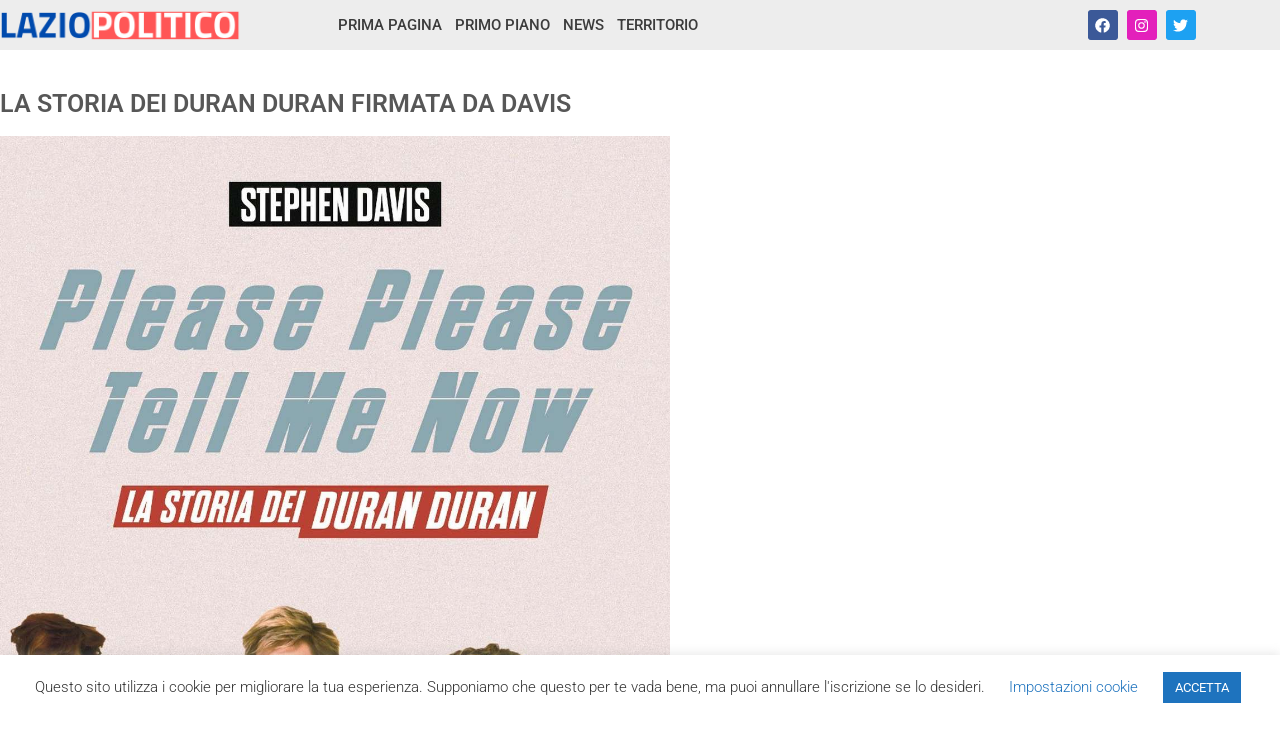

--- FILE ---
content_type: text/html; charset=UTF-8
request_url: https://laziopolitico.it/2022/12/09/la-storia-dei-duran-duran-firmata-da-davis/
body_size: 28643
content:
<!doctype html>
<html lang="it-IT">
<head>
	<meta charset="UTF-8">
	<meta name="viewport" content="width=device-width, initial-scale=1">
	<link rel="profile" href="https://gmpg.org/xfn/11">
	<meta name='robots' content='index, follow, max-image-preview:large, max-snippet:-1, max-video-preview:-1' />
	<style>img:is([sizes="auto" i], [sizes^="auto," i]) { contain-intrinsic-size: 3000px 1500px }</style>
	
	<!-- This site is optimized with the Yoast SEO plugin v25.3 - https://yoast.com/wordpress/plugins/seo/ -->
	<title>La storia dei Duran Duran firmata da Davis | Lazio Politico</title>
	<link rel="canonical" href="https://laziopolitico.it/2022/12/09/la-storia-dei-duran-duran-firmata-da-davis/" />
	<meta property="og:locale" content="it_IT" />
	<meta property="og:type" content="article" />
	<meta property="og:title" content="La storia dei Duran Duran firmata da Davis | Lazio Politico" />
	<meta property="og:description" content="Icone di stile e musica negli anni Ottanta e Novanta, ancora in auge nonostante i cambi di formazione, i Duran Duran sono ormai una leggenda del pop. &#8220;Please please tell me now. La storia dei Duran Duran&#8221;, pubblicato in Italia da Il Castello marchio Chinaski Edizioni, è il libro firmato dal giornalista Stephen Davis, già [&hellip;]" />
	<meta property="og:url" content="https://laziopolitico.it/2022/12/09/la-storia-dei-duran-duran-firmata-da-davis/" />
	<meta property="og:site_name" content="Lazio Politico" />
	<meta property="article:publisher" content="https://www.facebook.com/laziopolitico" />
	<meta property="article:published_time" content="2022-12-09T17:48:37+00:00" />
	<meta property="article:modified_time" content="2022-12-09T21:46:07+00:00" />
	<meta property="og:image" content="https://laziopolitico.it/wp-content/uploads/2022/12/duran.jpg" />
	<meta property="og:image:width" content="1200" />
	<meta property="og:image:height" content="1680" />
	<meta property="og:image:type" content="image/jpeg" />
	<meta name="author" content="Massimiliano Curti" />
	<meta name="twitter:card" content="summary_large_image" />
	<meta name="twitter:creator" content="@LazioPolitico" />
	<meta name="twitter:site" content="@LazioPolitico" />
	<script type="application/ld+json" class="yoast-schema-graph">{"@context":"https://schema.org","@graph":[{"@type":"Article","@id":"https://laziopolitico.it/2022/12/09/la-storia-dei-duran-duran-firmata-da-davis/#article","isPartOf":{"@id":"https://laziopolitico.it/2022/12/09/la-storia-dei-duran-duran-firmata-da-davis/"},"author":{"name":"Massimiliano Curti","@id":"https://laziopolitico.it/#/schema/person/c6774553737c001c16b030cc0b3d9704"},"headline":"La storia dei Duran Duran firmata da Davis","datePublished":"2022-12-09T17:48:37+00:00","dateModified":"2022-12-09T21:46:07+00:00","mainEntityOfPage":{"@id":"https://laziopolitico.it/2022/12/09/la-storia-dei-duran-duran-firmata-da-davis/"},"wordCount":260,"publisher":{"@id":"https://laziopolitico.it/#organization"},"image":{"@id":"https://laziopolitico.it/2022/12/09/la-storia-dei-duran-duran-firmata-da-davis/#primaryimage"},"thumbnailUrl":"https://laziopolitico.it/wp-content/uploads/2022/12/duran.jpg","articleSection":["Angolo della Cultura"],"inLanguage":"it-IT"},{"@type":"WebPage","@id":"https://laziopolitico.it/2022/12/09/la-storia-dei-duran-duran-firmata-da-davis/","url":"https://laziopolitico.it/2022/12/09/la-storia-dei-duran-duran-firmata-da-davis/","name":"La storia dei Duran Duran firmata da Davis | Lazio Politico","isPartOf":{"@id":"https://laziopolitico.it/#website"},"primaryImageOfPage":{"@id":"https://laziopolitico.it/2022/12/09/la-storia-dei-duran-duran-firmata-da-davis/#primaryimage"},"image":{"@id":"https://laziopolitico.it/2022/12/09/la-storia-dei-duran-duran-firmata-da-davis/#primaryimage"},"thumbnailUrl":"https://laziopolitico.it/wp-content/uploads/2022/12/duran.jpg","datePublished":"2022-12-09T17:48:37+00:00","dateModified":"2022-12-09T21:46:07+00:00","breadcrumb":{"@id":"https://laziopolitico.it/2022/12/09/la-storia-dei-duran-duran-firmata-da-davis/#breadcrumb"},"inLanguage":"it-IT","potentialAction":[{"@type":"ReadAction","target":["https://laziopolitico.it/2022/12/09/la-storia-dei-duran-duran-firmata-da-davis/"]}]},{"@type":"ImageObject","inLanguage":"it-IT","@id":"https://laziopolitico.it/2022/12/09/la-storia-dei-duran-duran-firmata-da-davis/#primaryimage","url":"https://laziopolitico.it/wp-content/uploads/2022/12/duran.jpg","contentUrl":"https://laziopolitico.it/wp-content/uploads/2022/12/duran.jpg","width":1200,"height":1680},{"@type":"BreadcrumbList","@id":"https://laziopolitico.it/2022/12/09/la-storia-dei-duran-duran-firmata-da-davis/#breadcrumb","itemListElement":[{"@type":"ListItem","position":1,"name":"Home","item":"https://laziopolitico.it/"},{"@type":"ListItem","position":2,"name":"La storia dei Duran Duran firmata da Davis"}]},{"@type":"WebSite","@id":"https://laziopolitico.it/#website","url":"https://laziopolitico.it/","name":"Lazio Politico","description":"Tutta la cronaca politica della Regione Lazio","publisher":{"@id":"https://laziopolitico.it/#organization"},"potentialAction":[{"@type":"SearchAction","target":{"@type":"EntryPoint","urlTemplate":"https://laziopolitico.it/?s={search_term_string}"},"query-input":{"@type":"PropertyValueSpecification","valueRequired":true,"valueName":"search_term_string"}}],"inLanguage":"it-IT"},{"@type":"Organization","@id":"https://laziopolitico.it/#organization","name":"Ass. Cult. Lettere Digitali","url":"https://laziopolitico.it/","logo":{"@type":"ImageObject","inLanguage":"it-IT","@id":"https://laziopolitico.it/#/schema/logo/image/","url":"https://laziopolitico.it/wp-content/uploads/2020/10/logo-lettere-digitali.png","contentUrl":"https://laziopolitico.it/wp-content/uploads/2020/10/logo-lettere-digitali.png","width":952,"height":191,"caption":"Ass. Cult. Lettere Digitali"},"image":{"@id":"https://laziopolitico.it/#/schema/logo/image/"},"sameAs":["https://www.facebook.com/laziopolitico","https://x.com/LazioPolitico","https://www.instagram.com/laziopolitico/"]},{"@type":"Person","@id":"https://laziopolitico.it/#/schema/person/c6774553737c001c16b030cc0b3d9704","name":"Massimiliano Curti","description":"Massimiliano Curti è nato a Roma il 5/1/1967. Laureato in Giurisprudenza e giornalista professionista, è corrispondente romano dell'agenzia di stampa Italpress, per cui si occupa di sport, spettacolo, politica ed economia. Ha pubblicato la raccolta di poesie \"Biancospino\" e quella di favole dal titolo \"Tamara e Sapone\" scritte assieme alla figlia Sara, oltre ai racconti di \"Corpi di gesso\". E' in uscita \"Vittime\", romanzo breve edito da Progetto Cultura."}]}</script>
	<!-- / Yoast SEO plugin. -->


<link rel='dns-prefetch' href='//stats.wp.com' />
<link rel='dns-prefetch' href='//www.googletagmanager.com' />
<link rel='preconnect' href='//c0.wp.com' />
<link rel="alternate" type="application/rss+xml" title="Lazio Politico &raquo; Feed" href="https://laziopolitico.it/feed/" />
<link rel="alternate" type="application/rss+xml" title="Lazio Politico &raquo; Feed dei commenti" href="https://laziopolitico.it/comments/feed/" />
<script>
window._wpemojiSettings = {"baseUrl":"https:\/\/s.w.org\/images\/core\/emoji\/15.0.3\/72x72\/","ext":".png","svgUrl":"https:\/\/s.w.org\/images\/core\/emoji\/15.0.3\/svg\/","svgExt":".svg","source":{"concatemoji":"https:\/\/laziopolitico.it\/wp-includes\/js\/wp-emoji-release.min.js?ver=6.7.4"}};
/*! This file is auto-generated */
!function(i,n){var o,s,e;function c(e){try{var t={supportTests:e,timestamp:(new Date).valueOf()};sessionStorage.setItem(o,JSON.stringify(t))}catch(e){}}function p(e,t,n){e.clearRect(0,0,e.canvas.width,e.canvas.height),e.fillText(t,0,0);var t=new Uint32Array(e.getImageData(0,0,e.canvas.width,e.canvas.height).data),r=(e.clearRect(0,0,e.canvas.width,e.canvas.height),e.fillText(n,0,0),new Uint32Array(e.getImageData(0,0,e.canvas.width,e.canvas.height).data));return t.every(function(e,t){return e===r[t]})}function u(e,t,n){switch(t){case"flag":return n(e,"\ud83c\udff3\ufe0f\u200d\u26a7\ufe0f","\ud83c\udff3\ufe0f\u200b\u26a7\ufe0f")?!1:!n(e,"\ud83c\uddfa\ud83c\uddf3","\ud83c\uddfa\u200b\ud83c\uddf3")&&!n(e,"\ud83c\udff4\udb40\udc67\udb40\udc62\udb40\udc65\udb40\udc6e\udb40\udc67\udb40\udc7f","\ud83c\udff4\u200b\udb40\udc67\u200b\udb40\udc62\u200b\udb40\udc65\u200b\udb40\udc6e\u200b\udb40\udc67\u200b\udb40\udc7f");case"emoji":return!n(e,"\ud83d\udc26\u200d\u2b1b","\ud83d\udc26\u200b\u2b1b")}return!1}function f(e,t,n){var r="undefined"!=typeof WorkerGlobalScope&&self instanceof WorkerGlobalScope?new OffscreenCanvas(300,150):i.createElement("canvas"),a=r.getContext("2d",{willReadFrequently:!0}),o=(a.textBaseline="top",a.font="600 32px Arial",{});return e.forEach(function(e){o[e]=t(a,e,n)}),o}function t(e){var t=i.createElement("script");t.src=e,t.defer=!0,i.head.appendChild(t)}"undefined"!=typeof Promise&&(o="wpEmojiSettingsSupports",s=["flag","emoji"],n.supports={everything:!0,everythingExceptFlag:!0},e=new Promise(function(e){i.addEventListener("DOMContentLoaded",e,{once:!0})}),new Promise(function(t){var n=function(){try{var e=JSON.parse(sessionStorage.getItem(o));if("object"==typeof e&&"number"==typeof e.timestamp&&(new Date).valueOf()<e.timestamp+604800&&"object"==typeof e.supportTests)return e.supportTests}catch(e){}return null}();if(!n){if("undefined"!=typeof Worker&&"undefined"!=typeof OffscreenCanvas&&"undefined"!=typeof URL&&URL.createObjectURL&&"undefined"!=typeof Blob)try{var e="postMessage("+f.toString()+"("+[JSON.stringify(s),u.toString(),p.toString()].join(",")+"));",r=new Blob([e],{type:"text/javascript"}),a=new Worker(URL.createObjectURL(r),{name:"wpTestEmojiSupports"});return void(a.onmessage=function(e){c(n=e.data),a.terminate(),t(n)})}catch(e){}c(n=f(s,u,p))}t(n)}).then(function(e){for(var t in e)n.supports[t]=e[t],n.supports.everything=n.supports.everything&&n.supports[t],"flag"!==t&&(n.supports.everythingExceptFlag=n.supports.everythingExceptFlag&&n.supports[t]);n.supports.everythingExceptFlag=n.supports.everythingExceptFlag&&!n.supports.flag,n.DOMReady=!1,n.readyCallback=function(){n.DOMReady=!0}}).then(function(){return e}).then(function(){var e;n.supports.everything||(n.readyCallback(),(e=n.source||{}).concatemoji?t(e.concatemoji):e.wpemoji&&e.twemoji&&(t(e.twemoji),t(e.wpemoji)))}))}((window,document),window._wpemojiSettings);
</script>
<style id='wp-emoji-styles-inline-css'>

	img.wp-smiley, img.emoji {
		display: inline !important;
		border: none !important;
		box-shadow: none !important;
		height: 1em !important;
		width: 1em !important;
		margin: 0 0.07em !important;
		vertical-align: -0.1em !important;
		background: none !important;
		padding: 0 !important;
	}
</style>
<link rel='stylesheet' id='wp-block-library-css' href='https://c0.wp.com/c/6.7.4/wp-includes/css/dist/block-library/style.min.css' media='all' />
<link rel='stylesheet' id='mediaelement-css' href='https://c0.wp.com/c/6.7.4/wp-includes/js/mediaelement/mediaelementplayer-legacy.min.css' media='all' />
<link rel='stylesheet' id='wp-mediaelement-css' href='https://c0.wp.com/c/6.7.4/wp-includes/js/mediaelement/wp-mediaelement.min.css' media='all' />
<style id='jetpack-sharing-buttons-style-inline-css'>
.jetpack-sharing-buttons__services-list{display:flex;flex-direction:row;flex-wrap:wrap;gap:0;list-style-type:none;margin:5px;padding:0}.jetpack-sharing-buttons__services-list.has-small-icon-size{font-size:12px}.jetpack-sharing-buttons__services-list.has-normal-icon-size{font-size:16px}.jetpack-sharing-buttons__services-list.has-large-icon-size{font-size:24px}.jetpack-sharing-buttons__services-list.has-huge-icon-size{font-size:36px}@media print{.jetpack-sharing-buttons__services-list{display:none!important}}.editor-styles-wrapper .wp-block-jetpack-sharing-buttons{gap:0;padding-inline-start:0}ul.jetpack-sharing-buttons__services-list.has-background{padding:1.25em 2.375em}
</style>
<style id='global-styles-inline-css'>
:root{--wp--preset--aspect-ratio--square: 1;--wp--preset--aspect-ratio--4-3: 4/3;--wp--preset--aspect-ratio--3-4: 3/4;--wp--preset--aspect-ratio--3-2: 3/2;--wp--preset--aspect-ratio--2-3: 2/3;--wp--preset--aspect-ratio--16-9: 16/9;--wp--preset--aspect-ratio--9-16: 9/16;--wp--preset--color--black: #000000;--wp--preset--color--cyan-bluish-gray: #abb8c3;--wp--preset--color--white: #ffffff;--wp--preset--color--pale-pink: #f78da7;--wp--preset--color--vivid-red: #cf2e2e;--wp--preset--color--luminous-vivid-orange: #ff6900;--wp--preset--color--luminous-vivid-amber: #fcb900;--wp--preset--color--light-green-cyan: #7bdcb5;--wp--preset--color--vivid-green-cyan: #00d084;--wp--preset--color--pale-cyan-blue: #8ed1fc;--wp--preset--color--vivid-cyan-blue: #0693e3;--wp--preset--color--vivid-purple: #9b51e0;--wp--preset--gradient--vivid-cyan-blue-to-vivid-purple: linear-gradient(135deg,rgba(6,147,227,1) 0%,rgb(155,81,224) 100%);--wp--preset--gradient--light-green-cyan-to-vivid-green-cyan: linear-gradient(135deg,rgb(122,220,180) 0%,rgb(0,208,130) 100%);--wp--preset--gradient--luminous-vivid-amber-to-luminous-vivid-orange: linear-gradient(135deg,rgba(252,185,0,1) 0%,rgba(255,105,0,1) 100%);--wp--preset--gradient--luminous-vivid-orange-to-vivid-red: linear-gradient(135deg,rgba(255,105,0,1) 0%,rgb(207,46,46) 100%);--wp--preset--gradient--very-light-gray-to-cyan-bluish-gray: linear-gradient(135deg,rgb(238,238,238) 0%,rgb(169,184,195) 100%);--wp--preset--gradient--cool-to-warm-spectrum: linear-gradient(135deg,rgb(74,234,220) 0%,rgb(151,120,209) 20%,rgb(207,42,186) 40%,rgb(238,44,130) 60%,rgb(251,105,98) 80%,rgb(254,248,76) 100%);--wp--preset--gradient--blush-light-purple: linear-gradient(135deg,rgb(255,206,236) 0%,rgb(152,150,240) 100%);--wp--preset--gradient--blush-bordeaux: linear-gradient(135deg,rgb(254,205,165) 0%,rgb(254,45,45) 50%,rgb(107,0,62) 100%);--wp--preset--gradient--luminous-dusk: linear-gradient(135deg,rgb(255,203,112) 0%,rgb(199,81,192) 50%,rgb(65,88,208) 100%);--wp--preset--gradient--pale-ocean: linear-gradient(135deg,rgb(255,245,203) 0%,rgb(182,227,212) 50%,rgb(51,167,181) 100%);--wp--preset--gradient--electric-grass: linear-gradient(135deg,rgb(202,248,128) 0%,rgb(113,206,126) 100%);--wp--preset--gradient--midnight: linear-gradient(135deg,rgb(2,3,129) 0%,rgb(40,116,252) 100%);--wp--preset--font-size--small: 13px;--wp--preset--font-size--medium: 20px;--wp--preset--font-size--large: 36px;--wp--preset--font-size--x-large: 42px;--wp--preset--spacing--20: 0.44rem;--wp--preset--spacing--30: 0.67rem;--wp--preset--spacing--40: 1rem;--wp--preset--spacing--50: 1.5rem;--wp--preset--spacing--60: 2.25rem;--wp--preset--spacing--70: 3.38rem;--wp--preset--spacing--80: 5.06rem;--wp--preset--shadow--natural: 6px 6px 9px rgba(0, 0, 0, 0.2);--wp--preset--shadow--deep: 12px 12px 50px rgba(0, 0, 0, 0.4);--wp--preset--shadow--sharp: 6px 6px 0px rgba(0, 0, 0, 0.2);--wp--preset--shadow--outlined: 6px 6px 0px -3px rgba(255, 255, 255, 1), 6px 6px rgba(0, 0, 0, 1);--wp--preset--shadow--crisp: 6px 6px 0px rgba(0, 0, 0, 1);}:root { --wp--style--global--content-size: 800px;--wp--style--global--wide-size: 1200px; }:where(body) { margin: 0; }.wp-site-blocks > .alignleft { float: left; margin-right: 2em; }.wp-site-blocks > .alignright { float: right; margin-left: 2em; }.wp-site-blocks > .aligncenter { justify-content: center; margin-left: auto; margin-right: auto; }:where(.wp-site-blocks) > * { margin-block-start: 24px; margin-block-end: 0; }:where(.wp-site-blocks) > :first-child { margin-block-start: 0; }:where(.wp-site-blocks) > :last-child { margin-block-end: 0; }:root { --wp--style--block-gap: 24px; }:root :where(.is-layout-flow) > :first-child{margin-block-start: 0;}:root :where(.is-layout-flow) > :last-child{margin-block-end: 0;}:root :where(.is-layout-flow) > *{margin-block-start: 24px;margin-block-end: 0;}:root :where(.is-layout-constrained) > :first-child{margin-block-start: 0;}:root :where(.is-layout-constrained) > :last-child{margin-block-end: 0;}:root :where(.is-layout-constrained) > *{margin-block-start: 24px;margin-block-end: 0;}:root :where(.is-layout-flex){gap: 24px;}:root :where(.is-layout-grid){gap: 24px;}.is-layout-flow > .alignleft{float: left;margin-inline-start: 0;margin-inline-end: 2em;}.is-layout-flow > .alignright{float: right;margin-inline-start: 2em;margin-inline-end: 0;}.is-layout-flow > .aligncenter{margin-left: auto !important;margin-right: auto !important;}.is-layout-constrained > .alignleft{float: left;margin-inline-start: 0;margin-inline-end: 2em;}.is-layout-constrained > .alignright{float: right;margin-inline-start: 2em;margin-inline-end: 0;}.is-layout-constrained > .aligncenter{margin-left: auto !important;margin-right: auto !important;}.is-layout-constrained > :where(:not(.alignleft):not(.alignright):not(.alignfull)){max-width: var(--wp--style--global--content-size);margin-left: auto !important;margin-right: auto !important;}.is-layout-constrained > .alignwide{max-width: var(--wp--style--global--wide-size);}body .is-layout-flex{display: flex;}.is-layout-flex{flex-wrap: wrap;align-items: center;}.is-layout-flex > :is(*, div){margin: 0;}body .is-layout-grid{display: grid;}.is-layout-grid > :is(*, div){margin: 0;}body{padding-top: 0px;padding-right: 0px;padding-bottom: 0px;padding-left: 0px;}a:where(:not(.wp-element-button)){text-decoration: underline;}:root :where(.wp-element-button, .wp-block-button__link){background-color: #32373c;border-width: 0;color: #fff;font-family: inherit;font-size: inherit;line-height: inherit;padding: calc(0.667em + 2px) calc(1.333em + 2px);text-decoration: none;}.has-black-color{color: var(--wp--preset--color--black) !important;}.has-cyan-bluish-gray-color{color: var(--wp--preset--color--cyan-bluish-gray) !important;}.has-white-color{color: var(--wp--preset--color--white) !important;}.has-pale-pink-color{color: var(--wp--preset--color--pale-pink) !important;}.has-vivid-red-color{color: var(--wp--preset--color--vivid-red) !important;}.has-luminous-vivid-orange-color{color: var(--wp--preset--color--luminous-vivid-orange) !important;}.has-luminous-vivid-amber-color{color: var(--wp--preset--color--luminous-vivid-amber) !important;}.has-light-green-cyan-color{color: var(--wp--preset--color--light-green-cyan) !important;}.has-vivid-green-cyan-color{color: var(--wp--preset--color--vivid-green-cyan) !important;}.has-pale-cyan-blue-color{color: var(--wp--preset--color--pale-cyan-blue) !important;}.has-vivid-cyan-blue-color{color: var(--wp--preset--color--vivid-cyan-blue) !important;}.has-vivid-purple-color{color: var(--wp--preset--color--vivid-purple) !important;}.has-black-background-color{background-color: var(--wp--preset--color--black) !important;}.has-cyan-bluish-gray-background-color{background-color: var(--wp--preset--color--cyan-bluish-gray) !important;}.has-white-background-color{background-color: var(--wp--preset--color--white) !important;}.has-pale-pink-background-color{background-color: var(--wp--preset--color--pale-pink) !important;}.has-vivid-red-background-color{background-color: var(--wp--preset--color--vivid-red) !important;}.has-luminous-vivid-orange-background-color{background-color: var(--wp--preset--color--luminous-vivid-orange) !important;}.has-luminous-vivid-amber-background-color{background-color: var(--wp--preset--color--luminous-vivid-amber) !important;}.has-light-green-cyan-background-color{background-color: var(--wp--preset--color--light-green-cyan) !important;}.has-vivid-green-cyan-background-color{background-color: var(--wp--preset--color--vivid-green-cyan) !important;}.has-pale-cyan-blue-background-color{background-color: var(--wp--preset--color--pale-cyan-blue) !important;}.has-vivid-cyan-blue-background-color{background-color: var(--wp--preset--color--vivid-cyan-blue) !important;}.has-vivid-purple-background-color{background-color: var(--wp--preset--color--vivid-purple) !important;}.has-black-border-color{border-color: var(--wp--preset--color--black) !important;}.has-cyan-bluish-gray-border-color{border-color: var(--wp--preset--color--cyan-bluish-gray) !important;}.has-white-border-color{border-color: var(--wp--preset--color--white) !important;}.has-pale-pink-border-color{border-color: var(--wp--preset--color--pale-pink) !important;}.has-vivid-red-border-color{border-color: var(--wp--preset--color--vivid-red) !important;}.has-luminous-vivid-orange-border-color{border-color: var(--wp--preset--color--luminous-vivid-orange) !important;}.has-luminous-vivid-amber-border-color{border-color: var(--wp--preset--color--luminous-vivid-amber) !important;}.has-light-green-cyan-border-color{border-color: var(--wp--preset--color--light-green-cyan) !important;}.has-vivid-green-cyan-border-color{border-color: var(--wp--preset--color--vivid-green-cyan) !important;}.has-pale-cyan-blue-border-color{border-color: var(--wp--preset--color--pale-cyan-blue) !important;}.has-vivid-cyan-blue-border-color{border-color: var(--wp--preset--color--vivid-cyan-blue) !important;}.has-vivid-purple-border-color{border-color: var(--wp--preset--color--vivid-purple) !important;}.has-vivid-cyan-blue-to-vivid-purple-gradient-background{background: var(--wp--preset--gradient--vivid-cyan-blue-to-vivid-purple) !important;}.has-light-green-cyan-to-vivid-green-cyan-gradient-background{background: var(--wp--preset--gradient--light-green-cyan-to-vivid-green-cyan) !important;}.has-luminous-vivid-amber-to-luminous-vivid-orange-gradient-background{background: var(--wp--preset--gradient--luminous-vivid-amber-to-luminous-vivid-orange) !important;}.has-luminous-vivid-orange-to-vivid-red-gradient-background{background: var(--wp--preset--gradient--luminous-vivid-orange-to-vivid-red) !important;}.has-very-light-gray-to-cyan-bluish-gray-gradient-background{background: var(--wp--preset--gradient--very-light-gray-to-cyan-bluish-gray) !important;}.has-cool-to-warm-spectrum-gradient-background{background: var(--wp--preset--gradient--cool-to-warm-spectrum) !important;}.has-blush-light-purple-gradient-background{background: var(--wp--preset--gradient--blush-light-purple) !important;}.has-blush-bordeaux-gradient-background{background: var(--wp--preset--gradient--blush-bordeaux) !important;}.has-luminous-dusk-gradient-background{background: var(--wp--preset--gradient--luminous-dusk) !important;}.has-pale-ocean-gradient-background{background: var(--wp--preset--gradient--pale-ocean) !important;}.has-electric-grass-gradient-background{background: var(--wp--preset--gradient--electric-grass) !important;}.has-midnight-gradient-background{background: var(--wp--preset--gradient--midnight) !important;}.has-small-font-size{font-size: var(--wp--preset--font-size--small) !important;}.has-medium-font-size{font-size: var(--wp--preset--font-size--medium) !important;}.has-large-font-size{font-size: var(--wp--preset--font-size--large) !important;}.has-x-large-font-size{font-size: var(--wp--preset--font-size--x-large) !important;}
:root :where(.wp-block-pullquote){font-size: 1.5em;line-height: 1.6;}
</style>
<link rel='stylesheet' id='cookie-law-info-css' href='https://laziopolitico.it/wp-content/plugins/cookie-law-info/legacy/public/css/cookie-law-info-public.css?ver=3.3.9.1' media='all' />
<link rel='stylesheet' id='cookie-law-info-gdpr-css' href='https://laziopolitico.it/wp-content/plugins/cookie-law-info/legacy/public/css/cookie-law-info-gdpr.css?ver=3.3.9.1' media='all' />
<link rel='stylesheet' id='hello-elementor-css' href='https://laziopolitico.it/wp-content/themes/hello-elementor/assets/css/reset.css?ver=3.4.5' media='all' />
<link rel='stylesheet' id='hello-elementor-theme-style-css' href='https://laziopolitico.it/wp-content/themes/hello-elementor/assets/css/theme.css?ver=3.4.5' media='all' />
<link rel='stylesheet' id='hello-elementor-header-footer-css' href='https://laziopolitico.it/wp-content/themes/hello-elementor/assets/css/header-footer.css?ver=3.4.5' media='all' />
<link rel='stylesheet' id='elementor-frontend-css' href='https://laziopolitico.it/wp-content/plugins/elementor/assets/css/frontend.min.css?ver=3.34.2' media='all' />
<style id='elementor-frontend-inline-css'>
.elementor-kit-29938{--e-global-color-primary:#6EC1E4;--e-global-color-secondary:#54595F;--e-global-color-text:#7A7A7A;--e-global-color-accent:#61CE70;--e-global-typography-primary-font-family:"Roboto";--e-global-typography-primary-font-weight:600;--e-global-typography-secondary-font-family:"Roboto Slab";--e-global-typography-secondary-font-weight:400;--e-global-typography-text-font-family:"Roboto";--e-global-typography-text-font-weight:400;--e-global-typography-accent-font-family:"Roboto";--e-global-typography-accent-font-weight:500;}.elementor-kit-29938 e-page-transition{background-color:#FFBC7D;}.elementor-section.elementor-section-boxed > .elementor-container{max-width:1140px;}.e-con{--container-max-width:1140px;}.elementor-widget:not(:last-child){margin-block-end:20px;}.elementor-element{--widgets-spacing:20px 20px;--widgets-spacing-row:20px;--widgets-spacing-column:20px;}{}h1.entry-title{display:var(--page-title-display);}.site-header .site-branding{flex-direction:column;align-items:stretch;}.site-header{padding-inline-end:0px;padding-inline-start:0px;}.site-footer .site-branding{flex-direction:column;align-items:stretch;}@media(max-width:1024px){.elementor-section.elementor-section-boxed > .elementor-container{max-width:1024px;}.e-con{--container-max-width:1024px;}}@media(max-width:767px){.elementor-section.elementor-section-boxed > .elementor-container{max-width:767px;}.e-con{--container-max-width:767px;}}
.elementor-29956 .elementor-element.elementor-element-3ca4276a:not(.elementor-motion-effects-element-type-background), .elementor-29956 .elementor-element.elementor-element-3ca4276a > .elementor-motion-effects-container > .elementor-motion-effects-layer{background-color:#EDEDED;}.elementor-29956 .elementor-element.elementor-element-3ca4276a > .elementor-container{max-width:1200px;min-height:7vh;}.elementor-29956 .elementor-element.elementor-element-3ca4276a{border-style:solid;border-width:0px 0px 1px 0px;border-color:#FFFFFF;transition:background 0.3s, border 0.3s, border-radius 0.3s, box-shadow 0.3s;margin-top:0px;margin-bottom:0px;padding:0% 0% 0% 0%;}.elementor-29956 .elementor-element.elementor-element-3ca4276a, .elementor-29956 .elementor-element.elementor-element-3ca4276a > .elementor-background-overlay{border-radius:0px 0px 0px 0px;}.elementor-29956 .elementor-element.elementor-element-3ca4276a > .elementor-background-overlay{transition:background 0.3s, border-radius 0.3s, opacity 0.3s;}.elementor-bc-flex-widget .elementor-29956 .elementor-element.elementor-element-44d710cf.elementor-column .elementor-widget-wrap{align-items:space-between;}.elementor-29956 .elementor-element.elementor-element-44d710cf.elementor-column.elementor-element[data-element_type="column"] > .elementor-widget-wrap.elementor-element-populated{align-content:space-between;align-items:space-between;}.elementor-29956 .elementor-element.elementor-element-44d710cf > .elementor-widget-wrap > .elementor-widget:not(.elementor-widget__width-auto):not(.elementor-widget__width-initial):not(:last-child):not(.elementor-absolute){margin-block-end:0px;}.elementor-29956 .elementor-element.elementor-element-44d710cf > .elementor-element-populated{padding:0px 0px 0px 0px;}.elementor-widget-image .widget-image-caption{color:var( --e-global-color-text );font-family:var( --e-global-typography-text-font-family ), Sans-serif;font-weight:var( --e-global-typography-text-font-weight );}.elementor-29956 .elementor-element.elementor-element-a7b9398{width:auto;max-width:auto;align-self:flex-start;text-align:start;}.elementor-bc-flex-widget .elementor-29956 .elementor-element.elementor-element-49fe9c8.elementor-column .elementor-widget-wrap{align-items:center;}.elementor-29956 .elementor-element.elementor-element-49fe9c8.elementor-column.elementor-element[data-element_type="column"] > .elementor-widget-wrap.elementor-element-populated{align-content:center;align-items:center;}.elementor-29956 .elementor-element.elementor-element-49fe9c8 > .elementor-element-populated{padding:0px 0px 0px 0px;}.elementor-widget-nav-menu .elementor-nav-menu .elementor-item{font-family:var( --e-global-typography-primary-font-family ), Sans-serif;font-weight:var( --e-global-typography-primary-font-weight );}.elementor-widget-nav-menu .elementor-nav-menu--main .elementor-item{color:var( --e-global-color-text );fill:var( --e-global-color-text );}.elementor-widget-nav-menu .elementor-nav-menu--main .elementor-item:hover,
					.elementor-widget-nav-menu .elementor-nav-menu--main .elementor-item.elementor-item-active,
					.elementor-widget-nav-menu .elementor-nav-menu--main .elementor-item.highlighted,
					.elementor-widget-nav-menu .elementor-nav-menu--main .elementor-item:focus{color:var( --e-global-color-accent );fill:var( --e-global-color-accent );}.elementor-widget-nav-menu .elementor-nav-menu--main:not(.e--pointer-framed) .elementor-item:before,
					.elementor-widget-nav-menu .elementor-nav-menu--main:not(.e--pointer-framed) .elementor-item:after{background-color:var( --e-global-color-accent );}.elementor-widget-nav-menu .e--pointer-framed .elementor-item:before,
					.elementor-widget-nav-menu .e--pointer-framed .elementor-item:after{border-color:var( --e-global-color-accent );}.elementor-widget-nav-menu{--e-nav-menu-divider-color:var( --e-global-color-text );}.elementor-widget-nav-menu .elementor-nav-menu--dropdown .elementor-item, .elementor-widget-nav-menu .elementor-nav-menu--dropdown  .elementor-sub-item{font-family:var( --e-global-typography-accent-font-family ), Sans-serif;font-weight:var( --e-global-typography-accent-font-weight );}.elementor-29956 .elementor-element.elementor-element-34795be{width:var( --container-widget-width, 100% );max-width:100%;--container-widget-width:100%;--container-widget-flex-grow:0;--e-nav-menu-horizontal-menu-item-margin:calc( 13px / 2 );--nav-menu-icon-size:25px;}.elementor-29956 .elementor-element.elementor-element-34795be > .elementor-widget-container{margin:0% 0% 0% 0%;padding:0% 0% 0% 0%;}.elementor-29956 .elementor-element.elementor-element-34795be .elementor-menu-toggle{margin:0 auto;background-color:rgba(255, 255, 255, 0);}.elementor-29956 .elementor-element.elementor-element-34795be .elementor-nav-menu .elementor-item{font-family:"Roboto", Sans-serif;font-size:15px;font-weight:500;text-transform:uppercase;font-style:normal;letter-spacing:0px;}.elementor-29956 .elementor-element.elementor-element-34795be .elementor-nav-menu--main .elementor-item{color:#3C3C3C;fill:#3C3C3C;padding-left:0px;padding-right:0px;padding-top:10px;padding-bottom:10px;}.elementor-29956 .elementor-element.elementor-element-34795be .elementor-nav-menu--main .elementor-item:hover,
					.elementor-29956 .elementor-element.elementor-element-34795be .elementor-nav-menu--main .elementor-item.elementor-item-active,
					.elementor-29956 .elementor-element.elementor-element-34795be .elementor-nav-menu--main .elementor-item.highlighted,
					.elementor-29956 .elementor-element.elementor-element-34795be .elementor-nav-menu--main .elementor-item:focus{color:#EE5454;fill:#EE5454;}.elementor-29956 .elementor-element.elementor-element-34795be .elementor-nav-menu--main .elementor-item.elementor-item-active{color:#EE5454;}.elementor-29956 .elementor-element.elementor-element-34795be .elementor-nav-menu--main:not(.elementor-nav-menu--layout-horizontal) .elementor-nav-menu > li:not(:last-child){margin-bottom:13px;}.elementor-29956 .elementor-element.elementor-element-34795be .elementor-nav-menu--dropdown a, .elementor-29956 .elementor-element.elementor-element-34795be .elementor-menu-toggle{color:#000000;fill:#000000;}.elementor-29956 .elementor-element.elementor-element-34795be .elementor-nav-menu--dropdown{background-color:#B0B6B6;}.elementor-29956 .elementor-element.elementor-element-34795be .elementor-nav-menu--dropdown a:hover,
					.elementor-29956 .elementor-element.elementor-element-34795be .elementor-nav-menu--dropdown a:focus,
					.elementor-29956 .elementor-element.elementor-element-34795be .elementor-nav-menu--dropdown a.elementor-item-active,
					.elementor-29956 .elementor-element.elementor-element-34795be .elementor-nav-menu--dropdown a.highlighted,
					.elementor-29956 .elementor-element.elementor-element-34795be .elementor-menu-toggle:hover,
					.elementor-29956 .elementor-element.elementor-element-34795be .elementor-menu-toggle:focus{color:#003AF1;}.elementor-29956 .elementor-element.elementor-element-34795be .elementor-nav-menu--dropdown a:hover,
					.elementor-29956 .elementor-element.elementor-element-34795be .elementor-nav-menu--dropdown a:focus,
					.elementor-29956 .elementor-element.elementor-element-34795be .elementor-nav-menu--dropdown a.elementor-item-active,
					.elementor-29956 .elementor-element.elementor-element-34795be .elementor-nav-menu--dropdown a.highlighted{background-color:#FFFFFF;}.elementor-29956 .elementor-element.elementor-element-34795be .elementor-nav-menu--dropdown a.elementor-item-active{color:#003AF1;background-color:#FFFFFF;}.elementor-29956 .elementor-element.elementor-element-34795be div.elementor-menu-toggle{color:#003AF1;}.elementor-29956 .elementor-element.elementor-element-34795be div.elementor-menu-toggle svg{fill:#003AF1;}.elementor-bc-flex-widget .elementor-29956 .elementor-element.elementor-element-40850c0.elementor-column .elementor-widget-wrap{align-items:center;}.elementor-29956 .elementor-element.elementor-element-40850c0.elementor-column.elementor-element[data-element_type="column"] > .elementor-widget-wrap.elementor-element-populated{align-content:center;align-items:center;}.elementor-29956 .elementor-element.elementor-element-40850c0.elementor-column > .elementor-widget-wrap{justify-content:center;}.elementor-29956 .elementor-element.elementor-element-40850c0 > .elementor-element-populated{padding:0px 0px 0px 0px;}.elementor-29956 .elementor-element.elementor-element-1192e9a .elementor-repeater-item-ea20196.elementor-social-icon{background-color:#E320BB;}.elementor-29956 .elementor-element.elementor-element-1192e9a{--grid-template-columns:repeat(0, auto);--icon-size:15px;--grid-column-gap:5px;--grid-row-gap:0px;}.elementor-29956 .elementor-element.elementor-element-1192e9a .elementor-widget-container{text-align:right;}.elementor-29956 .elementor-element.elementor-element-58ef375:not(.elementor-motion-effects-element-type-background), .elementor-29956 .elementor-element.elementor-element-58ef375 > .elementor-motion-effects-container > .elementor-motion-effects-layer{background-color:#EDEDED;}.elementor-29956 .elementor-element.elementor-element-58ef375 > .elementor-container{min-height:7vh;}.elementor-29956 .elementor-element.elementor-element-58ef375{border-style:solid;border-width:0px 0px 1px 0px;border-color:#FFFFFF;transition:background 0.3s, border 0.3s, border-radius 0.3s, box-shadow 0.3s;margin-top:0px;margin-bottom:0px;padding:0% 0% 0% 0%;}.elementor-29956 .elementor-element.elementor-element-58ef375, .elementor-29956 .elementor-element.elementor-element-58ef375 > .elementor-background-overlay{border-radius:0px 0px 0px 0px;}.elementor-29956 .elementor-element.elementor-element-58ef375 > .elementor-background-overlay{transition:background 0.3s, border-radius 0.3s, opacity 0.3s;}.elementor-bc-flex-widget .elementor-29956 .elementor-element.elementor-element-c14a8de.elementor-column .elementor-widget-wrap{align-items:space-between;}.elementor-29956 .elementor-element.elementor-element-c14a8de.elementor-column.elementor-element[data-element_type="column"] > .elementor-widget-wrap.elementor-element-populated{align-content:space-between;align-items:space-between;}.elementor-29956 .elementor-element.elementor-element-c14a8de > .elementor-widget-wrap > .elementor-widget:not(.elementor-widget__width-auto):not(.elementor-widget__width-initial):not(:last-child):not(.elementor-absolute){margin-block-end:0px;}.elementor-29956 .elementor-element.elementor-element-c14a8de > .elementor-element-populated{padding:0px 0px 0px 0px;}.elementor-29956 .elementor-element.elementor-element-0a97ab2{width:auto;max-width:auto;align-self:flex-start;text-align:start;}.elementor-bc-flex-widget .elementor-29956 .elementor-element.elementor-element-17b5e9b.elementor-column .elementor-widget-wrap{align-items:center;}.elementor-29956 .elementor-element.elementor-element-17b5e9b.elementor-column.elementor-element[data-element_type="column"] > .elementor-widget-wrap.elementor-element-populated{align-content:center;align-items:center;}.elementor-29956 .elementor-element.elementor-element-17b5e9b > .elementor-element-populated{padding:0px 0px 0px 0px;}.elementor-29956 .elementor-element.elementor-element-3efe444{width:var( --container-widget-width, 100% );max-width:100%;--container-widget-width:100%;--container-widget-flex-grow:0;--e-nav-menu-horizontal-menu-item-margin:calc( 13px / 2 );--nav-menu-icon-size:25px;}.elementor-29956 .elementor-element.elementor-element-3efe444 > .elementor-widget-container{margin:0% 0% 0% 0%;padding:0% 0% 0% 0%;}.elementor-29956 .elementor-element.elementor-element-3efe444 .elementor-menu-toggle{margin:0 auto;background-color:rgba(255, 255, 255, 0);}.elementor-29956 .elementor-element.elementor-element-3efe444 .elementor-nav-menu .elementor-item{font-family:"Roboto", Sans-serif;font-size:15px;font-weight:500;text-transform:uppercase;font-style:normal;letter-spacing:0px;}.elementor-29956 .elementor-element.elementor-element-3efe444 .elementor-nav-menu--main .elementor-item{color:#3C3C3C;fill:#3C3C3C;padding-left:0px;padding-right:0px;padding-top:10px;padding-bottom:10px;}.elementor-29956 .elementor-element.elementor-element-3efe444 .elementor-nav-menu--main .elementor-item:hover,
					.elementor-29956 .elementor-element.elementor-element-3efe444 .elementor-nav-menu--main .elementor-item.elementor-item-active,
					.elementor-29956 .elementor-element.elementor-element-3efe444 .elementor-nav-menu--main .elementor-item.highlighted,
					.elementor-29956 .elementor-element.elementor-element-3efe444 .elementor-nav-menu--main .elementor-item:focus{color:#EE5454;fill:#EE5454;}.elementor-29956 .elementor-element.elementor-element-3efe444 .elementor-nav-menu--main .elementor-item.elementor-item-active{color:#EE5454;}.elementor-29956 .elementor-element.elementor-element-3efe444 .elementor-nav-menu--main:not(.elementor-nav-menu--layout-horizontal) .elementor-nav-menu > li:not(:last-child){margin-bottom:13px;}.elementor-29956 .elementor-element.elementor-element-3efe444 .elementor-nav-menu--dropdown a, .elementor-29956 .elementor-element.elementor-element-3efe444 .elementor-menu-toggle{color:#000000;fill:#000000;}.elementor-29956 .elementor-element.elementor-element-3efe444 .elementor-nav-menu--dropdown{background-color:#B0B6B6;}.elementor-29956 .elementor-element.elementor-element-3efe444 .elementor-nav-menu--dropdown a:hover,
					.elementor-29956 .elementor-element.elementor-element-3efe444 .elementor-nav-menu--dropdown a:focus,
					.elementor-29956 .elementor-element.elementor-element-3efe444 .elementor-nav-menu--dropdown a.elementor-item-active,
					.elementor-29956 .elementor-element.elementor-element-3efe444 .elementor-nav-menu--dropdown a.highlighted,
					.elementor-29956 .elementor-element.elementor-element-3efe444 .elementor-menu-toggle:hover,
					.elementor-29956 .elementor-element.elementor-element-3efe444 .elementor-menu-toggle:focus{color:#003AF1;}.elementor-29956 .elementor-element.elementor-element-3efe444 .elementor-nav-menu--dropdown a:hover,
					.elementor-29956 .elementor-element.elementor-element-3efe444 .elementor-nav-menu--dropdown a:focus,
					.elementor-29956 .elementor-element.elementor-element-3efe444 .elementor-nav-menu--dropdown a.elementor-item-active,
					.elementor-29956 .elementor-element.elementor-element-3efe444 .elementor-nav-menu--dropdown a.highlighted{background-color:#FFFFFF;}.elementor-29956 .elementor-element.elementor-element-3efe444 .elementor-nav-menu--dropdown a.elementor-item-active{color:#003AF1;background-color:#FFFFFF;}.elementor-29956 .elementor-element.elementor-element-3efe444 div.elementor-menu-toggle{color:#003AF1;}.elementor-29956 .elementor-element.elementor-element-3efe444 div.elementor-menu-toggle svg{fill:#003AF1;}.elementor-29956 .elementor-element.elementor-element-72a2562:not(.elementor-motion-effects-element-type-background), .elementor-29956 .elementor-element.elementor-element-72a2562 > .elementor-motion-effects-container > .elementor-motion-effects-layer{background-color:#EDEDED;}.elementor-29956 .elementor-element.elementor-element-72a2562 > .elementor-container{min-height:8vh;}.elementor-29956 .elementor-element.elementor-element-72a2562{border-style:solid;border-width:0px 0px 1px 0px;border-color:#FFFFFF;transition:background 0.3s, border 0.3s, border-radius 0.3s, box-shadow 0.3s;margin-top:0px;margin-bottom:0px;padding:0% 0% 0% 0%;}.elementor-29956 .elementor-element.elementor-element-72a2562, .elementor-29956 .elementor-element.elementor-element-72a2562 > .elementor-background-overlay{border-radius:0px 0px 0px 0px;}.elementor-29956 .elementor-element.elementor-element-72a2562 > .elementor-background-overlay{transition:background 0.3s, border-radius 0.3s, opacity 0.3s;}.elementor-bc-flex-widget .elementor-29956 .elementor-element.elementor-element-2f84798.elementor-column .elementor-widget-wrap{align-items:space-between;}.elementor-29956 .elementor-element.elementor-element-2f84798.elementor-column.elementor-element[data-element_type="column"] > .elementor-widget-wrap.elementor-element-populated{align-content:space-between;align-items:space-between;}.elementor-29956 .elementor-element.elementor-element-2f84798 > .elementor-widget-wrap > .elementor-widget:not(.elementor-widget__width-auto):not(.elementor-widget__width-initial):not(:last-child):not(.elementor-absolute){margin-block-end:0px;}.elementor-29956 .elementor-element.elementor-element-2f84798 > .elementor-element-populated{padding:0px 0px 0px 0px;}.elementor-29956 .elementor-element.elementor-element-9dec458{width:auto;max-width:auto;align-self:flex-start;text-align:start;}.elementor-bc-flex-widget .elementor-29956 .elementor-element.elementor-element-c56cafd.elementor-column .elementor-widget-wrap{align-items:center;}.elementor-29956 .elementor-element.elementor-element-c56cafd.elementor-column.elementor-element[data-element_type="column"] > .elementor-widget-wrap.elementor-element-populated{align-content:center;align-items:center;}.elementor-29956 .elementor-element.elementor-element-c56cafd > .elementor-element-populated{padding:0px 0px 0px 0px;}.elementor-29956 .elementor-element.elementor-element-3d3d093{width:var( --container-widget-width, 100% );max-width:100%;--container-widget-width:100%;--container-widget-flex-grow:0;--e-nav-menu-horizontal-menu-item-margin:calc( 13px / 2 );--nav-menu-icon-size:25px;}.elementor-29956 .elementor-element.elementor-element-3d3d093 > .elementor-widget-container{margin:0% 0% 0% 0%;padding:0% 0% 0% 0%;}.elementor-29956 .elementor-element.elementor-element-3d3d093 .elementor-menu-toggle{margin:0 auto;background-color:rgba(255, 255, 255, 0);}.elementor-29956 .elementor-element.elementor-element-3d3d093 .elementor-nav-menu .elementor-item{font-family:"Roboto", Sans-serif;font-size:15px;font-weight:500;text-transform:uppercase;font-style:normal;letter-spacing:0px;}.elementor-29956 .elementor-element.elementor-element-3d3d093 .elementor-nav-menu--main .elementor-item{color:#3C3C3C;fill:#3C3C3C;padding-left:0px;padding-right:0px;padding-top:10px;padding-bottom:10px;}.elementor-29956 .elementor-element.elementor-element-3d3d093 .elementor-nav-menu--main .elementor-item:hover,
					.elementor-29956 .elementor-element.elementor-element-3d3d093 .elementor-nav-menu--main .elementor-item.elementor-item-active,
					.elementor-29956 .elementor-element.elementor-element-3d3d093 .elementor-nav-menu--main .elementor-item.highlighted,
					.elementor-29956 .elementor-element.elementor-element-3d3d093 .elementor-nav-menu--main .elementor-item:focus{color:#EE5454;fill:#EE5454;}.elementor-29956 .elementor-element.elementor-element-3d3d093 .elementor-nav-menu--main .elementor-item.elementor-item-active{color:#EE5454;}.elementor-29956 .elementor-element.elementor-element-3d3d093 .elementor-nav-menu--main:not(.elementor-nav-menu--layout-horizontal) .elementor-nav-menu > li:not(:last-child){margin-bottom:13px;}.elementor-29956 .elementor-element.elementor-element-3d3d093 .elementor-nav-menu--dropdown a, .elementor-29956 .elementor-element.elementor-element-3d3d093 .elementor-menu-toggle{color:#000000;fill:#000000;}.elementor-29956 .elementor-element.elementor-element-3d3d093 .elementor-nav-menu--dropdown{background-color:#B0B6B6;}.elementor-29956 .elementor-element.elementor-element-3d3d093 .elementor-nav-menu--dropdown a:hover,
					.elementor-29956 .elementor-element.elementor-element-3d3d093 .elementor-nav-menu--dropdown a:focus,
					.elementor-29956 .elementor-element.elementor-element-3d3d093 .elementor-nav-menu--dropdown a.elementor-item-active,
					.elementor-29956 .elementor-element.elementor-element-3d3d093 .elementor-nav-menu--dropdown a.highlighted,
					.elementor-29956 .elementor-element.elementor-element-3d3d093 .elementor-menu-toggle:hover,
					.elementor-29956 .elementor-element.elementor-element-3d3d093 .elementor-menu-toggle:focus{color:#003AF1;}.elementor-29956 .elementor-element.elementor-element-3d3d093 .elementor-nav-menu--dropdown a:hover,
					.elementor-29956 .elementor-element.elementor-element-3d3d093 .elementor-nav-menu--dropdown a:focus,
					.elementor-29956 .elementor-element.elementor-element-3d3d093 .elementor-nav-menu--dropdown a.elementor-item-active,
					.elementor-29956 .elementor-element.elementor-element-3d3d093 .elementor-nav-menu--dropdown a.highlighted{background-color:#FFFFFF;}.elementor-29956 .elementor-element.elementor-element-3d3d093 .elementor-nav-menu--dropdown a.elementor-item-active{color:#003AF1;background-color:#FFFFFF;}.elementor-29956 .elementor-element.elementor-element-3d3d093 div.elementor-menu-toggle{color:#003AF1;}.elementor-29956 .elementor-element.elementor-element-3d3d093 div.elementor-menu-toggle svg{fill:#003AF1;}.elementor-theme-builder-content-area{height:400px;}.elementor-location-header:before, .elementor-location-footer:before{content:"";display:table;clear:both;}@media(max-width:1024px){.elementor-29956 .elementor-element.elementor-element-3ca4276a{margin-top:-105px;margin-bottom:0px;padding:0% 4% 0% 4%;}.elementor-29956 .elementor-element.elementor-element-44d710cf.elementor-column > .elementor-widget-wrap{justify-content:space-between;}.elementor-29956 .elementor-element.elementor-element-44d710cf > .elementor-element-populated{padding:0px 2px 0px 0px;}.elementor-29956 .elementor-element.elementor-element-49fe9c8.elementor-column > .elementor-widget-wrap{justify-content:space-between;}.elementor-29956 .elementor-element.elementor-element-49fe9c8 > .elementor-element-populated{padding:0px 2px 0px 0px;}.elementor-29956 .elementor-element.elementor-element-34795be{width:var( --container-widget-width, 40px );max-width:40px;--container-widget-width:40px;--container-widget-flex-grow:0;}.elementor-29956 .elementor-element.elementor-element-34795be > .elementor-widget-container{margin:0px 0px 0px 0px;padding:0% 0% 0% 0%;}.elementor-29956 .elementor-element.elementor-element-58ef375{margin-top:-105px;margin-bottom:0px;padding:0% 4% 0% 4%;}.elementor-29956 .elementor-element.elementor-element-c14a8de.elementor-column > .elementor-widget-wrap{justify-content:space-between;}.elementor-29956 .elementor-element.elementor-element-c14a8de > .elementor-element-populated{padding:0px 2px 0px 0px;}.elementor-29956 .elementor-element.elementor-element-17b5e9b.elementor-column > .elementor-widget-wrap{justify-content:space-between;}.elementor-29956 .elementor-element.elementor-element-17b5e9b > .elementor-element-populated{padding:0px 2px 0px 0px;}.elementor-29956 .elementor-element.elementor-element-3efe444{width:var( --container-widget-width, 40px );max-width:40px;--container-widget-width:40px;--container-widget-flex-grow:0;}.elementor-29956 .elementor-element.elementor-element-3efe444 > .elementor-widget-container{margin:0px 0px 0px 0px;padding:0% 0% 0% 0%;}.elementor-29956 .elementor-element.elementor-element-72a2562{margin-top:-105px;margin-bottom:0px;padding:0% 4% 0% 4%;}.elementor-29956 .elementor-element.elementor-element-2f84798.elementor-column > .elementor-widget-wrap{justify-content:space-between;}.elementor-29956 .elementor-element.elementor-element-2f84798 > .elementor-element-populated{padding:0px 2px 0px 0px;}.elementor-29956 .elementor-element.elementor-element-c56cafd.elementor-column > .elementor-widget-wrap{justify-content:space-between;}.elementor-29956 .elementor-element.elementor-element-c56cafd > .elementor-element-populated{padding:0px 2px 0px 0px;}.elementor-29956 .elementor-element.elementor-element-3d3d093{width:var( --container-widget-width, 40px );max-width:40px;--container-widget-width:40px;--container-widget-flex-grow:0;}.elementor-29956 .elementor-element.elementor-element-3d3d093 > .elementor-widget-container{margin:0px 0px 0px 0px;padding:0% 0% 0% 0%;}}@media(max-width:767px){.elementor-29956 .elementor-element.elementor-element-3ca4276a > .elementor-container{min-height:11vh;}.elementor-29956 .elementor-element.elementor-element-3ca4276a{margin-top:-75px;margin-bottom:0px;}.elementor-29956 .elementor-element.elementor-element-44d710cf > .elementor-element-populated{padding:0% 0% 0% 2%;}.elementor-29956 .elementor-element.elementor-element-49fe9c8 > .elementor-element-populated{padding:0% 0% 0% 2%;}.elementor-29956 .elementor-element.elementor-element-58ef375 > .elementor-container{min-height:11vh;}.elementor-29956 .elementor-element.elementor-element-58ef375{margin-top:-75px;margin-bottom:0px;}.elementor-29956 .elementor-element.elementor-element-c14a8de{width:83%;}.elementor-29956 .elementor-element.elementor-element-c14a8de > .elementor-element-populated{padding:0% 0% 0% 2%;}.elementor-29956 .elementor-element.elementor-element-17b5e9b > .elementor-element-populated{padding:0% 0% 0% 2%;}.elementor-29956 .elementor-element.elementor-element-72a2562 > .elementor-container{min-height:11vh;}.elementor-29956 .elementor-element.elementor-element-72a2562{margin-top:-75px;margin-bottom:0px;}.elementor-29956 .elementor-element.elementor-element-2f84798{width:83%;}.elementor-29956 .elementor-element.elementor-element-2f84798 > .elementor-element-populated{padding:0% 0% 0% 2%;}.elementor-29956 .elementor-element.elementor-element-c56cafd{width:13%;}.elementor-29956 .elementor-element.elementor-element-c56cafd > .elementor-element-populated{padding:0% 0% 0% 2%;}}@media(min-width:768px){.elementor-29956 .elementor-element.elementor-element-44d710cf{width:20%;}.elementor-29956 .elementor-element.elementor-element-49fe9c8{width:46.333%;}.elementor-29956 .elementor-element.elementor-element-c14a8de{width:40%;}.elementor-29956 .elementor-element.elementor-element-17b5e9b{width:60%;}.elementor-29956 .elementor-element.elementor-element-2f84798{width:40%;}.elementor-29956 .elementor-element.elementor-element-c56cafd{width:60%;}}@media(max-width:1024px) and (min-width:768px){.elementor-29956 .elementor-element.elementor-element-44d710cf{width:53%;}.elementor-29956 .elementor-element.elementor-element-49fe9c8{width:53%;}.elementor-29956 .elementor-element.elementor-element-40850c0{width:47%;}.elementor-29956 .elementor-element.elementor-element-c14a8de{width:53%;}.elementor-29956 .elementor-element.elementor-element-17b5e9b{width:53%;}.elementor-29956 .elementor-element.elementor-element-2f84798{width:53%;}.elementor-29956 .elementor-element.elementor-element-c56cafd{width:53%;}}
.elementor-30017 .elementor-element.elementor-element-14b3f958 > .elementor-container > .elementor-column > .elementor-widget-wrap{align-content:center;align-items:center;}.elementor-30017 .elementor-element.elementor-element-14b3f958:not(.elementor-motion-effects-element-type-background), .elementor-30017 .elementor-element.elementor-element-14b3f958 > .elementor-motion-effects-container > .elementor-motion-effects-layer{background-color:#282828;}.elementor-30017 .elementor-element.elementor-element-14b3f958{border-style:solid;border-width:10px 0px 0px 0px;border-color:#EE5454;transition:background 0.3s, border 0.3s, border-radius 0.3s, box-shadow 0.3s;padding:70px 0px 20px 0px;}.elementor-30017 .elementor-element.elementor-element-14b3f958 > .elementor-background-overlay{transition:background 0.3s, border-radius 0.3s, opacity 0.3s;}.elementor-widget-heading .elementor-heading-title{font-family:var( --e-global-typography-primary-font-family ), Sans-serif;font-weight:var( --e-global-typography-primary-font-weight );color:var( --e-global-color-primary );}.elementor-30017 .elementor-element.elementor-element-1a6b7527 .elementor-heading-title{font-size:15px;font-weight:600;text-transform:uppercase;color:#FFFFFF;}.elementor-30017 .elementor-element.elementor-element-3b14fa6{text-align:start;}.elementor-30017 .elementor-element.elementor-element-3b14fa6 .elementor-heading-title{font-family:"Roboto", Sans-serif;font-size:16px;font-weight:300;text-transform:none;line-height:23px;color:#BFBFBF;}.elementor-30017 .elementor-element.elementor-element-326c8d01 .elementor-heading-title{font-size:15px;font-weight:600;text-transform:uppercase;color:#FFFFFF;}.elementor-widget-icon-list .elementor-icon-list-item:not(:last-child):after{border-color:var( --e-global-color-text );}.elementor-widget-icon-list .elementor-icon-list-icon i{color:var( --e-global-color-primary );}.elementor-widget-icon-list .elementor-icon-list-icon svg{fill:var( --e-global-color-primary );}.elementor-widget-icon-list .elementor-icon-list-item > .elementor-icon-list-text, .elementor-widget-icon-list .elementor-icon-list-item > a{font-family:var( --e-global-typography-text-font-family ), Sans-serif;font-weight:var( --e-global-typography-text-font-weight );}.elementor-widget-icon-list .elementor-icon-list-text{color:var( --e-global-color-secondary );}.elementor-30017 .elementor-element.elementor-element-3453f8e6 .elementor-icon-list-items:not(.elementor-inline-items) .elementor-icon-list-item:not(:last-child){padding-block-end:calc(5px/2);}.elementor-30017 .elementor-element.elementor-element-3453f8e6 .elementor-icon-list-items:not(.elementor-inline-items) .elementor-icon-list-item:not(:first-child){margin-block-start:calc(5px/2);}.elementor-30017 .elementor-element.elementor-element-3453f8e6 .elementor-icon-list-items.elementor-inline-items .elementor-icon-list-item{margin-inline:calc(5px/2);}.elementor-30017 .elementor-element.elementor-element-3453f8e6 .elementor-icon-list-items.elementor-inline-items{margin-inline:calc(-5px/2);}.elementor-30017 .elementor-element.elementor-element-3453f8e6 .elementor-icon-list-items.elementor-inline-items .elementor-icon-list-item:after{inset-inline-end:calc(-5px/2);}.elementor-30017 .elementor-element.elementor-element-3453f8e6 .elementor-icon-list-icon i{transition:color 0.3s;}.elementor-30017 .elementor-element.elementor-element-3453f8e6 .elementor-icon-list-icon svg{transition:fill 0.3s;}.elementor-30017 .elementor-element.elementor-element-3453f8e6{--e-icon-list-icon-size:6px;--icon-vertical-offset:0px;}.elementor-30017 .elementor-element.elementor-element-3453f8e6 .elementor-icon-list-icon{padding-inline-end:0px;}.elementor-30017 .elementor-element.elementor-element-3453f8e6 .elementor-icon-list-item > .elementor-icon-list-text, .elementor-30017 .elementor-element.elementor-element-3453f8e6 .elementor-icon-list-item > a{font-family:"Roboto", Sans-serif;font-size:15px;font-weight:400;}.elementor-30017 .elementor-element.elementor-element-3453f8e6 .elementor-icon-list-text{color:#ffffff;transition:color 0.3s;}.elementor-30017 .elementor-element.elementor-element-3264d06d .elementor-heading-title{font-size:15px;font-weight:600;text-transform:uppercase;color:#FFFFFF;}.elementor-30017 .elementor-element.elementor-element-6114d0c .elementor-icon-list-items:not(.elementor-inline-items) .elementor-icon-list-item:not(:last-child){padding-block-end:calc(5px/2);}.elementor-30017 .elementor-element.elementor-element-6114d0c .elementor-icon-list-items:not(.elementor-inline-items) .elementor-icon-list-item:not(:first-child){margin-block-start:calc(5px/2);}.elementor-30017 .elementor-element.elementor-element-6114d0c .elementor-icon-list-items.elementor-inline-items .elementor-icon-list-item{margin-inline:calc(5px/2);}.elementor-30017 .elementor-element.elementor-element-6114d0c .elementor-icon-list-items.elementor-inline-items{margin-inline:calc(-5px/2);}.elementor-30017 .elementor-element.elementor-element-6114d0c .elementor-icon-list-items.elementor-inline-items .elementor-icon-list-item:after{inset-inline-end:calc(-5px/2);}.elementor-30017 .elementor-element.elementor-element-6114d0c .elementor-icon-list-icon i{transition:color 0.3s;}.elementor-30017 .elementor-element.elementor-element-6114d0c .elementor-icon-list-icon svg{transition:fill 0.3s;}.elementor-30017 .elementor-element.elementor-element-6114d0c{--e-icon-list-icon-size:6px;--icon-vertical-offset:0px;}.elementor-30017 .elementor-element.elementor-element-6114d0c .elementor-icon-list-icon{padding-inline-end:0px;}.elementor-30017 .elementor-element.elementor-element-6114d0c .elementor-icon-list-item > .elementor-icon-list-text, .elementor-30017 .elementor-element.elementor-element-6114d0c .elementor-icon-list-item > a{font-family:"Roboto", Sans-serif;font-size:15px;font-weight:400;}.elementor-30017 .elementor-element.elementor-element-6114d0c .elementor-icon-list-text{color:#ffffff;transition:color 0.3s;}.elementor-30017 .elementor-element.elementor-element-1a78122 .elementor-heading-title{font-size:15px;font-weight:600;text-transform:uppercase;color:#FFFFFF;}.elementor-30017 .elementor-element.elementor-element-d7cd13d{text-align:start;}.elementor-30017 .elementor-element.elementor-element-d7cd13d .elementor-heading-title{font-family:"Roboto", Sans-serif;font-size:16px;font-weight:300;text-transform:none;line-height:23px;color:#BFBFBF;}.elementor-30017 .elementor-element.elementor-element-136a1cb .elementor-heading-title{font-size:15px;font-weight:600;text-transform:uppercase;color:#FFFFFF;}.elementor-30017 .elementor-element.elementor-element-87d1e07{text-align:start;}.elementor-30017 .elementor-element.elementor-element-87d1e07 .elementor-heading-title{font-family:"Roboto", Sans-serif;font-size:16px;font-weight:300;text-transform:none;line-height:23px;color:#BFBFBF;}.elementor-30017 .elementor-element.elementor-element-3a1e142{margin-top:60px;margin-bottom:20px;}.elementor-30017 .elementor-element.elementor-element-073de06 .elementor-heading-title{font-size:15px;font-weight:600;text-transform:uppercase;color:#FFFFFF;}.elementor-30017 .elementor-element.elementor-element-7a3c314{text-align:start;}.elementor-30017 .elementor-element.elementor-element-7a3c314 .elementor-heading-title{font-family:"Roboto", Sans-serif;font-size:16px;font-weight:300;text-transform:none;line-height:23px;color:#BFBFBF;}.elementor-bc-flex-widget .elementor-30017 .elementor-element.elementor-element-db8a026.elementor-column .elementor-widget-wrap{align-items:flex-end;}.elementor-30017 .elementor-element.elementor-element-db8a026.elementor-column.elementor-element[data-element_type="column"] > .elementor-widget-wrap.elementor-element-populated{align-content:flex-end;align-items:flex-end;}.elementor-30017 .elementor-element.elementor-element-db8a026 > .elementor-widget-wrap > .elementor-widget:not(.elementor-widget__width-auto):not(.elementor-widget__width-initial):not(:last-child):not(.elementor-absolute){margin-block-end:0px;}.elementor-widget-form .elementor-field-group > label, .elementor-widget-form .elementor-field-subgroup label{color:var( --e-global-color-text );}.elementor-widget-form .elementor-field-group > label{font-family:var( --e-global-typography-text-font-family ), Sans-serif;font-weight:var( --e-global-typography-text-font-weight );}.elementor-widget-form .elementor-field-type-html{color:var( --e-global-color-text );font-family:var( --e-global-typography-text-font-family ), Sans-serif;font-weight:var( --e-global-typography-text-font-weight );}.elementor-widget-form .elementor-field-group .elementor-field{color:var( --e-global-color-text );}.elementor-widget-form .elementor-field-group .elementor-field, .elementor-widget-form .elementor-field-subgroup label{font-family:var( --e-global-typography-text-font-family ), Sans-serif;font-weight:var( --e-global-typography-text-font-weight );}.elementor-widget-form .elementor-button{font-family:var( --e-global-typography-accent-font-family ), Sans-serif;font-weight:var( --e-global-typography-accent-font-weight );}.elementor-widget-form .e-form__buttons__wrapper__button-next{background-color:var( --e-global-color-accent );}.elementor-widget-form .elementor-button[type="submit"]{background-color:var( --e-global-color-accent );}.elementor-widget-form .e-form__buttons__wrapper__button-previous{background-color:var( --e-global-color-accent );}.elementor-widget-form .elementor-message{font-family:var( --e-global-typography-text-font-family ), Sans-serif;font-weight:var( --e-global-typography-text-font-weight );}.elementor-widget-form .e-form__indicators__indicator, .elementor-widget-form .e-form__indicators__indicator__label{font-family:var( --e-global-typography-accent-font-family ), Sans-serif;font-weight:var( --e-global-typography-accent-font-weight );}.elementor-widget-form{--e-form-steps-indicator-inactive-primary-color:var( --e-global-color-text );--e-form-steps-indicator-active-primary-color:var( --e-global-color-accent );--e-form-steps-indicator-completed-primary-color:var( --e-global-color-accent );--e-form-steps-indicator-progress-color:var( --e-global-color-accent );--e-form-steps-indicator-progress-background-color:var( --e-global-color-text );--e-form-steps-indicator-progress-meter-color:var( --e-global-color-text );}.elementor-widget-form .e-form__indicators__indicator__progress__meter{font-family:var( --e-global-typography-accent-font-family ), Sans-serif;font-weight:var( --e-global-typography-accent-font-weight );}.elementor-30017 .elementor-element.elementor-element-8f21755 .elementor-field-group{padding-right:calc( 0px/2 );padding-left:calc( 0px/2 );margin-bottom:0px;}.elementor-30017 .elementor-element.elementor-element-8f21755 .elementor-form-fields-wrapper{margin-left:calc( -0px/2 );margin-right:calc( -0px/2 );margin-bottom:-0px;}.elementor-30017 .elementor-element.elementor-element-8f21755 .elementor-field-group.recaptcha_v3-bottomleft, .elementor-30017 .elementor-element.elementor-element-8f21755 .elementor-field-group.recaptcha_v3-bottomright{margin-bottom:0;}body.rtl .elementor-30017 .elementor-element.elementor-element-8f21755 .elementor-labels-inline .elementor-field-group > label{padding-left:0px;}body:not(.rtl) .elementor-30017 .elementor-element.elementor-element-8f21755 .elementor-labels-inline .elementor-field-group > label{padding-right:0px;}body .elementor-30017 .elementor-element.elementor-element-8f21755 .elementor-labels-above .elementor-field-group > label{padding-bottom:0px;}.elementor-30017 .elementor-element.elementor-element-8f21755 .elementor-field-group > label, .elementor-30017 .elementor-element.elementor-element-8f21755 .elementor-field-subgroup label{color:#ffffff;}.elementor-30017 .elementor-element.elementor-element-8f21755 .elementor-field-group > label{font-size:12px;}.elementor-30017 .elementor-element.elementor-element-8f21755 .elementor-field-type-html{padding-bottom:0px;}.elementor-30017 .elementor-element.elementor-element-8f21755 .elementor-field-group .elementor-field{color:#000000;}.elementor-30017 .elementor-element.elementor-element-8f21755 .elementor-field-group .elementor-field, .elementor-30017 .elementor-element.elementor-element-8f21755 .elementor-field-subgroup label{font-size:14px;font-weight:300;}.elementor-30017 .elementor-element.elementor-element-8f21755 .elementor-field-group .elementor-field:not(.elementor-select-wrapper){background-color:#ffffff;border-width:0px 0px 0px 0px;border-radius:0px 0px 0px 0px;}.elementor-30017 .elementor-element.elementor-element-8f21755 .elementor-field-group .elementor-select-wrapper select{background-color:#ffffff;border-width:0px 0px 0px 0px;border-radius:0px 0px 0px 0px;}.elementor-30017 .elementor-element.elementor-element-8f21755 .elementor-button{font-size:14px;font-weight:600;text-transform:uppercase;border-radius:0px 0px 0px 0px;}.elementor-30017 .elementor-element.elementor-element-8f21755 .e-form__buttons__wrapper__button-next{background-color:#EE5454;color:#ffffff;}.elementor-30017 .elementor-element.elementor-element-8f21755 .elementor-button[type="submit"]{background-color:#EE5454;color:#ffffff;}.elementor-30017 .elementor-element.elementor-element-8f21755 .elementor-button[type="submit"] svg *{fill:#ffffff;}.elementor-30017 .elementor-element.elementor-element-8f21755 .e-form__buttons__wrapper__button-previous{background-color:#1B489F;color:#ffffff;}.elementor-30017 .elementor-element.elementor-element-8f21755 .e-form__buttons__wrapper__button-next:hover{background-color:#1B489F;color:#ffffff;}.elementor-30017 .elementor-element.elementor-element-8f21755 .elementor-button[type="submit"]:hover{background-color:#1B489F;color:#ffffff;}.elementor-30017 .elementor-element.elementor-element-8f21755 .elementor-button[type="submit"]:hover svg *{fill:#ffffff;}.elementor-30017 .elementor-element.elementor-element-8f21755 .e-form__buttons__wrapper__button-previous:hover{color:#ffffff;}.elementor-30017 .elementor-element.elementor-element-8f21755{--e-form-steps-indicators-spacing:20px;--e-form-steps-indicator-padding:30px;--e-form-steps-indicator-inactive-secondary-color:#ffffff;--e-form-steps-indicator-active-secondary-color:#ffffff;--e-form-steps-indicator-completed-secondary-color:#ffffff;--e-form-steps-divider-width:1px;--e-form-steps-divider-gap:10px;}.elementor-30017 .elementor-element.elementor-element-22987e64{border-style:dotted;border-width:1px 0px 0px 0px;border-color:rgba(255,255,255,0.56);margin-top:80px;margin-bottom:0px;padding:30px 0px 0px 0px;}.elementor-widget-image .widget-image-caption{color:var( --e-global-color-text );font-family:var( --e-global-typography-text-font-family ), Sans-serif;font-weight:var( --e-global-typography-text-font-weight );}.elementor-30017 .elementor-element.elementor-element-1260de8{text-align:center;}.elementor-30017 .elementor-element.elementor-element-1260de8 .elementor-heading-title{font-family:"Roboto", Sans-serif;font-size:16px;font-weight:300;text-transform:none;color:#BFBFBF;}.elementor-30017 .elementor-element.elementor-element-34140282.elementor-column > .elementor-widget-wrap{justify-content:center;}.elementor-30017 .elementor-element.elementor-element-26db2c55{--grid-template-columns:repeat(0, auto);width:auto;max-width:auto;align-self:center;--icon-size:14px;--grid-column-gap:5px;--grid-row-gap:0px;}.elementor-30017 .elementor-element.elementor-element-26db2c55 .elementor-widget-container{text-align:center;}.elementor-30017 .elementor-element.elementor-element-26db2c55 > .elementor-widget-container{margin:0px 0px 0px 0px;}.elementor-30017 .elementor-element.elementor-element-26db2c55 .elementor-social-icon{background-color:#EFEFEF;}.elementor-30017 .elementor-element.elementor-element-26db2c55 .elementor-social-icon i{color:#000000;}.elementor-30017 .elementor-element.elementor-element-26db2c55 .elementor-social-icon svg{fill:#000000;}.elementor-30017 .elementor-element.elementor-element-26db2c55 .elementor-social-icon:hover i{color:#003AF1;}.elementor-30017 .elementor-element.elementor-element-26db2c55 .elementor-social-icon:hover svg{fill:#003AF1;}.elementor-theme-builder-content-area{height:400px;}.elementor-location-header:before, .elementor-location-footer:before{content:"";display:table;clear:both;}@media(max-width:1024px){.elementor-30017 .elementor-element.elementor-element-14b3f958{padding:50px 20px 20px 20px;}.elementor-30017 .elementor-element.elementor-element-60f6079f > .elementor-element-populated{margin:60px 0px 0px 0px;--e-column-margin-right:0px;--e-column-margin-left:0px;padding:0% 20% 0% 20%;}.elementor-30017 .elementor-element.elementor-element-1a6b7527{text-align:center;}.elementor-30017 .elementor-element.elementor-element-3453f8e6 .elementor-icon-list-item > .elementor-icon-list-text, .elementor-30017 .elementor-element.elementor-element-3453f8e6 .elementor-icon-list-item > a{font-size:13px;}.elementor-30017 .elementor-element.elementor-element-6114d0c .elementor-icon-list-item > .elementor-icon-list-text, .elementor-30017 .elementor-element.elementor-element-6114d0c .elementor-icon-list-item > a{font-size:13px;}.elementor-30017 .elementor-element.elementor-element-0bb8a86 > .elementor-element-populated{margin:60px 0px 0px 0px;--e-column-margin-right:0px;--e-column-margin-left:0px;padding:0% 20% 0% 20%;}.elementor-30017 .elementor-element.elementor-element-1a78122{text-align:center;}.elementor-30017 .elementor-element.elementor-element-136a1cb{text-align:center;}.elementor-30017 .elementor-element.elementor-element-073de06{text-align:center;}.elementor-30017 .elementor-element.elementor-element-22987e64{margin-top:70px;margin-bottom:0px;}}@media(max-width:767px){.elementor-30017 .elementor-element.elementor-element-14b3f958{padding:40px 15px 20px 15px;}.elementor-30017 .elementor-element.elementor-element-7bc7460d > .elementor-element-populated{padding:0px 0px 0px 0px;}.elementor-30017 .elementor-element.elementor-element-60f6079f > .elementor-element-populated{margin:40px 0px 0px 0px;--e-column-margin-right:0px;--e-column-margin-left:0px;padding:10px 10px 10px 10px;}.elementor-30017 .elementor-element.elementor-element-1a6b7527{text-align:start;}.elementor-30017 .elementor-element.elementor-element-597c11eb{width:33%;}.elementor-30017 .elementor-element.elementor-element-1525e9e6{width:33%;}.elementor-30017 .elementor-element.elementor-element-0bb8a86 > .elementor-element-populated{margin:40px 0px 0px 0px;--e-column-margin-right:0px;--e-column-margin-left:0px;padding:10px 10px 10px 10px;}.elementor-30017 .elementor-element.elementor-element-1a78122{text-align:start;}.elementor-30017 .elementor-element.elementor-element-136a1cb{text-align:start;}.elementor-30017 .elementor-element.elementor-element-073de06{text-align:start;}.elementor-30017 .elementor-element.elementor-element-22987e64{margin-top:40px;margin-bottom:0px;}.elementor-30017 .elementor-element.elementor-element-5f61356a{width:40%;}.elementor-30017 .elementor-element.elementor-element-5349ef6{width:40%;}.elementor-30017 .elementor-element.elementor-element-34140282{width:60%;}}@media(min-width:768px){.elementor-30017 .elementor-element.elementor-element-60f6079f{width:29%;}.elementor-30017 .elementor-element.elementor-element-597c11eb{width:19%;}.elementor-30017 .elementor-element.elementor-element-1525e9e6{width:16%;}.elementor-30017 .elementor-element.elementor-element-0bb8a86{width:36%;}.elementor-30017 .elementor-element.elementor-element-d019c0f{width:68%;}.elementor-30017 .elementor-element.elementor-element-db8a026{width:32%;}.elementor-30017 .elementor-element.elementor-element-5f61356a{width:20%;}.elementor-30017 .elementor-element.elementor-element-5349ef6{width:64.333%;}.elementor-30017 .elementor-element.elementor-element-34140282{width:15%;}}@media(max-width:1024px) and (min-width:768px){.elementor-30017 .elementor-element.elementor-element-60f6079f{width:100%;}.elementor-30017 .elementor-element.elementor-element-597c11eb{width:33%;}.elementor-30017 .elementor-element.elementor-element-1525e9e6{width:33%;}.elementor-30017 .elementor-element.elementor-element-0bb8a86{width:100%;}.elementor-30017 .elementor-element.elementor-element-5f61356a{width:40%;}.elementor-30017 .elementor-element.elementor-element-5349ef6{width:40%;}.elementor-30017 .elementor-element.elementor-element-34140282{width:60%;}}
.elementor-30091 .elementor-element.elementor-element-61e8245f > .elementor-container{max-width:1000px;}.elementor-30091 .elementor-element.elementor-element-61e8245f{margin-top:00px;margin-bottom:0px;}.elementor-30091 .elementor-element.elementor-element-3a172b12 > .elementor-element-populated{padding:0px 50px 0px 0px;}.elementor-widget-theme-post-title .elementor-heading-title{font-family:var( --e-global-typography-primary-font-family ), Sans-serif;font-weight:var( --e-global-typography-primary-font-weight );color:var( --e-global-color-primary );}.elementor-30091 .elementor-element.elementor-element-1382d41 > .elementor-widget-container{margin:40px 0px 0px 0px;}.elementor-30091 .elementor-element.elementor-element-1382d41 .elementor-heading-title{font-family:"Roboto", Sans-serif;font-size:25px;font-weight:600;text-transform:uppercase;color:#575757;}.elementor-widget-theme-post-featured-image .widget-image-caption{color:var( --e-global-color-text );font-family:var( --e-global-typography-text-font-family ), Sans-serif;font-weight:var( --e-global-typography-text-font-weight );}.elementor-30091 .elementor-element.elementor-element-7f7f8ca8 > .elementor-widget-container{margin:0px 0px 0px 0px;}.elementor-30091 .elementor-element.elementor-element-7f7f8ca8{text-align:start;}.elementor-30091 .elementor-element.elementor-element-7f7f8ca8 img{width:100%;}.elementor-widget-post-info .elementor-icon-list-item:not(:last-child):after{border-color:var( --e-global-color-text );}.elementor-widget-post-info .elementor-icon-list-icon i{color:var( --e-global-color-primary );}.elementor-widget-post-info .elementor-icon-list-icon svg{fill:var( --e-global-color-primary );}.elementor-widget-post-info .elementor-icon-list-text, .elementor-widget-post-info .elementor-icon-list-text a{color:var( --e-global-color-secondary );}.elementor-widget-post-info .elementor-icon-list-item{font-family:var( --e-global-typography-text-font-family ), Sans-serif;font-weight:var( --e-global-typography-text-font-weight );}.elementor-30091 .elementor-element.elementor-element-66a63807 .elementor-icon-list-items:not(.elementor-inline-items) .elementor-icon-list-item:not(:last-child){padding-bottom:calc(25px/2);}.elementor-30091 .elementor-element.elementor-element-66a63807 .elementor-icon-list-items:not(.elementor-inline-items) .elementor-icon-list-item:not(:first-child){margin-top:calc(25px/2);}.elementor-30091 .elementor-element.elementor-element-66a63807 .elementor-icon-list-items.elementor-inline-items .elementor-icon-list-item{margin-right:calc(25px/2);margin-left:calc(25px/2);}.elementor-30091 .elementor-element.elementor-element-66a63807 .elementor-icon-list-items.elementor-inline-items{margin-right:calc(-25px/2);margin-left:calc(-25px/2);}body.rtl .elementor-30091 .elementor-element.elementor-element-66a63807 .elementor-icon-list-items.elementor-inline-items .elementor-icon-list-item:after{left:calc(-25px/2);}body:not(.rtl) .elementor-30091 .elementor-element.elementor-element-66a63807 .elementor-icon-list-items.elementor-inline-items .elementor-icon-list-item:after{right:calc(-25px/2);}.elementor-30091 .elementor-element.elementor-element-66a63807 .elementor-icon-list-icon i{color:#3C3C3C;font-size:18px;}.elementor-30091 .elementor-element.elementor-element-66a63807 .elementor-icon-list-icon svg{fill:#3C3C3C;--e-icon-list-icon-size:18px;}.elementor-30091 .elementor-element.elementor-element-66a63807 .elementor-icon-list-icon{width:18px;}.elementor-30091 .elementor-element.elementor-element-66a63807 .elementor-icon-list-text, .elementor-30091 .elementor-element.elementor-element-66a63807 .elementor-icon-list-text a{color:#4a4a4a;}.elementor-30091 .elementor-element.elementor-element-66a63807 .elementor-icon-list-item{font-family:"Roboto", Sans-serif;font-size:16px;font-weight:300;text-transform:capitalize;}.elementor-30091 .elementor-element.elementor-element-da92f7b{--grid-side-margin:9px;--grid-column-gap:9px;--grid-row-gap:9px;--grid-bottom-margin:9px;}.elementor-30091 .elementor-element.elementor-element-da92f7b .elementor-share-btn{font-size:calc(0.8px * 10);}.elementor-30091 .elementor-element.elementor-element-da92f7b .elementor-share-btn__icon{--e-share-buttons-icon-size:2.2em;}.elementor-widget-theme-post-content{color:var( --e-global-color-text );font-family:var( --e-global-typography-text-font-family ), Sans-serif;font-weight:var( --e-global-typography-text-font-weight );}.elementor-30091 .elementor-element.elementor-element-15cefd70 > .elementor-widget-container{margin:30px 0px 0px 0px;}.elementor-30091 .elementor-element.elementor-element-15cefd70{text-align:start;color:#4a4a4a;font-family:"Roboto", Sans-serif;font-size:18px;}.elementor-30091 .elementor-element.elementor-element-dca5dc0:not(.elementor-motion-effects-element-type-background), .elementor-30091 .elementor-element.elementor-element-dca5dc0 > .elementor-motion-effects-container > .elementor-motion-effects-layer{background-color:#F3F3F3;}.elementor-30091 .elementor-element.elementor-element-dca5dc0 > .elementor-container{max-width:900px;}.elementor-30091 .elementor-element.elementor-element-dca5dc0{transition:background 0.3s, border 0.3s, border-radius 0.3s, box-shadow 0.3s;margin-top:0px;margin-bottom:00px;}.elementor-30091 .elementor-element.elementor-element-dca5dc0 > .elementor-background-overlay{transition:background 0.3s, border-radius 0.3s, opacity 0.3s;}.elementor-widget-post-navigation span.post-navigation__prev--label{color:var( --e-global-color-text );}.elementor-widget-post-navigation span.post-navigation__next--label{color:var( --e-global-color-text );}.elementor-widget-post-navigation span.post-navigation__prev--label, .elementor-widget-post-navigation span.post-navigation__next--label{font-family:var( --e-global-typography-secondary-font-family ), Sans-serif;font-weight:var( --e-global-typography-secondary-font-weight );}.elementor-widget-post-navigation span.post-navigation__prev--title, .elementor-widget-post-navigation span.post-navigation__next--title{color:var( --e-global-color-secondary );font-family:var( --e-global-typography-secondary-font-family ), Sans-serif;font-weight:var( --e-global-typography-secondary-font-weight );}.elementor-30091 .elementor-element.elementor-element-271b5cc span.post-navigation__prev--label{color:#4a4a4a;}.elementor-30091 .elementor-element.elementor-element-271b5cc span.post-navigation__next--label{color:#4a4a4a;}.elementor-30091 .elementor-element.elementor-element-271b5cc span.post-navigation__prev--label, .elementor-30091 .elementor-element.elementor-element-271b5cc span.post-navigation__next--label{font-family:"Roboto", Sans-serif;font-size:16px;font-weight:400;text-transform:capitalize;}.elementor-30091 .elementor-element.elementor-element-271b5cc span.post-navigation__prev--title, .elementor-30091 .elementor-element.elementor-element-271b5cc span.post-navigation__next--title{color:#16163f;font-family:"Roboto", Sans-serif;font-size:16px;text-transform:capitalize;}.elementor-30091 .elementor-element.elementor-element-271b5cc .post-navigation__arrow-wrapper{color:#16163f;fill:#16163f;font-size:21px;}.elementor-30091 .elementor-element.elementor-element-271b5cc .elementor-post-navigation__link a {gap:20px;}.elementor-30091 .elementor-element.elementor-element-271b5cc .elementor-post-navigation__separator{background-color:#d2d1d8;width:1px;}.elementor-30091 .elementor-element.elementor-element-271b5cc .elementor-post-navigation{color:#d2d1d8;border-block-width:1px;padding:40px 0;}.elementor-30091 .elementor-element.elementor-element-271b5cc .elementor-post-navigation__next.elementor-post-navigation__link{width:calc(50% - (1px / 2));}.elementor-30091 .elementor-element.elementor-element-271b5cc .elementor-post-navigation__prev.elementor-post-navigation__link{width:calc(50% - (1px / 2));}@media(min-width:768px){.elementor-30091 .elementor-element.elementor-element-3a172b12{width:72%;}.elementor-30091 .elementor-element.elementor-element-8e38d88{width:28%;}}@media(max-width:1024px) and (min-width:768px){.elementor-30091 .elementor-element.elementor-element-3a172b12{width:100%;}.elementor-30091 .elementor-element.elementor-element-8e38d88{width:100%;}}@media(max-width:1024px){.elementor-30091 .elementor-element.elementor-element-61e8245f{margin-top:80px;margin-bottom:80px;padding:0px 25px 0px 25px;}.elementor-30091 .elementor-element.elementor-element-3a172b12 > .elementor-element-populated{padding:0px 0px 0px 0px;} .elementor-30091 .elementor-element.elementor-element-da92f7b{--grid-side-margin:9px;--grid-column-gap:9px;--grid-row-gap:9px;--grid-bottom-margin:9px;}.elementor-30091 .elementor-element.elementor-element-dca5dc0{padding:0px 25px 0px 25px;}}@media(max-width:767px){ .elementor-30091 .elementor-element.elementor-element-da92f7b{--grid-side-margin:9px;--grid-column-gap:9px;--grid-row-gap:9px;--grid-bottom-margin:9px;}}
.elementor-29941 .elementor-element.elementor-element-38bd47f:not(.elementor-motion-effects-element-type-background), .elementor-29941 .elementor-element.elementor-element-38bd47f > .elementor-motion-effects-container > .elementor-motion-effects-layer{background-color:#1B489F;}.elementor-29941 .elementor-element.elementor-element-38bd47f{transition:background 0.3s, border 0.3s, border-radius 0.3s, box-shadow 0.3s;padding:20px 0px 20px 0px;}.elementor-29941 .elementor-element.elementor-element-38bd47f > .elementor-background-overlay{transition:background 0.3s, border-radius 0.3s, opacity 0.3s;}.elementor-29941 .elementor-element.elementor-element-bf6ac55 > .elementor-container > .elementor-column > .elementor-widget-wrap{align-content:flex-start;align-items:flex-start;}.elementor-widget-heading .elementor-heading-title{font-family:var( --e-global-typography-primary-font-family ), Sans-serif;font-weight:var( --e-global-typography-primary-font-weight );color:var( --e-global-color-primary );}.elementor-29941 .elementor-element.elementor-element-48b273f > .elementor-widget-container{margin:0px 0px 0px 0px;}.elementor-29941 .elementor-element.elementor-element-48b273f .elementor-heading-title{font-family:"Roboto", Sans-serif;font-size:20px;font-weight:800;color:#FFFFFF;}.elementor-widget-posts .elementor-button{background-color:var( --e-global-color-accent );font-family:var( --e-global-typography-accent-font-family ), Sans-serif;font-weight:var( --e-global-typography-accent-font-weight );}.elementor-widget-posts .elementor-post__title, .elementor-widget-posts .elementor-post__title a{color:var( --e-global-color-secondary );font-family:var( --e-global-typography-primary-font-family ), Sans-serif;font-weight:var( --e-global-typography-primary-font-weight );}.elementor-widget-posts .elementor-post__meta-data{font-family:var( --e-global-typography-secondary-font-family ), Sans-serif;font-weight:var( --e-global-typography-secondary-font-weight );}.elementor-widget-posts .elementor-post__excerpt p{font-family:var( --e-global-typography-text-font-family ), Sans-serif;font-weight:var( --e-global-typography-text-font-weight );}.elementor-widget-posts .elementor-post__read-more{color:var( --e-global-color-accent );}.elementor-widget-posts a.elementor-post__read-more{font-family:var( --e-global-typography-accent-font-family ), Sans-serif;font-weight:var( --e-global-typography-accent-font-weight );}.elementor-widget-posts .elementor-post__card .elementor-post__badge{background-color:var( --e-global-color-accent );font-family:var( --e-global-typography-accent-font-family ), Sans-serif;font-weight:var( --e-global-typography-accent-font-weight );}.elementor-widget-posts .elementor-pagination{font-family:var( --e-global-typography-secondary-font-family ), Sans-serif;font-weight:var( --e-global-typography-secondary-font-weight );}.elementor-widget-posts .e-load-more-message{font-family:var( --e-global-typography-secondary-font-family ), Sans-serif;font-weight:var( --e-global-typography-secondary-font-weight );}.elementor-29941 .elementor-element.elementor-element-0bebdac{--grid-row-gap:0px;z-index:0;--grid-column-gap:15px;}.elementor-29941 .elementor-element.elementor-element-0bebdac .elementor-posts-container .elementor-post__thumbnail{padding-bottom:calc( 1.7 * 100% );}.elementor-29941 .elementor-element.elementor-element-0bebdac:after{content:"1.7";}.elementor-29941 .elementor-element.elementor-element-0bebdac .elementor-post__thumbnail__link{width:100%;}.elementor-29941 .elementor-element.elementor-element-0bebdac.elementor-posts--thumbnail-left .elementor-post__thumbnail__link{margin-right:12px;}.elementor-29941 .elementor-element.elementor-element-0bebdac.elementor-posts--thumbnail-right .elementor-post__thumbnail__link{margin-left:12px;}.elementor-29941 .elementor-element.elementor-element-0bebdac.elementor-posts--thumbnail-top .elementor-post__thumbnail__link{margin-bottom:12px;}.elementor-29941 .elementor-element.elementor-element-0bebdac .elementor-post__title, .elementor-29941 .elementor-element.elementor-element-0bebdac .elementor-post__title a{color:#FFFFFF;font-family:"Roboto", Sans-serif;font-size:16px;font-weight:400;text-transform:uppercase;line-height:20px;letter-spacing:0px;word-spacing:0px;}.elementor-29941 .elementor-element.elementor-element-d095f4f > .elementor-widget-wrap > .elementor-widget:not(.elementor-widget__width-auto):not(.elementor-widget__width-initial):not(:last-child):not(.elementor-absolute){margin-block-end:0px;}.elementor-widget-image .widget-image-caption{color:var( --e-global-color-text );font-family:var( --e-global-typography-text-font-family ), Sans-serif;font-weight:var( --e-global-typography-text-font-weight );}.elementor-29941 .elementor-element.elementor-element-d83ad8f > .elementor-widget-container{padding:0px 0px 20px 0px;}.elementor-29941 .elementor-element.elementor-element-83dbe0a:not(.elementor-motion-effects-element-type-background), .elementor-29941 .elementor-element.elementor-element-83dbe0a > .elementor-motion-effects-container > .elementor-motion-effects-layer{background-color:#EE5454;}.elementor-29941 .elementor-element.elementor-element-83dbe0a{transition:background 0.3s, border 0.3s, border-radius 0.3s, box-shadow 0.3s;padding:20px 0px 10px 0px;}.elementor-29941 .elementor-element.elementor-element-83dbe0a > .elementor-background-overlay{transition:background 0.3s, border-radius 0.3s, opacity 0.3s;}.elementor-29941 .elementor-element.elementor-element-18429b6 > .elementor-widget-wrap > .elementor-widget:not(.elementor-widget__width-auto):not(.elementor-widget__width-initial):not(:last-child):not(.elementor-absolute){margin-block-end:0px;}.elementor-29941 .elementor-element.elementor-element-013d831 > .elementor-widget-container{margin:0px 0px 20px 0px;}.elementor-29941 .elementor-element.elementor-element-fdcd52a .elementor-heading-title{font-family:"Roboto", Sans-serif;font-size:20px;font-weight:800;color:#FFFFFF;}.elementor-29941 .elementor-element.elementor-element-5289710{--grid-row-gap:0px;z-index:0;--grid-column-gap:15px;}.elementor-29941 .elementor-element.elementor-element-5289710 .elementor-posts-container .elementor-post__thumbnail{padding-bottom:calc( 1.5 * 100% );}.elementor-29941 .elementor-element.elementor-element-5289710:after{content:"1.5";}.elementor-29941 .elementor-element.elementor-element-5289710 .elementor-post__thumbnail__link{width:100%;}.elementor-29941 .elementor-element.elementor-element-5289710.elementor-posts--thumbnail-left .elementor-post__thumbnail__link{margin-right:12px;}.elementor-29941 .elementor-element.elementor-element-5289710.elementor-posts--thumbnail-right .elementor-post__thumbnail__link{margin-left:12px;}.elementor-29941 .elementor-element.elementor-element-5289710.elementor-posts--thumbnail-top .elementor-post__thumbnail__link{margin-bottom:12px;}.elementor-29941 .elementor-element.elementor-element-5289710 .elementor-post__title, .elementor-29941 .elementor-element.elementor-element-5289710 .elementor-post__title a{color:#FFFFFF;font-family:"Roboto", Sans-serif;font-size:16px;font-weight:400;text-transform:uppercase;line-height:20px;letter-spacing:0px;word-spacing:0px;}.elementor-29941 .elementor-element.elementor-element-0debef9{--grid-row-gap:0px;z-index:0;--grid-column-gap:15px;}.elementor-29941 .elementor-element.elementor-element-0debef9 .elementor-posts-container .elementor-post__thumbnail{padding-bottom:calc( 1.5 * 100% );}.elementor-29941 .elementor-element.elementor-element-0debef9:after{content:"1.5";}.elementor-29941 .elementor-element.elementor-element-0debef9 .elementor-post__thumbnail__link{width:100%;}.elementor-29941 .elementor-element.elementor-element-0debef9.elementor-posts--thumbnail-left .elementor-post__thumbnail__link{margin-right:12px;}.elementor-29941 .elementor-element.elementor-element-0debef9.elementor-posts--thumbnail-right .elementor-post__thumbnail__link{margin-left:12px;}.elementor-29941 .elementor-element.elementor-element-0debef9.elementor-posts--thumbnail-top .elementor-post__thumbnail__link{margin-bottom:12px;}.elementor-29941 .elementor-element.elementor-element-0debef9 .elementor-post__title, .elementor-29941 .elementor-element.elementor-element-0debef9 .elementor-post__title a{color:#FFFFFF;font-family:"Roboto", Sans-serif;font-size:16px;font-weight:400;text-transform:uppercase;line-height:20px;letter-spacing:0px;word-spacing:0px;}.elementor-29941 .elementor-element.elementor-element-10295e8 > .elementor-widget-wrap > .elementor-widget:not(.elementor-widget__width-auto):not(.elementor-widget__width-initial):not(:last-child):not(.elementor-absolute){margin-block-end:0px;}.elementor-29941 .elementor-element.elementor-element-b72dc6f > .elementor-widget-container{margin:0px 0px 20px 0px;}.elementor-29941 .elementor-element.elementor-element-3420bd3:not(.elementor-motion-effects-element-type-background), .elementor-29941 .elementor-element.elementor-element-3420bd3 > .elementor-motion-effects-container > .elementor-motion-effects-layer{background-color:#F9F9F9;}.elementor-29941 .elementor-element.elementor-element-3420bd3{transition:background 0.3s, border 0.3s, border-radius 0.3s, box-shadow 0.3s;padding:20px 0px 20px 0px;}.elementor-29941 .elementor-element.elementor-element-3420bd3 > .elementor-background-overlay{transition:background 0.3s, border-radius 0.3s, opacity 0.3s;}.elementor-29941 .elementor-element.elementor-element-d76c8f0 > .elementor-widget-container{margin:0px 0px 0px 0px;}.elementor-29941 .elementor-element.elementor-element-d76c8f0{text-align:center;}.elementor-29941 .elementor-element.elementor-element-d76c8f0 .elementor-heading-title{font-family:"Roboto", Sans-serif;font-size:26px;font-weight:800;color:#333333;}.elementor-29941 .elementor-element.elementor-element-717b21a > .elementor-container > .elementor-column > .elementor-widget-wrap{align-content:flex-start;align-items:flex-start;}.elementor-29941 .elementor-element.elementor-element-717b21a:not(.elementor-motion-effects-element-type-background), .elementor-29941 .elementor-element.elementor-element-717b21a > .elementor-motion-effects-container > .elementor-motion-effects-layer{background-color:#FFE1E1;}.elementor-29941 .elementor-element.elementor-element-717b21a{transition:background 0.3s, border 0.3s, border-radius 0.3s, box-shadow 0.3s;padding:20px 0px 20px 0px;}.elementor-29941 .elementor-element.elementor-element-717b21a > .elementor-background-overlay{transition:background 0.3s, border-radius 0.3s, opacity 0.3s;}.elementor-29941 .elementor-element.elementor-element-ccd7bfb > .elementor-widget-wrap > .elementor-widget:not(.elementor-widget__width-auto):not(.elementor-widget__width-initial):not(:last-child):not(.elementor-absolute){margin-block-end:0px;}.elementor-29941 .elementor-element.elementor-element-960b21c > .elementor-widget-container{padding:0px 0px 20px 0px;}.elementor-29941 .elementor-element.elementor-element-ad5f720 > .elementor-widget-container{margin:0px 0px 0px 0px;}.elementor-29941 .elementor-element.elementor-element-ad5f720 .elementor-heading-title{font-family:"Roboto", Sans-serif;font-size:20px;font-weight:800;color:#333333;}.elementor-29941 .elementor-element.elementor-element-baee8d9{--grid-row-gap:10px;--grid-column-gap:10px;}.elementor-29941 .elementor-element.elementor-element-baee8d9 .elementor-posts-container .elementor-post__thumbnail{padding-bottom:calc( 1 * 100% );}.elementor-29941 .elementor-element.elementor-element-baee8d9:after{content:"1";}.elementor-29941 .elementor-element.elementor-element-baee8d9 .elementor-post__thumbnail__link{width:14%;}.elementor-29941 .elementor-element.elementor-element-baee8d9.elementor-posts--thumbnail-left .elementor-post__thumbnail__link{margin-right:20px;}.elementor-29941 .elementor-element.elementor-element-baee8d9.elementor-posts--thumbnail-right .elementor-post__thumbnail__link{margin-left:20px;}.elementor-29941 .elementor-element.elementor-element-baee8d9.elementor-posts--thumbnail-top .elementor-post__thumbnail__link{margin-bottom:20px;}.elementor-29941 .elementor-element.elementor-element-baee8d9 .elementor-post__title, .elementor-29941 .elementor-element.elementor-element-baee8d9 .elementor-post__title a{color:#333333;}.elementor-29941 .elementor-element.elementor-element-3df7d28 > .elementor-container > .elementor-column > .elementor-widget-wrap{align-content:flex-start;align-items:flex-start;}.elementor-29941 .elementor-element.elementor-element-3df7d28:not(.elementor-motion-effects-element-type-background), .elementor-29941 .elementor-element.elementor-element-3df7d28 > .elementor-motion-effects-container > .elementor-motion-effects-layer{background-color:#BCDEF6;}.elementor-29941 .elementor-element.elementor-element-3df7d28{transition:background 0.3s, border 0.3s, border-radius 0.3s, box-shadow 0.3s;padding:20px 0px 20px 0px;}.elementor-29941 .elementor-element.elementor-element-3df7d28 > .elementor-background-overlay{transition:background 0.3s, border-radius 0.3s, opacity 0.3s;}.elementor-29941 .elementor-element.elementor-element-22594d0 > .elementor-widget-wrap > .elementor-widget:not(.elementor-widget__width-auto):not(.elementor-widget__width-initial):not(:last-child):not(.elementor-absolute){margin-block-end:0px;}.elementor-29941 .elementor-element.elementor-element-f52cb3d > .elementor-widget-container{padding:0px 0px 20px 0px;}.elementor-29941 .elementor-element.elementor-element-371440d > .elementor-widget-container{margin:0px 0px 0px 0px;}.elementor-29941 .elementor-element.elementor-element-371440d .elementor-heading-title{font-family:"Roboto", Sans-serif;font-size:20px;font-weight:800;color:#333333;}.elementor-29941 .elementor-element.elementor-element-7610d5d{--grid-row-gap:10px;--grid-column-gap:10px;}.elementor-29941 .elementor-element.elementor-element-7610d5d .elementor-posts-container .elementor-post__thumbnail{padding-bottom:calc( 1 * 100% );}.elementor-29941 .elementor-element.elementor-element-7610d5d:after{content:"1";}.elementor-29941 .elementor-element.elementor-element-7610d5d .elementor-post__thumbnail__link{width:14%;}.elementor-29941 .elementor-element.elementor-element-7610d5d.elementor-posts--thumbnail-left .elementor-post__thumbnail__link{margin-right:20px;}.elementor-29941 .elementor-element.elementor-element-7610d5d.elementor-posts--thumbnail-right .elementor-post__thumbnail__link{margin-left:20px;}.elementor-29941 .elementor-element.elementor-element-7610d5d.elementor-posts--thumbnail-top .elementor-post__thumbnail__link{margin-bottom:20px;}.elementor-29941 .elementor-element.elementor-element-7610d5d .elementor-post__title, .elementor-29941 .elementor-element.elementor-element-7610d5d .elementor-post__title a{color:#333333;}.elementor-29941 .elementor-element.elementor-element-ef8628d > .elementor-container > .elementor-column > .elementor-widget-wrap{align-content:flex-start;align-items:flex-start;}.elementor-29941 .elementor-element.elementor-element-ef8628d:not(.elementor-motion-effects-element-type-background), .elementor-29941 .elementor-element.elementor-element-ef8628d > .elementor-motion-effects-container > .elementor-motion-effects-layer{background-color:#FFEEC9;}.elementor-29941 .elementor-element.elementor-element-ef8628d{transition:background 0.3s, border 0.3s, border-radius 0.3s, box-shadow 0.3s;padding:20px 0px 20px 0px;}.elementor-29941 .elementor-element.elementor-element-ef8628d > .elementor-background-overlay{transition:background 0.3s, border-radius 0.3s, opacity 0.3s;}.elementor-29941 .elementor-element.elementor-element-a63febf > .elementor-widget-wrap > .elementor-widget:not(.elementor-widget__width-auto):not(.elementor-widget__width-initial):not(:last-child):not(.elementor-absolute){margin-block-end:0px;}.elementor-29941 .elementor-element.elementor-element-9baff9a > .elementor-widget-container{padding:0px 0px 20px 0px;}.elementor-29941 .elementor-element.elementor-element-79d2c10 > .elementor-widget-container{margin:0px 0px 0px 0px;}.elementor-29941 .elementor-element.elementor-element-79d2c10 .elementor-heading-title{font-family:"Roboto", Sans-serif;font-size:20px;font-weight:800;color:#333333;}.elementor-29941 .elementor-element.elementor-element-a97bc56{--grid-row-gap:10px;--grid-column-gap:10px;}.elementor-29941 .elementor-element.elementor-element-a97bc56 .elementor-posts-container .elementor-post__thumbnail{padding-bottom:calc( 1 * 100% );}.elementor-29941 .elementor-element.elementor-element-a97bc56:after{content:"1";}.elementor-29941 .elementor-element.elementor-element-a97bc56 .elementor-post__thumbnail__link{width:14%;}.elementor-29941 .elementor-element.elementor-element-a97bc56.elementor-posts--thumbnail-left .elementor-post__thumbnail__link{margin-right:20px;}.elementor-29941 .elementor-element.elementor-element-a97bc56.elementor-posts--thumbnail-right .elementor-post__thumbnail__link{margin-left:20px;}.elementor-29941 .elementor-element.elementor-element-a97bc56.elementor-posts--thumbnail-top .elementor-post__thumbnail__link{margin-bottom:20px;}.elementor-29941 .elementor-element.elementor-element-a97bc56 .elementor-post__title, .elementor-29941 .elementor-element.elementor-element-a97bc56 .elementor-post__title a{color:#333333;}.elementor-29941 .elementor-element.elementor-element-9c43448:not(.elementor-motion-effects-element-type-background), .elementor-29941 .elementor-element.elementor-element-9c43448 > .elementor-motion-effects-container > .elementor-motion-effects-layer{background-color:#DDDDDD;}.elementor-29941 .elementor-element.elementor-element-9c43448 > .elementor-container{max-width:1100px;}.elementor-29941 .elementor-element.elementor-element-9c43448{transition:background 0.3s, border 0.3s, border-radius 0.3s, box-shadow 0.3s;padding:20px 0px 20px 0px;}.elementor-29941 .elementor-element.elementor-element-9c43448 > .elementor-background-overlay{transition:background 0.3s, border-radius 0.3s, opacity 0.3s;}.elementor-29941 .elementor-element.elementor-element-d92241c .elementor-heading-title{font-family:"Roboto", Sans-serif;font-size:20px;font-weight:800;color:#3F3F3F;}.elementor-29941 .elementor-element.elementor-element-9341463{--grid-row-gap:0px;z-index:0;--grid-column-gap:6px;}.elementor-29941 .elementor-element.elementor-element-9341463 .elementor-posts-container .elementor-post__thumbnail{padding-bottom:calc( 1 * 100% );}.elementor-29941 .elementor-element.elementor-element-9341463:after{content:"1";}.elementor-29941 .elementor-element.elementor-element-9341463 .elementor-post__thumbnail__link{width:100%;}.elementor-29941 .elementor-element.elementor-element-9341463.elementor-posts--thumbnail-left .elementor-post__thumbnail__link{margin-right:12px;}.elementor-29941 .elementor-element.elementor-element-9341463.elementor-posts--thumbnail-right .elementor-post__thumbnail__link{margin-left:12px;}.elementor-29941 .elementor-element.elementor-element-9341463.elementor-posts--thumbnail-top .elementor-post__thumbnail__link{margin-bottom:12px;}.elementor-29941 .elementor-element.elementor-element-9341463 .elementor-post__title, .elementor-29941 .elementor-element.elementor-element-9341463 .elementor-post__title a{color:#3F3F3F;font-family:"Roboto", Sans-serif;font-size:14px;font-weight:400;text-transform:uppercase;line-height:20px;letter-spacing:0px;word-spacing:0px;}.elementor-29941 .elementor-element.elementor-element-8651918{--grid-row-gap:0px;z-index:0;--grid-column-gap:6px;}.elementor-29941 .elementor-element.elementor-element-8651918 .elementor-posts-container .elementor-post__thumbnail{padding-bottom:calc( 1 * 100% );}.elementor-29941 .elementor-element.elementor-element-8651918:after{content:"1";}.elementor-29941 .elementor-element.elementor-element-8651918 .elementor-post__thumbnail__link{width:100%;}.elementor-29941 .elementor-element.elementor-element-8651918.elementor-posts--thumbnail-left .elementor-post__thumbnail__link{margin-right:12px;}.elementor-29941 .elementor-element.elementor-element-8651918.elementor-posts--thumbnail-right .elementor-post__thumbnail__link{margin-left:12px;}.elementor-29941 .elementor-element.elementor-element-8651918.elementor-posts--thumbnail-top .elementor-post__thumbnail__link{margin-bottom:12px;}.elementor-29941 .elementor-element.elementor-element-8651918 .elementor-post__title, .elementor-29941 .elementor-element.elementor-element-8651918 .elementor-post__title a{color:#3F3F3F;font-family:"Roboto", Sans-serif;font-size:14px;font-weight:400;text-transform:uppercase;line-height:20px;letter-spacing:0px;word-spacing:0px;}.elementor-29941 .elementor-element.elementor-element-f33321b:not(.elementor-motion-effects-element-type-background), .elementor-29941 .elementor-element.elementor-element-f33321b > .elementor-motion-effects-container > .elementor-motion-effects-layer{background-color:#FBEB44;}.elementor-29941 .elementor-element.elementor-element-f33321b > .elementor-container{max-width:1094px;}.elementor-29941 .elementor-element.elementor-element-f33321b{transition:background 0.3s, border 0.3s, border-radius 0.3s, box-shadow 0.3s;padding:20px 0px 20px 0px;}.elementor-29941 .elementor-element.elementor-element-f33321b > .elementor-background-overlay{transition:background 0.3s, border-radius 0.3s, opacity 0.3s;}.elementor-29941 .elementor-element.elementor-element-4d9d2b8 .elementor-heading-title{font-family:"Roboto", Sans-serif;font-size:20px;font-weight:800;color:#3F3F3F;}.elementor-29941 .elementor-element.elementor-element-014f837{--grid-row-gap:0px;z-index:0;--grid-column-gap:6px;}.elementor-29941 .elementor-element.elementor-element-014f837 .elementor-posts-container .elementor-post__thumbnail{padding-bottom:calc( 1 * 100% );}.elementor-29941 .elementor-element.elementor-element-014f837:after{content:"1";}.elementor-29941 .elementor-element.elementor-element-014f837 .elementor-post__thumbnail__link{width:100%;}.elementor-29941 .elementor-element.elementor-element-014f837.elementor-posts--thumbnail-left .elementor-post__thumbnail__link{margin-right:12px;}.elementor-29941 .elementor-element.elementor-element-014f837.elementor-posts--thumbnail-right .elementor-post__thumbnail__link{margin-left:12px;}.elementor-29941 .elementor-element.elementor-element-014f837.elementor-posts--thumbnail-top .elementor-post__thumbnail__link{margin-bottom:12px;}.elementor-29941 .elementor-element.elementor-element-014f837 .elementor-post__title, .elementor-29941 .elementor-element.elementor-element-014f837 .elementor-post__title a{color:#3F3F3F;font-family:"Roboto", Sans-serif;font-size:14px;font-weight:400;text-transform:uppercase;line-height:20px;letter-spacing:0px;word-spacing:0px;}.elementor-29941 .elementor-element.elementor-element-b58493d{--grid-row-gap:0px;z-index:0;--grid-column-gap:6px;}.elementor-29941 .elementor-element.elementor-element-b58493d .elementor-posts-container .elementor-post__thumbnail{padding-bottom:calc( 1 * 100% );}.elementor-29941 .elementor-element.elementor-element-b58493d:after{content:"1";}.elementor-29941 .elementor-element.elementor-element-b58493d .elementor-post__thumbnail__link{width:100%;}.elementor-29941 .elementor-element.elementor-element-b58493d.elementor-posts--thumbnail-left .elementor-post__thumbnail__link{margin-right:12px;}.elementor-29941 .elementor-element.elementor-element-b58493d.elementor-posts--thumbnail-right .elementor-post__thumbnail__link{margin-left:12px;}.elementor-29941 .elementor-element.elementor-element-b58493d.elementor-posts--thumbnail-top .elementor-post__thumbnail__link{margin-bottom:12px;}.elementor-29941 .elementor-element.elementor-element-b58493d .elementor-post__title, .elementor-29941 .elementor-element.elementor-element-b58493d .elementor-post__title a{color:#3F3F3F;font-family:"Roboto", Sans-serif;font-size:14px;font-weight:400;text-transform:uppercase;line-height:20px;letter-spacing:0px;word-spacing:0px;}@media(max-width:767px){.elementor-29941 .elementor-element.elementor-element-0bebdac .elementor-posts-container .elementor-post__thumbnail{padding-bottom:calc( 1.48 * 100% );}.elementor-29941 .elementor-element.elementor-element-0bebdac:after{content:"1.48";}.elementor-29941 .elementor-element.elementor-element-0bebdac .elementor-post__thumbnail__link{width:100%;}.elementor-29941 .elementor-element.elementor-element-5289710 .elementor-posts-container .elementor-post__thumbnail{padding-bottom:calc( 1.48 * 100% );}.elementor-29941 .elementor-element.elementor-element-5289710:after{content:"1.48";}.elementor-29941 .elementor-element.elementor-element-5289710 .elementor-post__thumbnail__link{width:100%;}.elementor-29941 .elementor-element.elementor-element-0debef9 .elementor-posts-container .elementor-post__thumbnail{padding-bottom:calc( 1.48 * 100% );}.elementor-29941 .elementor-element.elementor-element-0debef9:after{content:"1.48";}.elementor-29941 .elementor-element.elementor-element-0debef9 .elementor-post__thumbnail__link{width:100%;}.elementor-29941 .elementor-element.elementor-element-baee8d9 .elementor-posts-container .elementor-post__thumbnail{padding-bottom:calc( 0.5 * 100% );}.elementor-29941 .elementor-element.elementor-element-baee8d9:after{content:"0.5";}.elementor-29941 .elementor-element.elementor-element-baee8d9 .elementor-post__thumbnail__link{width:100%;}.elementor-29941 .elementor-element.elementor-element-7610d5d .elementor-posts-container .elementor-post__thumbnail{padding-bottom:calc( 0.5 * 100% );}.elementor-29941 .elementor-element.elementor-element-7610d5d:after{content:"0.5";}.elementor-29941 .elementor-element.elementor-element-7610d5d .elementor-post__thumbnail__link{width:100%;}.elementor-29941 .elementor-element.elementor-element-a97bc56 .elementor-posts-container .elementor-post__thumbnail{padding-bottom:calc( 0.5 * 100% );}.elementor-29941 .elementor-element.elementor-element-a97bc56:after{content:"0.5";}.elementor-29941 .elementor-element.elementor-element-a97bc56 .elementor-post__thumbnail__link{width:100%;}.elementor-29941 .elementor-element.elementor-element-9341463 .elementor-posts-container .elementor-post__thumbnail{padding-bottom:calc( 1.48 * 100% );}.elementor-29941 .elementor-element.elementor-element-9341463:after{content:"1.48";}.elementor-29941 .elementor-element.elementor-element-9341463 .elementor-post__thumbnail__link{width:100%;}.elementor-29941 .elementor-element.elementor-element-8651918 .elementor-posts-container .elementor-post__thumbnail{padding-bottom:calc( 1.48 * 100% );}.elementor-29941 .elementor-element.elementor-element-8651918:after{content:"1.48";}.elementor-29941 .elementor-element.elementor-element-8651918 .elementor-post__thumbnail__link{width:100%;}.elementor-29941 .elementor-element.elementor-element-014f837 .elementor-posts-container .elementor-post__thumbnail{padding-bottom:calc( 1.48 * 100% );}.elementor-29941 .elementor-element.elementor-element-014f837:after{content:"1.48";}.elementor-29941 .elementor-element.elementor-element-014f837 .elementor-post__thumbnail__link{width:100%;}.elementor-29941 .elementor-element.elementor-element-b58493d .elementor-posts-container .elementor-post__thumbnail{padding-bottom:calc( 1.48 * 100% );}.elementor-29941 .elementor-element.elementor-element-b58493d:after{content:"1.48";}.elementor-29941 .elementor-element.elementor-element-b58493d .elementor-post__thumbnail__link{width:100%;}}@media(min-width:768px){.elementor-29941 .elementor-element.elementor-element-14892e6{width:78%;}.elementor-29941 .elementor-element.elementor-element-d095f4f{width:21.332%;}.elementor-29941 .elementor-element.elementor-element-18429b6{width:21.332%;}.elementor-29941 .elementor-element.elementor-element-2a1b6b3{width:78%;}.elementor-29941 .elementor-element.elementor-element-be31e23{width:78%;}.elementor-29941 .elementor-element.elementor-element-10295e8{width:21.332%;}.elementor-29941 .elementor-element.elementor-element-ccd7bfb{width:16%;}.elementor-29941 .elementor-element.elementor-element-daf2907{width:83.332%;}.elementor-29941 .elementor-element.elementor-element-22594d0{width:16%;}.elementor-29941 .elementor-element.elementor-element-a8deaaf{width:83.332%;}.elementor-29941 .elementor-element.elementor-element-a63febf{width:16%;}.elementor-29941 .elementor-element.elementor-element-665f40b{width:83.332%;}.elementor-29941 .elementor-element.elementor-element-4c347c2{width:20%;}.elementor-29941 .elementor-element.elementor-element-50b90ce{width:80%;}.elementor-29941 .elementor-element.elementor-element-0b752ec{width:80%;}.elementor-29941 .elementor-element.elementor-element-dc2464a{width:20%;}.elementor-29941 .elementor-element.elementor-element-f10e8d4{width:80%;}.elementor-29941 .elementor-element.elementor-element-281cfdd{width:20%;}.elementor-29941 .elementor-element.elementor-element-3e3ba69{width:20%;}.elementor-29941 .elementor-element.elementor-element-98d348e{width:80%;}}/* Start custom CSS for posts, class: .elementor-element-0bebdac */.elementor-post__thumbnail {
  padding-bottom: calc( 1.4 * 85% )!important;}/* End custom CSS */
/* Start custom CSS for posts, class: .elementor-element-5289710 */.elementor-post__thumbnail {
  padding-bottom: calc( 1.4 * 85% )!important;}/* End custom CSS */
/* Start custom CSS for posts, class: .elementor-element-0debef9 */.elementor-post__thumbnail {
  padding-bottom: calc( 1.4 * 85% )!important;}/* End custom CSS */
/* Start custom CSS for posts, class: .elementor-element-9341463 */.elementor-post__thumbnail {
  padding-bottom: calc( 1.4 * 85% )!important;}/* End custom CSS */
/* Start custom CSS for posts, class: .elementor-element-8651918 */.elementor-post__thumbnail {
  padding-bottom: calc( 1.4 * 85% )!important;}/* End custom CSS */
/* Start custom CSS for posts, class: .elementor-element-014f837 */.elementor-post__thumbnail {
  padding-bottom: calc( 1.4 * 85% )!important;}/* End custom CSS */
/* Start custom CSS for posts, class: .elementor-element-b58493d */.elementor-post__thumbnail {
  padding-bottom: calc( 1.4 * 85% )!important;}/* End custom CSS */
</style>
<link rel='stylesheet' id='widget-image-css' href='https://laziopolitico.it/wp-content/plugins/elementor/assets/css/widget-image.min.css?ver=3.34.2' media='all' />
<link rel='stylesheet' id='widget-nav-menu-css' href='https://laziopolitico.it/wp-content/plugins/elementor-pro/assets/css/widget-nav-menu.min.css?ver=3.34.2' media='all' />
<link rel='stylesheet' id='widget-social-icons-css' href='https://laziopolitico.it/wp-content/plugins/elementor/assets/css/widget-social-icons.min.css?ver=3.34.2' media='all' />
<link rel='stylesheet' id='e-apple-webkit-css' href='https://laziopolitico.it/wp-content/plugins/elementor/assets/css/conditionals/apple-webkit.min.css?ver=3.34.2' media='all' />
<link rel='stylesheet' id='e-sticky-css' href='https://laziopolitico.it/wp-content/plugins/elementor-pro/assets/css/modules/sticky.min.css?ver=3.34.2' media='all' />
<link rel='stylesheet' id='widget-heading-css' href='https://laziopolitico.it/wp-content/plugins/elementor/assets/css/widget-heading.min.css?ver=3.34.2' media='all' />
<link rel='stylesheet' id='widget-icon-list-css' href='https://laziopolitico.it/wp-content/plugins/elementor/assets/css/widget-icon-list.min.css?ver=3.34.2' media='all' />
<link rel='stylesheet' id='widget-form-css' href='https://laziopolitico.it/wp-content/plugins/elementor-pro/assets/css/widget-form.min.css?ver=3.34.2' media='all' />
<link rel='stylesheet' id='widget-post-info-css' href='https://laziopolitico.it/wp-content/plugins/elementor-pro/assets/css/widget-post-info.min.css?ver=3.34.2' media='all' />
<link rel='stylesheet' id='widget-share-buttons-css' href='https://laziopolitico.it/wp-content/plugins/elementor-pro/assets/css/widget-share-buttons.min.css?ver=3.34.2' media='all' />
<link rel='stylesheet' id='widget-post-navigation-css' href='https://laziopolitico.it/wp-content/plugins/elementor-pro/assets/css/widget-post-navigation.min.css?ver=3.34.2' media='all' />
<link rel='stylesheet' id='elementor-gf-local-roboto-css' href='https://laziopolitico.it/wp-content/uploads/elementor/google-fonts/css/roboto.css?ver=1742220712' media='all' />
<link rel='stylesheet' id='elementor-gf-local-robotoslab-css' href='https://laziopolitico.it/wp-content/uploads/elementor/google-fonts/css/robotoslab.css?ver=1742220716' media='all' />
<script src="https://c0.wp.com/c/6.7.4/wp-includes/js/jquery/jquery.min.js" id="jquery-core-js"></script>
<script src="https://c0.wp.com/c/6.7.4/wp-includes/js/jquery/jquery-migrate.min.js" id="jquery-migrate-js"></script>
<script id="cookie-law-info-js-extra">
var Cli_Data = {"nn_cookie_ids":[],"cookielist":[],"non_necessary_cookies":[],"ccpaEnabled":"","ccpaRegionBased":"","ccpaBarEnabled":"","strictlyEnabled":["necessary","obligatoire"],"ccpaType":"gdpr","js_blocking":"","custom_integration":"","triggerDomRefresh":"","secure_cookies":""};
var cli_cookiebar_settings = {"animate_speed_hide":"500","animate_speed_show":"500","background":"#FFF","border":"#b1a6a6c2","border_on":"","button_1_button_colour":"#1e73be","button_1_button_hover":"#185c98","button_1_link_colour":"#fff","button_1_as_button":"1","button_1_new_win":"","button_2_button_colour":"#333","button_2_button_hover":"#292929","button_2_link_colour":"#444","button_2_as_button":"","button_2_hidebar":"1","button_3_button_colour":"#3566bb","button_3_button_hover":"#2a5296","button_3_link_colour":"#fff","button_3_as_button":"1","button_3_new_win":"","button_4_button_colour":"#000","button_4_button_hover":"#000000","button_4_link_colour":"#1e73be","button_4_as_button":"","button_7_button_colour":"#61a229","button_7_button_hover":"#4e8221","button_7_link_colour":"#fff","button_7_as_button":"1","button_7_new_win":"","font_family":"inherit","header_fix":"","notify_animate_hide":"1","notify_animate_show":"","notify_div_id":"#cookie-law-info-bar","notify_position_horizontal":"right","notify_position_vertical":"bottom","scroll_close":"","scroll_close_reload":"1","accept_close_reload":"","reject_close_reload":"1","showagain_tab":"","showagain_background":"#fff","showagain_border":"#000","showagain_div_id":"#cookie-law-info-again","showagain_x_position":"100px","text":"#333333","show_once_yn":"","show_once":"8000","logging_on":"","as_popup":"","popup_overlay":"1","bar_heading_text":"","cookie_bar_as":"banner","popup_showagain_position":"bottom-right","widget_position":"left"};
var log_object = {"ajax_url":"https:\/\/laziopolitico.it\/wp-admin\/admin-ajax.php"};
</script>
<script src="https://laziopolitico.it/wp-content/plugins/cookie-law-info/legacy/public/js/cookie-law-info-public.js?ver=3.3.9.1" id="cookie-law-info-js"></script>
<link rel="https://api.w.org/" href="https://laziopolitico.it/wp-json/" /><link rel="alternate" title="JSON" type="application/json" href="https://laziopolitico.it/wp-json/wp/v2/posts/31951" /><link rel="EditURI" type="application/rsd+xml" title="RSD" href="https://laziopolitico.it/xmlrpc.php?rsd" />
<meta name="generator" content="WordPress 6.7.4" />
<link rel='shortlink' href='https://laziopolitico.it/?p=31951' />
<link rel="alternate" title="oEmbed (JSON)" type="application/json+oembed" href="https://laziopolitico.it/wp-json/oembed/1.0/embed?url=https%3A%2F%2Flaziopolitico.it%2F2022%2F12%2F09%2Fla-storia-dei-duran-duran-firmata-da-davis%2F" />
<link rel="alternate" title="oEmbed (XML)" type="text/xml+oembed" href="https://laziopolitico.it/wp-json/oembed/1.0/embed?url=https%3A%2F%2Flaziopolitico.it%2F2022%2F12%2F09%2Fla-storia-dei-duran-duran-firmata-da-davis%2F&#038;format=xml" />
<meta name="generator" content="Site Kit by Google 1.170.0" /><!-- This site is embedding videos using the Videojs HTML5 Player plugin v1.1.13 - http://wphowto.net/videojs-html5-player-for-wordpress-757 -->	<style>img#wpstats{display:none}</style>
		<meta name="generator" content="Elementor 3.34.2; features: e_font_icon_svg, additional_custom_breakpoints; settings: css_print_method-internal, google_font-enabled, font_display-auto">
			<style>
				.e-con.e-parent:nth-of-type(n+4):not(.e-lazyloaded):not(.e-no-lazyload),
				.e-con.e-parent:nth-of-type(n+4):not(.e-lazyloaded):not(.e-no-lazyload) * {
					background-image: none !important;
				}
				@media screen and (max-height: 1024px) {
					.e-con.e-parent:nth-of-type(n+3):not(.e-lazyloaded):not(.e-no-lazyload),
					.e-con.e-parent:nth-of-type(n+3):not(.e-lazyloaded):not(.e-no-lazyload) * {
						background-image: none !important;
					}
				}
				@media screen and (max-height: 640px) {
					.e-con.e-parent:nth-of-type(n+2):not(.e-lazyloaded):not(.e-no-lazyload),
					.e-con.e-parent:nth-of-type(n+2):not(.e-lazyloaded):not(.e-no-lazyload) * {
						background-image: none !important;
					}
				}
			</style>
			<link rel="icon" href="https://laziopolitico.it/wp-content/uploads/2022/03/cropped-logo-lazio-politico-32x32.png" sizes="32x32" />
<link rel="icon" href="https://laziopolitico.it/wp-content/uploads/2022/03/cropped-logo-lazio-politico-192x192.png" sizes="192x192" />
<link rel="apple-touch-icon" href="https://laziopolitico.it/wp-content/uploads/2022/03/cropped-logo-lazio-politico-180x180.png" />
<meta name="msapplication-TileImage" content="https://laziopolitico.it/wp-content/uploads/2022/03/cropped-logo-lazio-politico-270x270.png" />
</head>
<body class="post-template-default single single-post postid-31951 single-format-standard wp-custom-logo wp-embed-responsive hello-elementor-default elementor-default elementor-kit-29938 elementor-page-30091 elementor-page-29941">


<a class="skip-link screen-reader-text" href="#content">Vai al contenuto</a>

		<header data-elementor-type="header" data-elementor-id="29956" class="elementor elementor-29956 elementor-location-header" data-elementor-post-type="elementor_library">
					<header class="elementor-section elementor-top-section elementor-element elementor-element-3ca4276a elementor-section-height-min-height elementor-hidden-tablet elementor-hidden-mobile elementor-section-boxed elementor-section-height-default elementor-section-items-middle" data-id="3ca4276a" data-element_type="section" data-settings="{&quot;background_background&quot;:&quot;classic&quot;,&quot;sticky&quot;:&quot;top&quot;,&quot;sticky_on&quot;:[&quot;desktop&quot;,&quot;tablet&quot;,&quot;mobile&quot;],&quot;sticky_offset&quot;:0,&quot;sticky_effects_offset&quot;:0,&quot;sticky_anchor_link_offset&quot;:0}">
						<div class="elementor-container elementor-column-gap-default">
					<div class="elementor-column elementor-col-33 elementor-top-column elementor-element elementor-element-44d710cf" data-id="44d710cf" data-element_type="column">
			<div class="elementor-widget-wrap elementor-element-populated">
						<div class="elementor-element elementor-element-a7b9398 elementor-widget__width-auto elementor-widget elementor-widget-image" data-id="a7b9398" data-element_type="widget" data-widget_type="image.default">
				<div class="elementor-widget-container">
																<a href="https://laziopolitico.it/">
							<img width="500" height="60" src="https://laziopolitico.it/wp-content/uploads/2020/10/lazio-politico-logo-header.png" class="attachment-large size-large wp-image-25131" alt="" srcset="https://laziopolitico.it/wp-content/uploads/2020/10/lazio-politico-logo-header.png 500w, https://laziopolitico.it/wp-content/uploads/2020/10/lazio-politico-logo-header-280x34.png 280w" sizes="(max-width: 500px) 100vw, 500px" />								</a>
															</div>
				</div>
					</div>
		</div>
				<div class="elementor-column elementor-col-33 elementor-top-column elementor-element elementor-element-49fe9c8" data-id="49fe9c8" data-element_type="column">
			<div class="elementor-widget-wrap elementor-element-populated">
						<div class="elementor-element elementor-element-34795be elementor-nav-menu__align-center elementor-widget__width-initial elementor-nav-menu--stretch elementor-widget-tablet__width-initial elementor-nav-menu--dropdown-tablet elementor-nav-menu__text-align-aside elementor-nav-menu--toggle elementor-nav-menu--burger elementor-widget elementor-widget-nav-menu" data-id="34795be" data-element_type="widget" data-settings="{&quot;full_width&quot;:&quot;stretch&quot;,&quot;layout&quot;:&quot;horizontal&quot;,&quot;submenu_icon&quot;:{&quot;value&quot;:&quot;&lt;svg aria-hidden=\&quot;true\&quot; class=\&quot;e-font-icon-svg e-fas-caret-down\&quot; viewBox=\&quot;0 0 320 512\&quot; xmlns=\&quot;http:\/\/www.w3.org\/2000\/svg\&quot;&gt;&lt;path d=\&quot;M31.3 192h257.3c17.8 0 26.7 21.5 14.1 34.1L174.1 354.8c-7.8 7.8-20.5 7.8-28.3 0L17.2 226.1C4.6 213.5 13.5 192 31.3 192z\&quot;&gt;&lt;\/path&gt;&lt;\/svg&gt;&quot;,&quot;library&quot;:&quot;fa-solid&quot;},&quot;toggle&quot;:&quot;burger&quot;}" data-widget_type="nav-menu.default">
				<div class="elementor-widget-container">
								<nav aria-label="Menu" class="elementor-nav-menu--main elementor-nav-menu__container elementor-nav-menu--layout-horizontal e--pointer-none">
				<ul id="menu-1-34795be" class="elementor-nav-menu"><li class="menu-item menu-item-type-post_type menu-item-object-page menu-item-home menu-item-24677"><a href="https://laziopolitico.it/" class="elementor-item">Prima Pagina</a></li>
<li class="menu-item menu-item-type-post_type menu-item-object-page menu-item-33016"><a href="https://laziopolitico.it/primo-piano/" class="elementor-item">Primo Piano</a></li>
<li class="menu-item menu-item-type-post_type menu-item-object-page menu-item-33018"><a href="https://laziopolitico.it/news/" class="elementor-item">News</a></li>
<li class="menu-item menu-item-type-post_type menu-item-object-page menu-item-33017"><a href="https://laziopolitico.it/territorio/" class="elementor-item">Territorio</a></li>
</ul>			</nav>
					<div class="elementor-menu-toggle" role="button" tabindex="0" aria-label="Menu di commutazione" aria-expanded="false">
			<svg aria-hidden="true" role="presentation" class="elementor-menu-toggle__icon--open e-font-icon-svg e-eicon-menu-bar" viewBox="0 0 1000 1000" xmlns="http://www.w3.org/2000/svg"><path d="M104 333H896C929 333 958 304 958 271S929 208 896 208H104C71 208 42 237 42 271S71 333 104 333ZM104 583H896C929 583 958 554 958 521S929 458 896 458H104C71 458 42 487 42 521S71 583 104 583ZM104 833H896C929 833 958 804 958 771S929 708 896 708H104C71 708 42 737 42 771S71 833 104 833Z"></path></svg><svg aria-hidden="true" role="presentation" class="elementor-menu-toggle__icon--close e-font-icon-svg e-eicon-close" viewBox="0 0 1000 1000" xmlns="http://www.w3.org/2000/svg"><path d="M742 167L500 408 258 167C246 154 233 150 217 150 196 150 179 158 167 167 154 179 150 196 150 212 150 229 154 242 171 254L408 500 167 742C138 771 138 800 167 829 196 858 225 858 254 829L496 587 738 829C750 842 767 846 783 846 800 846 817 842 829 829 842 817 846 804 846 783 846 767 842 750 829 737L588 500 833 258C863 229 863 200 833 171 804 137 775 137 742 167Z"></path></svg>		</div>
					<nav class="elementor-nav-menu--dropdown elementor-nav-menu__container" aria-hidden="true">
				<ul id="menu-2-34795be" class="elementor-nav-menu"><li class="menu-item menu-item-type-post_type menu-item-object-page menu-item-home menu-item-24677"><a href="https://laziopolitico.it/" class="elementor-item" tabindex="-1">Prima Pagina</a></li>
<li class="menu-item menu-item-type-post_type menu-item-object-page menu-item-33016"><a href="https://laziopolitico.it/primo-piano/" class="elementor-item" tabindex="-1">Primo Piano</a></li>
<li class="menu-item menu-item-type-post_type menu-item-object-page menu-item-33018"><a href="https://laziopolitico.it/news/" class="elementor-item" tabindex="-1">News</a></li>
<li class="menu-item menu-item-type-post_type menu-item-object-page menu-item-33017"><a href="https://laziopolitico.it/territorio/" class="elementor-item" tabindex="-1">Territorio</a></li>
</ul>			</nav>
						</div>
				</div>
					</div>
		</div>
				<div class="elementor-column elementor-col-33 elementor-top-column elementor-element elementor-element-40850c0 elementor-hidden-phone" data-id="40850c0" data-element_type="column">
			<div class="elementor-widget-wrap elementor-element-populated">
						<div class="elementor-element elementor-element-1192e9a e-grid-align-right elementor-shape-rounded elementor-grid-0 elementor-widget elementor-widget-social-icons" data-id="1192e9a" data-element_type="widget" data-widget_type="social-icons.default">
				<div class="elementor-widget-container">
							<div class="elementor-social-icons-wrapper elementor-grid" role="list">
							<span class="elementor-grid-item" role="listitem">
					<a class="elementor-icon elementor-social-icon elementor-social-icon-facebook elementor-repeater-item-86a4297" href="https://facebook.com/laziopolitico" target="_blank">
						<span class="elementor-screen-only">Facebook</span>
						<svg aria-hidden="true" class="e-font-icon-svg e-fab-facebook" viewBox="0 0 512 512" xmlns="http://www.w3.org/2000/svg"><path d="M504 256C504 119 393 8 256 8S8 119 8 256c0 123.78 90.69 226.38 209.25 245V327.69h-63V256h63v-54.64c0-62.15 37-96.48 93.67-96.48 27.14 0 55.52 4.84 55.52 4.84v61h-31.28c-30.8 0-40.41 19.12-40.41 38.73V256h68.78l-11 71.69h-57.78V501C413.31 482.38 504 379.78 504 256z"></path></svg>					</a>
				</span>
							<span class="elementor-grid-item" role="listitem">
					<a class="elementor-icon elementor-social-icon elementor-social-icon-instagram elementor-repeater-item-ea20196" href="https://instagram.com/laziopolitico" target="_blank">
						<span class="elementor-screen-only">Instagram</span>
						<svg aria-hidden="true" class="e-font-icon-svg e-fab-instagram" viewBox="0 0 448 512" xmlns="http://www.w3.org/2000/svg"><path d="M224.1 141c-63.6 0-114.9 51.3-114.9 114.9s51.3 114.9 114.9 114.9S339 319.5 339 255.9 287.7 141 224.1 141zm0 189.6c-41.1 0-74.7-33.5-74.7-74.7s33.5-74.7 74.7-74.7 74.7 33.5 74.7 74.7-33.6 74.7-74.7 74.7zm146.4-194.3c0 14.9-12 26.8-26.8 26.8-14.9 0-26.8-12-26.8-26.8s12-26.8 26.8-26.8 26.8 12 26.8 26.8zm76.1 27.2c-1.7-35.9-9.9-67.7-36.2-93.9-26.2-26.2-58-34.4-93.9-36.2-37-2.1-147.9-2.1-184.9 0-35.8 1.7-67.6 9.9-93.9 36.1s-34.4 58-36.2 93.9c-2.1 37-2.1 147.9 0 184.9 1.7 35.9 9.9 67.7 36.2 93.9s58 34.4 93.9 36.2c37 2.1 147.9 2.1 184.9 0 35.9-1.7 67.7-9.9 93.9-36.2 26.2-26.2 34.4-58 36.2-93.9 2.1-37 2.1-147.8 0-184.8zM398.8 388c-7.8 19.6-22.9 34.7-42.6 42.6-29.5 11.7-99.5 9-132.1 9s-102.7 2.6-132.1-9c-19.6-7.8-34.7-22.9-42.6-42.6-11.7-29.5-9-99.5-9-132.1s-2.6-102.7 9-132.1c7.8-19.6 22.9-34.7 42.6-42.6 29.5-11.7 99.5-9 132.1-9s102.7-2.6 132.1 9c19.6 7.8 34.7 22.9 42.6 42.6 11.7 29.5 9 99.5 9 132.1s2.7 102.7-9 132.1z"></path></svg>					</a>
				</span>
							<span class="elementor-grid-item" role="listitem">
					<a class="elementor-icon elementor-social-icon elementor-social-icon-twitter elementor-repeater-item-dd39fa9" href="https://twitter.com/laziopolitico" target="_blank">
						<span class="elementor-screen-only">Twitter</span>
						<svg aria-hidden="true" class="e-font-icon-svg e-fab-twitter" viewBox="0 0 512 512" xmlns="http://www.w3.org/2000/svg"><path d="M459.37 151.716c.325 4.548.325 9.097.325 13.645 0 138.72-105.583 298.558-298.558 298.558-59.452 0-114.68-17.219-161.137-47.106 8.447.974 16.568 1.299 25.34 1.299 49.055 0 94.213-16.568 130.274-44.832-46.132-.975-84.792-31.188-98.112-72.772 6.498.974 12.995 1.624 19.818 1.624 9.421 0 18.843-1.3 27.614-3.573-48.081-9.747-84.143-51.98-84.143-102.985v-1.299c13.969 7.797 30.214 12.67 47.431 13.319-28.264-18.843-46.781-51.005-46.781-87.391 0-19.492 5.197-37.36 14.294-52.954 51.655 63.675 129.3 105.258 216.365 109.807-1.624-7.797-2.599-15.918-2.599-24.04 0-57.828 46.782-104.934 104.934-104.934 30.213 0 57.502 12.67 76.67 33.137 23.715-4.548 46.456-13.32 66.599-25.34-7.798 24.366-24.366 44.833-46.132 57.827 21.117-2.273 41.584-8.122 60.426-16.243-14.292 20.791-32.161 39.308-52.628 54.253z"></path></svg>					</a>
				</span>
					</div>
						</div>
				</div>
					</div>
		</div>
					</div>
		</header>
				<header class="elementor-section elementor-top-section elementor-element elementor-element-58ef375 elementor-section-height-min-height elementor-hidden-mobile elementor-hidden-desktop elementor-section-boxed elementor-section-height-default elementor-section-items-middle" data-id="58ef375" data-element_type="section" data-settings="{&quot;background_background&quot;:&quot;classic&quot;,&quot;sticky&quot;:&quot;top&quot;,&quot;sticky_on&quot;:[&quot;desktop&quot;,&quot;tablet&quot;,&quot;mobile&quot;],&quot;sticky_offset&quot;:0,&quot;sticky_effects_offset&quot;:0,&quot;sticky_anchor_link_offset&quot;:0}">
						<div class="elementor-container elementor-column-gap-default">
					<div class="elementor-column elementor-col-50 elementor-top-column elementor-element elementor-element-c14a8de elementor-hidden-desktop elementor-hidden-tablet" data-id="c14a8de" data-element_type="column">
			<div class="elementor-widget-wrap elementor-element-populated">
						<div class="elementor-element elementor-element-0a97ab2 elementor-widget__width-auto elementor-widget elementor-widget-image" data-id="0a97ab2" data-element_type="widget" data-widget_type="image.default">
				<div class="elementor-widget-container">
																<a href="https://laziopolitico.it/">
							<img width="500" height="60" src="https://laziopolitico.it/wp-content/uploads/2020/10/lazio-politico-logo-header.png" class="attachment-large size-large wp-image-25131" alt="" srcset="https://laziopolitico.it/wp-content/uploads/2020/10/lazio-politico-logo-header.png 500w, https://laziopolitico.it/wp-content/uploads/2020/10/lazio-politico-logo-header-280x34.png 280w" sizes="(max-width: 500px) 100vw, 500px" />								</a>
															</div>
				</div>
					</div>
		</div>
				<div class="elementor-column elementor-col-50 elementor-top-column elementor-element elementor-element-17b5e9b" data-id="17b5e9b" data-element_type="column">
			<div class="elementor-widget-wrap elementor-element-populated">
						<div class="elementor-element elementor-element-3efe444 elementor-nav-menu__align-center elementor-widget__width-initial elementor-nav-menu--stretch elementor-widget-tablet__width-initial elementor-nav-menu--dropdown-tablet elementor-nav-menu__text-align-aside elementor-nav-menu--toggle elementor-nav-menu--burger elementor-widget elementor-widget-nav-menu" data-id="3efe444" data-element_type="widget" data-settings="{&quot;full_width&quot;:&quot;stretch&quot;,&quot;layout&quot;:&quot;horizontal&quot;,&quot;submenu_icon&quot;:{&quot;value&quot;:&quot;&lt;svg aria-hidden=\&quot;true\&quot; class=\&quot;e-font-icon-svg e-fas-caret-down\&quot; viewBox=\&quot;0 0 320 512\&quot; xmlns=\&quot;http:\/\/www.w3.org\/2000\/svg\&quot;&gt;&lt;path d=\&quot;M31.3 192h257.3c17.8 0 26.7 21.5 14.1 34.1L174.1 354.8c-7.8 7.8-20.5 7.8-28.3 0L17.2 226.1C4.6 213.5 13.5 192 31.3 192z\&quot;&gt;&lt;\/path&gt;&lt;\/svg&gt;&quot;,&quot;library&quot;:&quot;fa-solid&quot;},&quot;toggle&quot;:&quot;burger&quot;}" data-widget_type="nav-menu.default">
				<div class="elementor-widget-container">
								<nav aria-label="Menu" class="elementor-nav-menu--main elementor-nav-menu__container elementor-nav-menu--layout-horizontal e--pointer-none">
				<ul id="menu-1-3efe444" class="elementor-nav-menu"><li class="menu-item menu-item-type-post_type menu-item-object-page menu-item-home menu-item-32923"><a href="https://laziopolitico.it/" class="elementor-item">Prima Pagina</a></li>
<li class="menu-item menu-item-type-post_type menu-item-object-page menu-item-33013"><a href="https://laziopolitico.it/primo-piano/" class="elementor-item">Primo Piano</a></li>
<li class="menu-item menu-item-type-post_type menu-item-object-page menu-item-33015"><a href="https://laziopolitico.it/news/" class="elementor-item">News</a></li>
<li class="menu-item menu-item-type-post_type menu-item-object-page menu-item-33014"><a href="https://laziopolitico.it/territorio/" class="elementor-item">Territorio</a></li>
</ul>			</nav>
					<div class="elementor-menu-toggle" role="button" tabindex="0" aria-label="Menu di commutazione" aria-expanded="false">
			<svg aria-hidden="true" role="presentation" class="elementor-menu-toggle__icon--open e-font-icon-svg e-eicon-menu-bar" viewBox="0 0 1000 1000" xmlns="http://www.w3.org/2000/svg"><path d="M104 333H896C929 333 958 304 958 271S929 208 896 208H104C71 208 42 237 42 271S71 333 104 333ZM104 583H896C929 583 958 554 958 521S929 458 896 458H104C71 458 42 487 42 521S71 583 104 583ZM104 833H896C929 833 958 804 958 771S929 708 896 708H104C71 708 42 737 42 771S71 833 104 833Z"></path></svg><svg aria-hidden="true" role="presentation" class="elementor-menu-toggle__icon--close e-font-icon-svg e-eicon-close" viewBox="0 0 1000 1000" xmlns="http://www.w3.org/2000/svg"><path d="M742 167L500 408 258 167C246 154 233 150 217 150 196 150 179 158 167 167 154 179 150 196 150 212 150 229 154 242 171 254L408 500 167 742C138 771 138 800 167 829 196 858 225 858 254 829L496 587 738 829C750 842 767 846 783 846 800 846 817 842 829 829 842 817 846 804 846 783 846 767 842 750 829 737L588 500 833 258C863 229 863 200 833 171 804 137 775 137 742 167Z"></path></svg>		</div>
					<nav class="elementor-nav-menu--dropdown elementor-nav-menu__container" aria-hidden="true">
				<ul id="menu-2-3efe444" class="elementor-nav-menu"><li class="menu-item menu-item-type-post_type menu-item-object-page menu-item-home menu-item-32923"><a href="https://laziopolitico.it/" class="elementor-item" tabindex="-1">Prima Pagina</a></li>
<li class="menu-item menu-item-type-post_type menu-item-object-page menu-item-33013"><a href="https://laziopolitico.it/primo-piano/" class="elementor-item" tabindex="-1">Primo Piano</a></li>
<li class="menu-item menu-item-type-post_type menu-item-object-page menu-item-33015"><a href="https://laziopolitico.it/news/" class="elementor-item" tabindex="-1">News</a></li>
<li class="menu-item menu-item-type-post_type menu-item-object-page menu-item-33014"><a href="https://laziopolitico.it/territorio/" class="elementor-item" tabindex="-1">Territorio</a></li>
</ul>			</nav>
						</div>
				</div>
					</div>
		</div>
					</div>
		</header>
				<header class="elementor-section elementor-top-section elementor-element elementor-element-72a2562 elementor-section-height-min-height elementor-hidden-tablet elementor-hidden-desktop elementor-section-boxed elementor-section-height-default elementor-section-items-middle" data-id="72a2562" data-element_type="section" data-settings="{&quot;background_background&quot;:&quot;classic&quot;,&quot;sticky&quot;:&quot;top&quot;,&quot;sticky_on&quot;:[&quot;desktop&quot;,&quot;tablet&quot;,&quot;mobile&quot;],&quot;sticky_offset&quot;:0,&quot;sticky_effects_offset&quot;:0,&quot;sticky_anchor_link_offset&quot;:0}">
						<div class="elementor-container elementor-column-gap-default">
					<div class="elementor-column elementor-col-50 elementor-top-column elementor-element elementor-element-2f84798 elementor-hidden-desktop elementor-hidden-tablet" data-id="2f84798" data-element_type="column">
			<div class="elementor-widget-wrap elementor-element-populated">
						<div class="elementor-element elementor-element-9dec458 elementor-widget__width-auto elementor-widget elementor-widget-image" data-id="9dec458" data-element_type="widget" data-widget_type="image.default">
				<div class="elementor-widget-container">
																<a href="https://laziopolitico.it/">
							<img width="500" height="60" src="https://laziopolitico.it/wp-content/uploads/2020/10/lazio-politico-logo-header.png" class="attachment-large size-large wp-image-25131" alt="" srcset="https://laziopolitico.it/wp-content/uploads/2020/10/lazio-politico-logo-header.png 500w, https://laziopolitico.it/wp-content/uploads/2020/10/lazio-politico-logo-header-280x34.png 280w" sizes="(max-width: 500px) 100vw, 500px" />								</a>
															</div>
				</div>
					</div>
		</div>
				<div class="elementor-column elementor-col-50 elementor-top-column elementor-element elementor-element-c56cafd" data-id="c56cafd" data-element_type="column">
			<div class="elementor-widget-wrap elementor-element-populated">
						<div class="elementor-element elementor-element-3d3d093 elementor-nav-menu__align-center elementor-widget__width-initial elementor-nav-menu--stretch elementor-widget-tablet__width-initial elementor-nav-menu--dropdown-mobile elementor-nav-menu__text-align-aside elementor-nav-menu--toggle elementor-nav-menu--burger elementor-widget elementor-widget-nav-menu" data-id="3d3d093" data-element_type="widget" data-settings="{&quot;full_width&quot;:&quot;stretch&quot;,&quot;layout&quot;:&quot;horizontal&quot;,&quot;submenu_icon&quot;:{&quot;value&quot;:&quot;&lt;svg aria-hidden=\&quot;true\&quot; class=\&quot;e-font-icon-svg e-fas-caret-down\&quot; viewBox=\&quot;0 0 320 512\&quot; xmlns=\&quot;http:\/\/www.w3.org\/2000\/svg\&quot;&gt;&lt;path d=\&quot;M31.3 192h257.3c17.8 0 26.7 21.5 14.1 34.1L174.1 354.8c-7.8 7.8-20.5 7.8-28.3 0L17.2 226.1C4.6 213.5 13.5 192 31.3 192z\&quot;&gt;&lt;\/path&gt;&lt;\/svg&gt;&quot;,&quot;library&quot;:&quot;fa-solid&quot;},&quot;toggle&quot;:&quot;burger&quot;}" data-widget_type="nav-menu.default">
				<div class="elementor-widget-container">
								<nav aria-label="Menu" class="elementor-nav-menu--main elementor-nav-menu__container elementor-nav-menu--layout-horizontal e--pointer-none">
				<ul id="menu-1-3d3d093" class="elementor-nav-menu"><li class="menu-item menu-item-type-post_type menu-item-object-page menu-item-home menu-item-32923"><a href="https://laziopolitico.it/" class="elementor-item">Prima Pagina</a></li>
<li class="menu-item menu-item-type-post_type menu-item-object-page menu-item-33013"><a href="https://laziopolitico.it/primo-piano/" class="elementor-item">Primo Piano</a></li>
<li class="menu-item menu-item-type-post_type menu-item-object-page menu-item-33015"><a href="https://laziopolitico.it/news/" class="elementor-item">News</a></li>
<li class="menu-item menu-item-type-post_type menu-item-object-page menu-item-33014"><a href="https://laziopolitico.it/territorio/" class="elementor-item">Territorio</a></li>
</ul>			</nav>
					<div class="elementor-menu-toggle" role="button" tabindex="0" aria-label="Menu di commutazione" aria-expanded="false">
			<svg aria-hidden="true" role="presentation" class="elementor-menu-toggle__icon--open e-font-icon-svg e-eicon-menu-bar" viewBox="0 0 1000 1000" xmlns="http://www.w3.org/2000/svg"><path d="M104 333H896C929 333 958 304 958 271S929 208 896 208H104C71 208 42 237 42 271S71 333 104 333ZM104 583H896C929 583 958 554 958 521S929 458 896 458H104C71 458 42 487 42 521S71 583 104 583ZM104 833H896C929 833 958 804 958 771S929 708 896 708H104C71 708 42 737 42 771S71 833 104 833Z"></path></svg><svg aria-hidden="true" role="presentation" class="elementor-menu-toggle__icon--close e-font-icon-svg e-eicon-close" viewBox="0 0 1000 1000" xmlns="http://www.w3.org/2000/svg"><path d="M742 167L500 408 258 167C246 154 233 150 217 150 196 150 179 158 167 167 154 179 150 196 150 212 150 229 154 242 171 254L408 500 167 742C138 771 138 800 167 829 196 858 225 858 254 829L496 587 738 829C750 842 767 846 783 846 800 846 817 842 829 829 842 817 846 804 846 783 846 767 842 750 829 737L588 500 833 258C863 229 863 200 833 171 804 137 775 137 742 167Z"></path></svg>		</div>
					<nav class="elementor-nav-menu--dropdown elementor-nav-menu__container" aria-hidden="true">
				<ul id="menu-2-3d3d093" class="elementor-nav-menu"><li class="menu-item menu-item-type-post_type menu-item-object-page menu-item-home menu-item-32923"><a href="https://laziopolitico.it/" class="elementor-item" tabindex="-1">Prima Pagina</a></li>
<li class="menu-item menu-item-type-post_type menu-item-object-page menu-item-33013"><a href="https://laziopolitico.it/primo-piano/" class="elementor-item" tabindex="-1">Primo Piano</a></li>
<li class="menu-item menu-item-type-post_type menu-item-object-page menu-item-33015"><a href="https://laziopolitico.it/news/" class="elementor-item" tabindex="-1">News</a></li>
<li class="menu-item menu-item-type-post_type menu-item-object-page menu-item-33014"><a href="https://laziopolitico.it/territorio/" class="elementor-item" tabindex="-1">Territorio</a></li>
</ul>			</nav>
						</div>
				</div>
					</div>
		</div>
					</div>
		</header>
				</header>
				<div data-elementor-type="single-post" data-elementor-id="30091" class="elementor elementor-30091 elementor-location-single post-31951 post type-post status-publish format-standard has-post-thumbnail hentry category-angolo-della-cultura" data-elementor-post-type="elementor_library">
					<section class="elementor-section elementor-top-section elementor-element elementor-element-61e8245f elementor-section-boxed elementor-section-height-default elementor-section-height-default" data-id="61e8245f" data-element_type="section">
						<div class="elementor-container elementor-column-gap-default">
					<div class="elementor-column elementor-col-50 elementor-top-column elementor-element elementor-element-3a172b12" data-id="3a172b12" data-element_type="column">
			<div class="elementor-widget-wrap elementor-element-populated">
						<div class="elementor-element elementor-element-1382d41 elementor-widget elementor-widget-theme-post-title elementor-page-title elementor-widget-heading" data-id="1382d41" data-element_type="widget" data-widget_type="theme-post-title.default">
				<div class="elementor-widget-container">
					<h1 class="elementor-heading-title elementor-size-default">La storia dei Duran Duran firmata da Davis</h1>				</div>
				</div>
				<div class="elementor-element elementor-element-7f7f8ca8 elementor-widget elementor-widget-theme-post-featured-image elementor-widget-image" data-id="7f7f8ca8" data-element_type="widget" data-widget_type="theme-post-featured-image.default">
				<div class="elementor-widget-container">
															<img width="1200" height="1680" src="https://laziopolitico.it/wp-content/uploads/2022/12/duran.jpg" class="attachment-full size-full wp-image-31952" alt="" srcset="https://laziopolitico.it/wp-content/uploads/2022/12/duran.jpg 1200w, https://laziopolitico.it/wp-content/uploads/2022/12/duran-200x280.jpg 200w, https://laziopolitico.it/wp-content/uploads/2022/12/duran-357x500.jpg 357w, https://laziopolitico.it/wp-content/uploads/2022/12/duran-768x1075.jpg 768w, https://laziopolitico.it/wp-content/uploads/2022/12/duran-1097x1536.jpg 1097w" sizes="(max-width: 1200px) 100vw, 1200px" />															</div>
				</div>
				<div class="elementor-element elementor-element-66a63807 elementor-align-left elementor-widget elementor-widget-post-info" data-id="66a63807" data-element_type="widget" data-widget_type="post-info.default">
				<div class="elementor-widget-container">
							<ul class="elementor-inline-items elementor-icon-list-items elementor-post-info">
								<li class="elementor-icon-list-item elementor-repeater-item-fde9fb9 elementor-inline-item" itemprop="datePublished">
										<span class="elementor-icon-list-icon">
								<svg aria-hidden="true" class="e-font-icon-svg e-far-calendar-alt" viewBox="0 0 448 512" xmlns="http://www.w3.org/2000/svg"><path d="M148 288h-40c-6.6 0-12-5.4-12-12v-40c0-6.6 5.4-12 12-12h40c6.6 0 12 5.4 12 12v40c0 6.6-5.4 12-12 12zm108-12v-40c0-6.6-5.4-12-12-12h-40c-6.6 0-12 5.4-12 12v40c0 6.6 5.4 12 12 12h40c6.6 0 12-5.4 12-12zm96 0v-40c0-6.6-5.4-12-12-12h-40c-6.6 0-12 5.4-12 12v40c0 6.6 5.4 12 12 12h40c6.6 0 12-5.4 12-12zm-96 96v-40c0-6.6-5.4-12-12-12h-40c-6.6 0-12 5.4-12 12v40c0 6.6 5.4 12 12 12h40c6.6 0 12-5.4 12-12zm-96 0v-40c0-6.6-5.4-12-12-12h-40c-6.6 0-12 5.4-12 12v40c0 6.6 5.4 12 12 12h40c6.6 0 12-5.4 12-12zm192 0v-40c0-6.6-5.4-12-12-12h-40c-6.6 0-12 5.4-12 12v40c0 6.6 5.4 12 12 12h40c6.6 0 12-5.4 12-12zm96-260v352c0 26.5-21.5 48-48 48H48c-26.5 0-48-21.5-48-48V112c0-26.5 21.5-48 48-48h48V12c0-6.6 5.4-12 12-12h40c6.6 0 12 5.4 12 12v52h128V12c0-6.6 5.4-12 12-12h40c6.6 0 12 5.4 12 12v52h48c26.5 0 48 21.5 48 48zm-48 346V160H48v298c0 3.3 2.7 6 6 6h340c3.3 0 6-2.7 6-6z"></path></svg>							</span>
									<span class="elementor-icon-list-text elementor-post-info__item elementor-post-info__item--type-date">
										<time>09/12/2022</time>					</span>
								</li>
				<li class="elementor-icon-list-item elementor-repeater-item-f7bd4a7 elementor-inline-item" itemprop="author">
						<a href="https://laziopolitico.it/author/mcurti/">
											<span class="elementor-icon-list-icon">
								<svg aria-hidden="true" class="e-font-icon-svg e-far-user-circle" viewBox="0 0 496 512" xmlns="http://www.w3.org/2000/svg"><path d="M248 104c-53 0-96 43-96 96s43 96 96 96 96-43 96-96-43-96-96-96zm0 144c-26.5 0-48-21.5-48-48s21.5-48 48-48 48 21.5 48 48-21.5 48-48 48zm0-240C111 8 0 119 0 256s111 248 248 248 248-111 248-248S385 8 248 8zm0 448c-49.7 0-95.1-18.3-130.1-48.4 14.9-23 40.4-38.6 69.6-39.5 20.8 6.4 40.6 9.6 60.5 9.6s39.7-3.1 60.5-9.6c29.2 1 54.7 16.5 69.6 39.5-35 30.1-80.4 48.4-130.1 48.4zm162.7-84.1c-24.4-31.4-62.1-51.9-105.1-51.9-10.2 0-26 9.6-57.6 9.6-31.5 0-47.4-9.6-57.6-9.6-42.9 0-80.6 20.5-105.1 51.9C61.9 339.2 48 299.2 48 256c0-110.3 89.7-200 200-200s200 89.7 200 200c0 43.2-13.9 83.2-37.3 115.9z"></path></svg>							</span>
									<span class="elementor-icon-list-text elementor-post-info__item elementor-post-info__item--type-author">
										Massimiliano Curti					</span>
									</a>
				</li>
				</ul>
						</div>
				</div>
				<div class="elementor-element elementor-element-da92f7b elementor-share-buttons--view-icon elementor-share-buttons--shape-rounded elementor-grid-6 elementor-share-buttons--skin-gradient elementor-share-buttons--color-official elementor-widget elementor-widget-share-buttons" data-id="da92f7b" data-element_type="widget" data-widget_type="share-buttons.default">
				<div class="elementor-widget-container">
							<div class="elementor-grid" role="list">
								<div class="elementor-grid-item" role="listitem">
						<div class="elementor-share-btn elementor-share-btn_facebook" role="button" tabindex="0" aria-label="Condividi su facebook">
															<span class="elementor-share-btn__icon">
								<svg aria-hidden="true" class="e-font-icon-svg e-fab-facebook" viewBox="0 0 512 512" xmlns="http://www.w3.org/2000/svg"><path d="M504 256C504 119 393 8 256 8S8 119 8 256c0 123.78 90.69 226.38 209.25 245V327.69h-63V256h63v-54.64c0-62.15 37-96.48 93.67-96.48 27.14 0 55.52 4.84 55.52 4.84v61h-31.28c-30.8 0-40.41 19.12-40.41 38.73V256h68.78l-11 71.69h-57.78V501C413.31 482.38 504 379.78 504 256z"></path></svg>							</span>
																				</div>
					</div>
									<div class="elementor-grid-item" role="listitem">
						<div class="elementor-share-btn elementor-share-btn_twitter" role="button" tabindex="0" aria-label="Condividi su twitter">
															<span class="elementor-share-btn__icon">
								<svg aria-hidden="true" class="e-font-icon-svg e-fab-twitter" viewBox="0 0 512 512" xmlns="http://www.w3.org/2000/svg"><path d="M459.37 151.716c.325 4.548.325 9.097.325 13.645 0 138.72-105.583 298.558-298.558 298.558-59.452 0-114.68-17.219-161.137-47.106 8.447.974 16.568 1.299 25.34 1.299 49.055 0 94.213-16.568 130.274-44.832-46.132-.975-84.792-31.188-98.112-72.772 6.498.974 12.995 1.624 19.818 1.624 9.421 0 18.843-1.3 27.614-3.573-48.081-9.747-84.143-51.98-84.143-102.985v-1.299c13.969 7.797 30.214 12.67 47.431 13.319-28.264-18.843-46.781-51.005-46.781-87.391 0-19.492 5.197-37.36 14.294-52.954 51.655 63.675 129.3 105.258 216.365 109.807-1.624-7.797-2.599-15.918-2.599-24.04 0-57.828 46.782-104.934 104.934-104.934 30.213 0 57.502 12.67 76.67 33.137 23.715-4.548 46.456-13.32 66.599-25.34-7.798 24.366-24.366 44.833-46.132 57.827 21.117-2.273 41.584-8.122 60.426-16.243-14.292 20.791-32.161 39.308-52.628 54.253z"></path></svg>							</span>
																				</div>
					</div>
									<div class="elementor-grid-item" role="listitem">
						<div class="elementor-share-btn elementor-share-btn_linkedin" role="button" tabindex="0" aria-label="Condividi su linkedin">
															<span class="elementor-share-btn__icon">
								<svg aria-hidden="true" class="e-font-icon-svg e-fab-linkedin" viewBox="0 0 448 512" xmlns="http://www.w3.org/2000/svg"><path d="M416 32H31.9C14.3 32 0 46.5 0 64.3v383.4C0 465.5 14.3 480 31.9 480H416c17.6 0 32-14.5 32-32.3V64.3c0-17.8-14.4-32.3-32-32.3zM135.4 416H69V202.2h66.5V416zm-33.2-243c-21.3 0-38.5-17.3-38.5-38.5S80.9 96 102.2 96c21.2 0 38.5 17.3 38.5 38.5 0 21.3-17.2 38.5-38.5 38.5zm282.1 243h-66.4V312c0-24.8-.5-56.7-34.5-56.7-34.6 0-39.9 27-39.9 54.9V416h-66.4V202.2h63.7v29.2h.9c8.9-16.8 30.6-34.5 62.9-34.5 67.2 0 79.7 44.3 79.7 101.9V416z"></path></svg>							</span>
																				</div>
					</div>
									<div class="elementor-grid-item" role="listitem">
						<div class="elementor-share-btn elementor-share-btn_whatsapp" role="button" tabindex="0" aria-label="Condividi su whatsapp">
															<span class="elementor-share-btn__icon">
								<svg aria-hidden="true" class="e-font-icon-svg e-fab-whatsapp" viewBox="0 0 448 512" xmlns="http://www.w3.org/2000/svg"><path d="M380.9 97.1C339 55.1 283.2 32 223.9 32c-122.4 0-222 99.6-222 222 0 39.1 10.2 77.3 29.6 111L0 480l117.7-30.9c32.4 17.7 68.9 27 106.1 27h.1c122.3 0 224.1-99.6 224.1-222 0-59.3-25.2-115-67.1-157zm-157 341.6c-33.2 0-65.7-8.9-94-25.7l-6.7-4-69.8 18.3L72 359.2l-4.4-7c-18.5-29.4-28.2-63.3-28.2-98.2 0-101.7 82.8-184.5 184.6-184.5 49.3 0 95.6 19.2 130.4 54.1 34.8 34.9 56.2 81.2 56.1 130.5 0 101.8-84.9 184.6-186.6 184.6zm101.2-138.2c-5.5-2.8-32.8-16.2-37.9-18-5.1-1.9-8.8-2.8-12.5 2.8-3.7 5.6-14.3 18-17.6 21.8-3.2 3.7-6.5 4.2-12 1.4-32.6-16.3-54-29.1-75.5-66-5.7-9.8 5.7-9.1 16.3-30.3 1.8-3.7.9-6.9-.5-9.7-1.4-2.8-12.5-30.1-17.1-41.2-4.5-10.8-9.1-9.3-12.5-9.5-3.2-.2-6.9-.2-10.6-.2-3.7 0-9.7 1.4-14.8 6.9-5.1 5.6-19.4 19-19.4 46.3 0 27.3 19.9 53.7 22.6 57.4 2.8 3.7 39.1 59.7 94.8 83.8 35.2 15.2 49 16.5 66.6 13.9 10.7-1.6 32.8-13.4 37.4-26.4 4.6-13 4.6-24.1 3.2-26.4-1.3-2.5-5-3.9-10.5-6.6z"></path></svg>							</span>
																				</div>
					</div>
									<div class="elementor-grid-item" role="listitem">
						<div class="elementor-share-btn elementor-share-btn_telegram" role="button" tabindex="0" aria-label="Condividi su telegram">
															<span class="elementor-share-btn__icon">
								<svg aria-hidden="true" class="e-font-icon-svg e-fab-telegram" viewBox="0 0 496 512" xmlns="http://www.w3.org/2000/svg"><path d="M248 8C111 8 0 119 0 256s111 248 248 248 248-111 248-248S385 8 248 8zm121.8 169.9l-40.7 191.8c-3 13.6-11.1 16.9-22.4 10.5l-62-45.7-29.9 28.8c-3.3 3.3-6.1 6.1-12.5 6.1l4.4-63.1 114.9-103.8c5-4.4-1.1-6.9-7.7-2.5l-142 89.4-61.2-19.1c-13.3-4.2-13.6-13.3 2.8-19.7l239.1-92.2c11.1-4 20.8 2.7 17.2 19.5z"></path></svg>							</span>
																				</div>
					</div>
									<div class="elementor-grid-item" role="listitem">
						<div class="elementor-share-btn elementor-share-btn_email" role="button" tabindex="0" aria-label="Condividi su email">
															<span class="elementor-share-btn__icon">
								<svg aria-hidden="true" class="e-font-icon-svg e-fas-envelope" viewBox="0 0 512 512" xmlns="http://www.w3.org/2000/svg"><path d="M502.3 190.8c3.9-3.1 9.7-.2 9.7 4.7V400c0 26.5-21.5 48-48 48H48c-26.5 0-48-21.5-48-48V195.6c0-5 5.7-7.8 9.7-4.7 22.4 17.4 52.1 39.5 154.1 113.6 21.1 15.4 56.7 47.8 92.2 47.6 35.7.3 72-32.8 92.3-47.6 102-74.1 131.6-96.3 154-113.7zM256 320c23.2.4 56.6-29.2 73.4-41.4 132.7-96.3 142.8-104.7 173.4-128.7 5.8-4.5 9.2-11.5 9.2-18.9v-19c0-26.5-21.5-48-48-48H48C21.5 64 0 85.5 0 112v19c0 7.4 3.4 14.3 9.2 18.9 30.6 23.9 40.7 32.4 173.4 128.7 16.8 12.2 50.2 41.8 73.4 41.4z"></path></svg>							</span>
																				</div>
					</div>
						</div>
						</div>
				</div>
				<div class="elementor-element elementor-element-15cefd70 elementor-widget elementor-widget-theme-post-content" data-id="15cefd70" data-element_type="widget" data-widget_type="theme-post-content.default">
				<div class="elementor-widget-container">
					
<figure class="wp-block-image size-large"><img fetchpriority="high" decoding="async" width="357" height="500" src="https://laziopolitico.it/wp-content/uploads/2022/12/duran-357x500.jpg" alt="" class="wp-image-31952" srcset="https://laziopolitico.it/wp-content/uploads/2022/12/duran-357x500.jpg 357w, https://laziopolitico.it/wp-content/uploads/2022/12/duran-200x280.jpg 200w, https://laziopolitico.it/wp-content/uploads/2022/12/duran-768x1075.jpg 768w, https://laziopolitico.it/wp-content/uploads/2022/12/duran-1097x1536.jpg 1097w, https://laziopolitico.it/wp-content/uploads/2022/12/duran.jpg 1200w" sizes="(max-width: 357px) 100vw, 357px" /></figure>



<p>Icone di stile e musica negli anni Ottanta e Novanta, ancora in auge nonostante i cambi di formazione, i Duran Duran sono ormai una leggenda del pop. &#8220;Please please tell me now. La storia dei Duran Duran&#8221;, pubblicato in Italia da Il Castello marchio Chinaski Edizioni, è il libro firmato dal giornalista Stephen Davis, già autore del best seller “Il martello degli dei. La saga dei Led Zeppelin”, che ripercorre la storia della band inglese che fece impazzire milioni di ragazzine in tutto il mondo per poi imporsi gradualmente anche a livello musicale. </p>



<p>Dagli esordi a Birmingham sino ad album ormai nella storia, Simon Le Bon (voce), Nick Rhodes (tastiere), Andy Taylor (chitarra), John Taylor (basso) e Roger Taylor (batteria) sono riusciti a cambiare il linguaggio della musica pop grazie all’uso massiccio del videoclip come strumento promozionale, ma anche allo sfruttamento del merchandise, per costruire un look raffinato che ha saputo fare adepti nel tempo. Tour sempre esauriti, milioni di dischi venduti nella loro carriera: i Duran hanno firmato successi come “Hun­gry Like the Wolf”, “Girls on Film”, “Rio”, “Save a Prayer” e “A View to A kill”, consacrandosi un fero fenomeno non solo musicale. </p>



<p>A raccontarli, con cura dei dettagli e con informazioni anche poco note al grande pubblico, Stephen Davis è il giornalista e bio­grafo rock più famoso d’America, che vanta collaborazioni con i leggendari musicisti Levon Helm e Mick Fleetwood per le loro autobiografie. Un libro da leggere quasi con devozione per un&#8217;epoca che difficilmente si sbiadirà.</p>



<figure class="wp-block-image size-large"><img decoding="async" width="357" height="500" src="https://laziopolitico.it/wp-content/uploads/2022/12/duran-1-357x500.jpg" alt="" class="wp-image-31953" srcset="https://laziopolitico.it/wp-content/uploads/2022/12/duran-1-357x500.jpg 357w, https://laziopolitico.it/wp-content/uploads/2022/12/duran-1-200x280.jpg 200w, https://laziopolitico.it/wp-content/uploads/2022/12/duran-1-768x1075.jpg 768w, https://laziopolitico.it/wp-content/uploads/2022/12/duran-1-1097x1536.jpg 1097w, https://laziopolitico.it/wp-content/uploads/2022/12/duran-1.jpg 1200w" sizes="(max-width: 357px) 100vw, 357px" /></figure>
				</div>
				</div>
					</div>
		</div>
				<div class="elementor-column elementor-col-50 elementor-top-column elementor-element elementor-element-8e38d88" data-id="8e38d88" data-element_type="column">
			<div class="elementor-widget-wrap elementor-element-populated">
							</div>
		</div>
					</div>
		</section>
				<section class="elementor-section elementor-top-section elementor-element elementor-element-dca5dc0 elementor-hidden-mobile elementor-section-boxed elementor-section-height-default elementor-section-height-default" data-id="dca5dc0" data-element_type="section" data-settings="{&quot;background_background&quot;:&quot;classic&quot;}">
						<div class="elementor-container elementor-column-gap-default">
					<div class="elementor-column elementor-col-100 elementor-top-column elementor-element elementor-element-3a5d88e7" data-id="3a5d88e7" data-element_type="column">
			<div class="elementor-widget-wrap elementor-element-populated">
						<div class="elementor-element elementor-element-271b5cc elementor-post-navigation-borders-yes elementor-widget elementor-widget-post-navigation" data-id="271b5cc" data-element_type="widget" data-widget_type="post-navigation.default">
				<div class="elementor-widget-container">
							<div class="elementor-post-navigation" role="navigation" aria-label="Navigazione dell&#039;articolo">
			<div class="elementor-post-navigation__prev elementor-post-navigation__link">
				<a href="https://laziopolitico.it/2022/12/09/politica-caramanicarea-continua-radicamento-e-lavoro-per-regionali-e-amministrative-2023/" rel="prev"><span class="post-navigation__arrow-wrapper post-navigation__arrow-prev"><svg aria-hidden="true" class="e-font-icon-svg e-fas-angle-left" viewBox="0 0 256 512" xmlns="http://www.w3.org/2000/svg"><path d="M31.7 239l136-136c9.4-9.4 24.6-9.4 33.9 0l22.6 22.6c9.4 9.4 9.4 24.6 0 33.9L127.9 256l96.4 96.4c9.4 9.4 9.4 24.6 0 33.9L201.7 409c-9.4 9.4-24.6 9.4-33.9 0l-136-136c-9.5-9.4-9.5-24.6-.1-34z"></path></svg><span class="elementor-screen-only">Precedente</span></span><span class="elementor-post-navigation__link__prev"><span class="post-navigation__prev--label">Precedente</span><span class="post-navigation__prev--title">Politica, Caramanica(Rea): “Continua radicamento e lavoro per Regionali e Amministrative 2023”</span></span></a>			</div>
							<div class="elementor-post-navigation__separator-wrapper">
					<div class="elementor-post-navigation__separator"></div>
				</div>
						<div class="elementor-post-navigation__next elementor-post-navigation__link">
				<a href="https://laziopolitico.it/2022/12/12/litoranea-colabrodo-bruognolo-lega-gualtieri-deve-intervenire-prima-che-sia-troppo-tardi/" rel="next"><span class="elementor-post-navigation__link__next"><span class="post-navigation__next--label">Successivo</span><span class="post-navigation__next--title">Litoranea colabrodo, Bruognolo (Lega): «Gualtieri deve intervenire prima che sia troppo tardi»</span></span><span class="post-navigation__arrow-wrapper post-navigation__arrow-next"><svg aria-hidden="true" class="e-font-icon-svg e-fas-angle-right" viewBox="0 0 256 512" xmlns="http://www.w3.org/2000/svg"><path d="M224.3 273l-136 136c-9.4 9.4-24.6 9.4-33.9 0l-22.6-22.6c-9.4-9.4-9.4-24.6 0-33.9l96.4-96.4-96.4-96.4c-9.4-9.4-9.4-24.6 0-33.9L54.3 103c9.4-9.4 24.6-9.4 33.9 0l136 136c9.5 9.4 9.5 24.6.1 34z"></path></svg><span class="elementor-screen-only">Successivo</span></span></a>			</div>
		</div>
						</div>
				</div>
					</div>
		</div>
					</div>
		</section>
				</div>
				<footer data-elementor-type="footer" data-elementor-id="30017" class="elementor elementor-30017 elementor-location-footer" data-elementor-post-type="elementor_library">
					<section class="elementor-section elementor-top-section elementor-element elementor-element-b744bab elementor-section-boxed elementor-section-height-default elementor-section-height-default" data-id="b744bab" data-element_type="section">
						<div class="elementor-container elementor-column-gap-default">
					<div class="elementor-column elementor-col-100 elementor-top-column elementor-element elementor-element-fa5a55e" data-id="fa5a55e" data-element_type="column">
			<div class="elementor-widget-wrap">
							</div>
		</div>
					</div>
		</section>
				<footer class="elementor-section elementor-top-section elementor-element elementor-element-14b3f958 elementor-section-content-middle elementor-section-boxed elementor-section-height-default elementor-section-height-default" data-id="14b3f958" data-element_type="section" data-settings="{&quot;background_background&quot;:&quot;classic&quot;}">
						<div class="elementor-container elementor-column-gap-default">
					<div class="elementor-column elementor-col-100 elementor-top-column elementor-element elementor-element-7bc7460d" data-id="7bc7460d" data-element_type="column">
			<div class="elementor-widget-wrap elementor-element-populated">
						<section class="elementor-section elementor-inner-section elementor-element elementor-element-32a1297f elementor-section-boxed elementor-section-height-default elementor-section-height-default" data-id="32a1297f" data-element_type="section">
						<div class="elementor-container elementor-column-gap-default">
					<div class="elementor-column elementor-col-25 elementor-inner-column elementor-element elementor-element-60f6079f" data-id="60f6079f" data-element_type="column">
			<div class="elementor-widget-wrap elementor-element-populated">
						<div class="elementor-element elementor-element-1a6b7527 elementor-widget elementor-widget-heading" data-id="1a6b7527" data-element_type="widget" data-widget_type="heading.default">
				<div class="elementor-widget-container">
					<h4 class="elementor-heading-title elementor-size-default">Laziopolitico.it</h4>				</div>
				</div>
				<div class="elementor-element elementor-element-3b14fa6 elementor-widget elementor-widget-heading" data-id="3b14fa6" data-element_type="widget" data-widget_type="heading.default">
				<div class="elementor-widget-container">
					<h2 class="elementor-heading-title elementor-size-default">Testata giornalistica registrata al Tribunale di Roma con il n.120 del 13/11/2020.
<br><br>Editore: Ass. Cult. Lettere Digitali
<br>Direttore Editoriale: Marco Montini
<br>Direttore Responsabile: Daniele Coltrinari</h2>				</div>
				</div>
					</div>
		</div>
				<div class="elementor-column elementor-col-25 elementor-inner-column elementor-element elementor-element-597c11eb" data-id="597c11eb" data-element_type="column">
			<div class="elementor-widget-wrap elementor-element-populated">
						<div class="elementor-element elementor-element-326c8d01 elementor-widget elementor-widget-heading" data-id="326c8d01" data-element_type="widget" data-widget_type="heading.default">
				<div class="elementor-widget-container">
					<h4 class="elementor-heading-title elementor-size-default">Menu</h4>				</div>
				</div>
				<div class="elementor-element elementor-element-3453f8e6 elementor-icon-list--layout-traditional elementor-list-item-link-full_width elementor-widget elementor-widget-icon-list" data-id="3453f8e6" data-element_type="widget" data-widget_type="icon-list.default">
				<div class="elementor-widget-container">
							<ul class="elementor-icon-list-items">
							<li class="elementor-icon-list-item">
											<a href="https://laziopolitico.it/primo-piano/">

											<span class="elementor-icon-list-text">Primo Piano</span>
											</a>
									</li>
								<li class="elementor-icon-list-item">
											<a href="https://laziopolitico.it/news/">

											<span class="elementor-icon-list-text">News</span>
											</a>
									</li>
								<li class="elementor-icon-list-item">
											<a href="https://laziopolitico.it/territorio/">

											<span class="elementor-icon-list-text">Territorio</span>
											</a>
									</li>
								<li class="elementor-icon-list-item">
											<a href="https://laziopolitico.it/category/angolo-della-cultura/">

											<span class="elementor-icon-list-text">Cultura &amp; Eventi</span>
											</a>
									</li>
						</ul>
						</div>
				</div>
					</div>
		</div>
				<div class="elementor-column elementor-col-25 elementor-inner-column elementor-element elementor-element-1525e9e6" data-id="1525e9e6" data-element_type="column">
			<div class="elementor-widget-wrap elementor-element-populated">
						<div class="elementor-element elementor-element-3264d06d elementor-widget elementor-widget-heading" data-id="3264d06d" data-element_type="widget" data-widget_type="heading.default">
				<div class="elementor-widget-container">
					<h4 class="elementor-heading-title elementor-size-default">Pagine</h4>				</div>
				</div>
				<div class="elementor-element elementor-element-6114d0c elementor-icon-list--layout-traditional elementor-list-item-link-full_width elementor-widget elementor-widget-icon-list" data-id="6114d0c" data-element_type="widget" data-widget_type="icon-list.default">
				<div class="elementor-widget-container">
							<ul class="elementor-icon-list-items">
							<li class="elementor-icon-list-item">
											<a href="http://laziopolitico.it/adv">

											<span class="elementor-icon-list-text">Pubblicità</span>
											</a>
									</li>
								<li class="elementor-icon-list-item">
											<a href="http://laziopolitico.it/privacy-policy">

											<span class="elementor-icon-list-text">Privacy Policy</span>
											</a>
									</li>
								<li class="elementor-icon-list-item">
											<a href="http://laziopolitico.it/cookie-policy">

											<span class="elementor-icon-list-text">Cookie Policy</span>
											</a>
									</li>
						</ul>
						</div>
				</div>
					</div>
		</div>
				<div class="elementor-column elementor-col-25 elementor-inner-column elementor-element elementor-element-0bb8a86" data-id="0bb8a86" data-element_type="column">
			<div class="elementor-widget-wrap elementor-element-populated">
						<div class="elementor-element elementor-element-1a78122 elementor-widget elementor-widget-heading" data-id="1a78122" data-element_type="widget" data-widget_type="heading.default">
				<div class="elementor-widget-container">
					<h4 class="elementor-heading-title elementor-size-default">Comunicati stampa</h4>				</div>
				</div>
				<div class="elementor-element elementor-element-d7cd13d elementor-widget elementor-widget-heading" data-id="d7cd13d" data-element_type="widget" data-widget_type="heading.default">
				<div class="elementor-widget-container">
					<h2 class="elementor-heading-title elementor-size-default">Scrivi a <strong>redazione@laziopolitico.it</strong> per inviare direttamente il tuo comunicato stampa.</h2>				</div>
				</div>
				<div class="elementor-element elementor-element-136a1cb elementor-widget elementor-widget-heading" data-id="136a1cb" data-element_type="widget" data-widget_type="heading.default">
				<div class="elementor-widget-container">
					<h4 class="elementor-heading-title elementor-size-default">Per la tua pubblicità</h4>				</div>
				</div>
				<div class="elementor-element elementor-element-87d1e07 elementor-widget elementor-widget-heading" data-id="87d1e07" data-element_type="widget" data-widget_type="heading.default">
				<div class="elementor-widget-container">
					<h2 class="elementor-heading-title elementor-size-default">Sei interessato ad avere visibilità sul sito? Scrivi a <strong>adv@laziopolitico.it </strong>per ricevere i piani pubblicitari.</h2>				</div>
				</div>
					</div>
		</div>
					</div>
		</section>
				<section class="elementor-section elementor-inner-section elementor-element elementor-element-3a1e142 elementor-section-boxed elementor-section-height-default elementor-section-height-default" data-id="3a1e142" data-element_type="section">
						<div class="elementor-container elementor-column-gap-default">
					<div class="elementor-column elementor-col-50 elementor-inner-column elementor-element elementor-element-d019c0f" data-id="d019c0f" data-element_type="column">
			<div class="elementor-widget-wrap elementor-element-populated">
						<div class="elementor-element elementor-element-073de06 elementor-widget elementor-widget-heading" data-id="073de06" data-element_type="widget" data-widget_type="heading.default">
				<div class="elementor-widget-container">
					<h4 class="elementor-heading-title elementor-size-default">NEWSLETTER</h4>				</div>
				</div>
				<div class="elementor-element elementor-element-7a3c314 elementor-widget elementor-widget-heading" data-id="7a3c314" data-element_type="widget" data-widget_type="heading.default">
				<div class="elementor-widget-container">
					<h2 class="elementor-heading-title elementor-size-default">Iscriviti subito alla newsletter per ricevere un'aggiornamento sulle notizie più lette.
Inserisci il tuo indirizzo email e, cliccando su “Iscriviti”, accetterai la automaticamente la nostra Privacy Policy.</h2>				</div>
				</div>
					</div>
		</div>
				<div class="elementor-column elementor-col-50 elementor-inner-column elementor-element elementor-element-db8a026" data-id="db8a026" data-element_type="column">
			<div class="elementor-widget-wrap elementor-element-populated">
						<div class="elementor-element elementor-element-8f21755 elementor-button-align-stretch elementor-widget elementor-widget-form" data-id="8f21755" data-element_type="widget" data-settings="{&quot;button_width&quot;:&quot;33&quot;,&quot;step_next_label&quot;:&quot;Successivo&quot;,&quot;step_previous_label&quot;:&quot;Precedente&quot;,&quot;step_type&quot;:&quot;number_text&quot;,&quot;step_icon_shape&quot;:&quot;circle&quot;}" data-widget_type="form.default">
				<div class="elementor-widget-container">
							<form class="elementor-form" method="post" name="New Form" aria-label="New Form">
			<input type="hidden" name="post_id" value="30017"/>
			<input type="hidden" name="form_id" value="8f21755"/>
			<input type="hidden" name="referer_title" value="Lazio Politico | Prima Pagina - Tutta la politica della Regione Lazio" />

							<input type="hidden" name="queried_id" value="24308"/>
			
			<div class="elementor-form-fields-wrapper elementor-labels-">
								<div class="elementor-field-type-email elementor-field-group elementor-column elementor-field-group-email elementor-col-66 elementor-field-required">
												<label for="form-field-email" class="elementor-field-label elementor-screen-only">
								Email							</label>
														<input size="1" type="email" name="form_fields[email]" id="form-field-email" class="elementor-field elementor-size-md  elementor-field-textual" placeholder="La tua email" required="required">
											</div>
								<div class="elementor-field-group elementor-column elementor-field-type-submit elementor-col-33 e-form__buttons">
					<button class="elementor-button elementor-size-md" type="submit">
						<span class="elementor-button-content-wrapper">
																						<span class="elementor-button-text">Iscriviti</span>
													</span>
					</button>
				</div>
			</div>
		</form>
						</div>
				</div>
					</div>
		</div>
					</div>
		</section>
				<section class="elementor-section elementor-inner-section elementor-element elementor-element-22987e64 elementor-section-boxed elementor-section-height-default elementor-section-height-default" data-id="22987e64" data-element_type="section">
						<div class="elementor-container elementor-column-gap-default">
					<div class="elementor-column elementor-col-33 elementor-inner-column elementor-element elementor-element-5f61356a" data-id="5f61356a" data-element_type="column">
			<div class="elementor-widget-wrap elementor-element-populated">
						<div class="elementor-element elementor-element-ae01f1b elementor-widget elementor-widget-image" data-id="ae01f1b" data-element_type="widget" data-widget_type="image.default">
				<div class="elementor-widget-container">
															<img width="500" height="60" src="https://laziopolitico.it/wp-content/uploads/2020/10/lazio-politico-logo-footer.png" class="attachment-full size-full wp-image-25130" alt="" srcset="https://laziopolitico.it/wp-content/uploads/2020/10/lazio-politico-logo-footer.png 500w, https://laziopolitico.it/wp-content/uploads/2020/10/lazio-politico-logo-footer-280x34.png 280w" sizes="(max-width: 500px) 100vw, 500px" />															</div>
				</div>
					</div>
		</div>
				<div class="elementor-column elementor-col-33 elementor-inner-column elementor-element elementor-element-5349ef6" data-id="5349ef6" data-element_type="column">
			<div class="elementor-widget-wrap elementor-element-populated">
						<div class="elementor-element elementor-element-1260de8 elementor-widget elementor-widget-heading" data-id="1260de8" data-element_type="widget" data-widget_type="heading.default">
				<div class="elementor-widget-container">
					<h2 class="elementor-heading-title elementor-size-default">LazioPolitico.it - Tutta la cronaca politica della Regione Lazio <br> Tutti i diritti sono riservati. © Copyright 2023</h2>				</div>
				</div>
					</div>
		</div>
				<div class="elementor-column elementor-col-33 elementor-inner-column elementor-element elementor-element-34140282 elementor-hidden-tablet" data-id="34140282" data-element_type="column">
			<div class="elementor-widget-wrap elementor-element-populated">
						<div class="elementor-element elementor-element-26db2c55 elementor-shape-circle elementor-widget__width-auto elementor-hidden-tablet elementor-grid-0 e-grid-align-center elementor-widget elementor-widget-social-icons" data-id="26db2c55" data-element_type="widget" data-widget_type="social-icons.default">
				<div class="elementor-widget-container">
							<div class="elementor-social-icons-wrapper elementor-grid" role="list">
							<span class="elementor-grid-item" role="listitem">
					<a class="elementor-icon elementor-social-icon elementor-social-icon-facebook-f elementor-repeater-item-6fb5456" href="https://facebook.com/laziopolitico" target="_blank">
						<span class="elementor-screen-only">Facebook-f</span>
						<svg aria-hidden="true" class="e-font-icon-svg e-fab-facebook-f" viewBox="0 0 320 512" xmlns="http://www.w3.org/2000/svg"><path d="M279.14 288l14.22-92.66h-88.91v-60.13c0-25.35 12.42-50.06 52.24-50.06h40.42V6.26S260.43 0 225.36 0c-73.22 0-121.08 44.38-121.08 124.72v70.62H22.89V288h81.39v224h100.17V288z"></path></svg>					</a>
				</span>
							<span class="elementor-grid-item" role="listitem">
					<a class="elementor-icon elementor-social-icon elementor-social-icon-twitter elementor-repeater-item-d3eb4b3" href="https://twitter.com/laziopolitico" target="_blank">
						<span class="elementor-screen-only">Twitter</span>
						<svg aria-hidden="true" class="e-font-icon-svg e-fab-twitter" viewBox="0 0 512 512" xmlns="http://www.w3.org/2000/svg"><path d="M459.37 151.716c.325 4.548.325 9.097.325 13.645 0 138.72-105.583 298.558-298.558 298.558-59.452 0-114.68-17.219-161.137-47.106 8.447.974 16.568 1.299 25.34 1.299 49.055 0 94.213-16.568 130.274-44.832-46.132-.975-84.792-31.188-98.112-72.772 6.498.974 12.995 1.624 19.818 1.624 9.421 0 18.843-1.3 27.614-3.573-48.081-9.747-84.143-51.98-84.143-102.985v-1.299c13.969 7.797 30.214 12.67 47.431 13.319-28.264-18.843-46.781-51.005-46.781-87.391 0-19.492 5.197-37.36 14.294-52.954 51.655 63.675 129.3 105.258 216.365 109.807-1.624-7.797-2.599-15.918-2.599-24.04 0-57.828 46.782-104.934 104.934-104.934 30.213 0 57.502 12.67 76.67 33.137 23.715-4.548 46.456-13.32 66.599-25.34-7.798 24.366-24.366 44.833-46.132 57.827 21.117-2.273 41.584-8.122 60.426-16.243-14.292 20.791-32.161 39.308-52.628 54.253z"></path></svg>					</a>
				</span>
							<span class="elementor-grid-item" role="listitem">
					<a class="elementor-icon elementor-social-icon elementor-social-icon-instagram elementor-repeater-item-5e3d796" href="https://instagram.com/laziopolitico" target="_blank">
						<span class="elementor-screen-only">Instagram</span>
						<svg aria-hidden="true" class="e-font-icon-svg e-fab-instagram" viewBox="0 0 448 512" xmlns="http://www.w3.org/2000/svg"><path d="M224.1 141c-63.6 0-114.9 51.3-114.9 114.9s51.3 114.9 114.9 114.9S339 319.5 339 255.9 287.7 141 224.1 141zm0 189.6c-41.1 0-74.7-33.5-74.7-74.7s33.5-74.7 74.7-74.7 74.7 33.5 74.7 74.7-33.6 74.7-74.7 74.7zm146.4-194.3c0 14.9-12 26.8-26.8 26.8-14.9 0-26.8-12-26.8-26.8s12-26.8 26.8-26.8 26.8 12 26.8 26.8zm76.1 27.2c-1.7-35.9-9.9-67.7-36.2-93.9-26.2-26.2-58-34.4-93.9-36.2-37-2.1-147.9-2.1-184.9 0-35.8 1.7-67.6 9.9-93.9 36.1s-34.4 58-36.2 93.9c-2.1 37-2.1 147.9 0 184.9 1.7 35.9 9.9 67.7 36.2 93.9s58 34.4 93.9 36.2c37 2.1 147.9 2.1 184.9 0 35.9-1.7 67.7-9.9 93.9-36.2 26.2-26.2 34.4-58 36.2-93.9 2.1-37 2.1-147.8 0-184.8zM398.8 388c-7.8 19.6-22.9 34.7-42.6 42.6-29.5 11.7-99.5 9-132.1 9s-102.7 2.6-132.1-9c-19.6-7.8-34.7-22.9-42.6-42.6-11.7-29.5-9-99.5-9-132.1s-2.6-102.7 9-132.1c7.8-19.6 22.9-34.7 42.6-42.6 29.5-11.7 99.5-9 132.1-9s102.7-2.6 132.1 9c19.6 7.8 34.7 22.9 42.6 42.6 11.7 29.5 9 99.5 9 132.1s2.7 102.7-9 132.1z"></path></svg>					</a>
				</span>
					</div>
						</div>
				</div>
					</div>
		</div>
					</div>
		</section>
					</div>
		</div>
					</div>
		</footer>
				</footer>
		
<!--googleoff: all--><div id="cookie-law-info-bar" data-nosnippet="true"><span>Questo sito utilizza i cookie per migliorare la tua esperienza. Supponiamo che questo per te vada bene, ma puoi annullare l'iscrizione se lo desideri. <a role='button' class="cli_settings_button" style="margin:5px 20px 5px 20px">Impostazioni cookie</a><a role='button' data-cli_action="accept" id="cookie_action_close_header" class="medium cli-plugin-button cli-plugin-main-button cookie_action_close_header cli_action_button wt-cli-accept-btn" style="margin:5px">ACCETTA</a></span></div><div id="cookie-law-info-again" data-nosnippet="true"><span id="cookie_hdr_showagain">Manage consent</span></div><div class="cli-modal" data-nosnippet="true" id="cliSettingsPopup" tabindex="-1" role="dialog" aria-labelledby="cliSettingsPopup" aria-hidden="true">
  <div class="cli-modal-dialog" role="document">
	<div class="cli-modal-content cli-bar-popup">
		  <button type="button" class="cli-modal-close" id="cliModalClose">
			<svg class="" viewBox="0 0 24 24"><path d="M19 6.41l-1.41-1.41-5.59 5.59-5.59-5.59-1.41 1.41 5.59 5.59-5.59 5.59 1.41 1.41 5.59-5.59 5.59 5.59 1.41-1.41-5.59-5.59z"></path><path d="M0 0h24v24h-24z" fill="none"></path></svg>
			<span class="wt-cli-sr-only">Chiudi</span>
		  </button>
		  <div class="cli-modal-body">
			<div class="cli-container-fluid cli-tab-container">
	<div class="cli-row">
		<div class="cli-col-12 cli-align-items-stretch cli-px-0">
			<div class="cli-privacy-overview">
				<h4>Privacy Overview</h4>				<div class="cli-privacy-content">
					<div class="cli-privacy-content-text">This website uses cookies to improve your experience while you navigate through the website. Out of these, the cookies that are categorized as necessary are stored on your browser as they are essential for the working of basic functionalities of the website. We also use third-party cookies that help us analyze and understand how you use this website. These cookies will be stored in your browser only with your consent. You also have the option to opt-out of these cookies. But opting out of some of these cookies may affect your browsing experience.</div>
				</div>
				<a class="cli-privacy-readmore" aria-label="Mostra altro" role="button" data-readmore-text="Mostra altro" data-readless-text="Mostra meno"></a>			</div>
		</div>
		<div class="cli-col-12 cli-align-items-stretch cli-px-0 cli-tab-section-container">
												<div class="cli-tab-section">
						<div class="cli-tab-header">
							<a role="button" tabindex="0" class="cli-nav-link cli-settings-mobile" data-target="necessary" data-toggle="cli-toggle-tab">
								Necessary							</a>
															<div class="wt-cli-necessary-checkbox">
									<input type="checkbox" class="cli-user-preference-checkbox"  id="wt-cli-checkbox-necessary" data-id="checkbox-necessary" checked="checked"  />
									<label class="form-check-label" for="wt-cli-checkbox-necessary">Necessary</label>
								</div>
								<span class="cli-necessary-caption">Sempre abilitato</span>
													</div>
						<div class="cli-tab-content">
							<div class="cli-tab-pane cli-fade" data-id="necessary">
								<div class="wt-cli-cookie-description">
									Necessary cookies are absolutely essential for the website to function properly. This category only includes cookies that ensures basic functionalities and security features of the website. These cookies do not store any personal information.								</div>
							</div>
						</div>
					</div>
																	<div class="cli-tab-section">
						<div class="cli-tab-header">
							<a role="button" tabindex="0" class="cli-nav-link cli-settings-mobile" data-target="non-necessary" data-toggle="cli-toggle-tab">
								Non-necessary							</a>
															<div class="cli-switch">
									<input type="checkbox" id="wt-cli-checkbox-non-necessary" class="cli-user-preference-checkbox"  data-id="checkbox-non-necessary" checked='checked' />
									<label for="wt-cli-checkbox-non-necessary" class="cli-slider" data-cli-enable="Abilitato" data-cli-disable="Disabilitato"><span class="wt-cli-sr-only">Non-necessary</span></label>
								</div>
													</div>
						<div class="cli-tab-content">
							<div class="cli-tab-pane cli-fade" data-id="non-necessary">
								<div class="wt-cli-cookie-description">
									Any cookies that may not be particularly necessary for the website to function and is used specifically to collect user personal data via analytics, ads, other embedded contents are termed as non-necessary cookies. It is mandatory to procure user consent prior to running these cookies on your website.								</div>
							</div>
						</div>
					</div>
										</div>
	</div>
</div>
		  </div>
		  <div class="cli-modal-footer">
			<div class="wt-cli-element cli-container-fluid cli-tab-container">
				<div class="cli-row">
					<div class="cli-col-12 cli-align-items-stretch cli-px-0">
						<div class="cli-tab-footer wt-cli-privacy-overview-actions">
						
															<a id="wt-cli-privacy-save-btn" role="button" tabindex="0" data-cli-action="accept" class="wt-cli-privacy-btn cli_setting_save_button wt-cli-privacy-accept-btn cli-btn">ACCETTA E SALVA</a>
													</div>
						
					</div>
				</div>
			</div>
		</div>
	</div>
  </div>
</div>
<div class="cli-modal-backdrop cli-fade cli-settings-overlay"></div>
<div class="cli-modal-backdrop cli-fade cli-popupbar-overlay"></div>
<!--googleon: all-->			<script>
				const lazyloadRunObserver = () => {
					const lazyloadBackgrounds = document.querySelectorAll( `.e-con.e-parent:not(.e-lazyloaded)` );
					const lazyloadBackgroundObserver = new IntersectionObserver( ( entries ) => {
						entries.forEach( ( entry ) => {
							if ( entry.isIntersecting ) {
								let lazyloadBackground = entry.target;
								if( lazyloadBackground ) {
									lazyloadBackground.classList.add( 'e-lazyloaded' );
								}
								lazyloadBackgroundObserver.unobserve( entry.target );
							}
						});
					}, { rootMargin: '200px 0px 200px 0px' } );
					lazyloadBackgrounds.forEach( ( lazyloadBackground ) => {
						lazyloadBackgroundObserver.observe( lazyloadBackground );
					} );
				};
				const events = [
					'DOMContentLoaded',
					'elementor/lazyload/observe',
				];
				events.forEach( ( event ) => {
					document.addEventListener( event, lazyloadRunObserver );
				} );
			</script>
			<script src="https://laziopolitico.it/wp-content/themes/hello-elementor/assets/js/hello-frontend.js?ver=3.4.5" id="hello-theme-frontend-js"></script>
<script src="https://laziopolitico.it/wp-content/plugins/elementor/assets/js/webpack.runtime.min.js?ver=3.34.2" id="elementor-webpack-runtime-js"></script>
<script src="https://laziopolitico.it/wp-content/plugins/elementor/assets/js/frontend-modules.min.js?ver=3.34.2" id="elementor-frontend-modules-js"></script>
<script src="https://c0.wp.com/c/6.7.4/wp-includes/js/jquery/ui/core.min.js" id="jquery-ui-core-js"></script>
<script id="elementor-frontend-js-before">
var elementorFrontendConfig = {"environmentMode":{"edit":false,"wpPreview":false,"isScriptDebug":false},"i18n":{"shareOnFacebook":"Condividi su Facebook","shareOnTwitter":"Condividi su Twitter","pinIt":"Pinterest","download":"Download","downloadImage":"Scarica immagine","fullscreen":"Schermo intero","zoom":"Zoom","share":"Condividi","playVideo":"Riproduci video","previous":"Precedente","next":"Successivo","close":"Chiudi","a11yCarouselPrevSlideMessage":"Diapositiva precedente","a11yCarouselNextSlideMessage":"Prossima diapositiva","a11yCarouselFirstSlideMessage":"Questa \u00e9 la prima diapositiva","a11yCarouselLastSlideMessage":"Questa \u00e8 l'ultima diapositiva","a11yCarouselPaginationBulletMessage":"Vai alla diapositiva"},"is_rtl":false,"breakpoints":{"xs":0,"sm":480,"md":768,"lg":1025,"xl":1440,"xxl":1600},"responsive":{"breakpoints":{"mobile":{"label":"Mobile Portrait","value":767,"default_value":767,"direction":"max","is_enabled":true},"mobile_extra":{"label":"Mobile Landscape","value":880,"default_value":880,"direction":"max","is_enabled":false},"tablet":{"label":"Tablet verticale","value":1024,"default_value":1024,"direction":"max","is_enabled":true},"tablet_extra":{"label":"Tablet orizzontale","value":1200,"default_value":1200,"direction":"max","is_enabled":false},"laptop":{"label":"Laptop","value":1366,"default_value":1366,"direction":"max","is_enabled":false},"widescreen":{"label":"Widescreen","value":2400,"default_value":2400,"direction":"min","is_enabled":false}},"hasCustomBreakpoints":false},"version":"3.34.2","is_static":false,"experimentalFeatures":{"e_font_icon_svg":true,"additional_custom_breakpoints":true,"container":true,"theme_builder_v2":true,"hello-theme-header-footer":true,"nested-elements":true,"home_screen":true,"global_classes_should_enforce_capabilities":true,"e_variables":true,"cloud-library":true,"e_opt_in_v4_page":true,"e_interactions":true,"e_editor_one":true,"import-export-customization":true,"mega-menu":true,"e_pro_variables":true},"urls":{"assets":"https:\/\/laziopolitico.it\/wp-content\/plugins\/elementor\/assets\/","ajaxurl":"https:\/\/laziopolitico.it\/wp-admin\/admin-ajax.php","uploadUrl":"https:\/\/laziopolitico.it\/wp-content\/uploads"},"nonces":{"floatingButtonsClickTracking":"42c16ed83e"},"swiperClass":"swiper","settings":{"page":[],"editorPreferences":[]},"kit":{"active_breakpoints":["viewport_mobile","viewport_tablet"],"global_image_lightbox":"yes","lightbox_enable_counter":"yes","lightbox_enable_fullscreen":"yes","lightbox_enable_zoom":"yes","lightbox_enable_share":"yes","lightbox_title_src":"title","lightbox_description_src":"description","hello_header_logo_type":"logo","hello_header_menu_layout":"horizontal","hello_footer_logo_type":"logo"},"post":{"id":31951,"title":"La%20storia%20dei%20Duran%20Duran%20firmata%20da%20Davis%20%7C%20Lazio%20Politico","excerpt":"","featuredImage":"https:\/\/laziopolitico.it\/wp-content\/uploads\/2022\/12\/duran-357x500.jpg"}};
</script>
<script src="https://laziopolitico.it/wp-content/plugins/elementor/assets/js/frontend.min.js?ver=3.34.2" id="elementor-frontend-js"></script>
<script src="https://laziopolitico.it/wp-content/plugins/elementor-pro/assets/lib/smartmenus/jquery.smartmenus.min.js?ver=1.2.1" id="smartmenus-js"></script>
<script src="https://laziopolitico.it/wp-content/plugins/elementor-pro/assets/lib/sticky/jquery.sticky.min.js?ver=3.34.2" id="e-sticky-js"></script>
<script id="jetpack-stats-js-before">
_stq = window._stq || [];
_stq.push([ "view", {"v":"ext","blog":"203616073","post":"31951","tz":"1","srv":"laziopolitico.it","j":"1:15.4"} ]);
_stq.push([ "clickTrackerInit", "203616073", "31951" ]);
</script>
<script src="https://stats.wp.com/e-202604.js" id="jetpack-stats-js" defer data-wp-strategy="defer"></script>
<script src="https://laziopolitico.it/wp-content/plugins/elementor-pro/assets/js/webpack-pro.runtime.min.js?ver=3.34.2" id="elementor-pro-webpack-runtime-js"></script>
<script src="https://c0.wp.com/c/6.7.4/wp-includes/js/dist/hooks.min.js" id="wp-hooks-js"></script>
<script src="https://c0.wp.com/c/6.7.4/wp-includes/js/dist/i18n.min.js" id="wp-i18n-js"></script>
<script id="wp-i18n-js-after">
wp.i18n.setLocaleData( { 'text direction\u0004ltr': [ 'ltr' ] } );
</script>
<script id="elementor-pro-frontend-js-before">
var ElementorProFrontendConfig = {"ajaxurl":"https:\/\/laziopolitico.it\/wp-admin\/admin-ajax.php","nonce":"2b55380092","urls":{"assets":"https:\/\/laziopolitico.it\/wp-content\/plugins\/elementor-pro\/assets\/","rest":"https:\/\/laziopolitico.it\/wp-json\/"},"settings":{"lazy_load_background_images":true},"popup":{"hasPopUps":false},"shareButtonsNetworks":{"facebook":{"title":"Facebook","has_counter":true},"twitter":{"title":"Twitter"},"linkedin":{"title":"LinkedIn","has_counter":true},"pinterest":{"title":"Pinterest","has_counter":true},"reddit":{"title":"Reddit","has_counter":true},"vk":{"title":"VK","has_counter":true},"odnoklassniki":{"title":"OK","has_counter":true},"tumblr":{"title":"Tumblr"},"digg":{"title":"Digg"},"skype":{"title":"Skype"},"stumbleupon":{"title":"StumbleUpon","has_counter":true},"mix":{"title":"Mix"},"telegram":{"title":"Telegram"},"pocket":{"title":"Pocket","has_counter":true},"xing":{"title":"XING","has_counter":true},"whatsapp":{"title":"WhatsApp"},"email":{"title":"Email"},"print":{"title":"Print"},"x-twitter":{"title":"X"},"threads":{"title":"Threads"}},"facebook_sdk":{"lang":"it_IT","app_id":""},"lottie":{"defaultAnimationUrl":"https:\/\/laziopolitico.it\/wp-content\/plugins\/elementor-pro\/modules\/lottie\/assets\/animations\/default.json"}};
</script>
<script src="https://laziopolitico.it/wp-content/plugins/elementor-pro/assets/js/frontend.min.js?ver=3.34.2" id="elementor-pro-frontend-js"></script>
<script src="https://laziopolitico.it/wp-content/plugins/elementor-pro/assets/js/elements-handlers.min.js?ver=3.34.2" id="pro-elements-handlers-js"></script>

</body>
</html>
